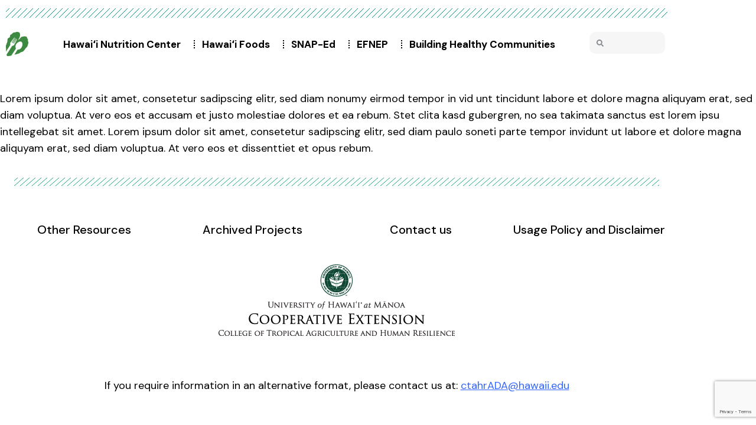

--- FILE ---
content_type: text/html; charset=UTF-8
request_url: https://nutritioncenter.ctahr.hawaii.edu/recipe/green-beans-with-eggs/
body_size: 29474
content:
<!DOCTYPE html>
<html dir="ltr" lang="en-US" prefix="og: https://ogp.me/ns#">
<head>
<meta charset="UTF-8">
<meta name="viewport" content="width=device-width, initial-scale=1.0, viewport-fit=cover" />		<title>Green Beans With Eggs - Hawai'i Nutrition Center</title>
<!-- All in One SEO 4.9.3 - aioseo.com -->
<meta name="description" content="Lorem ipsum dolor sit amet, consetetur sadipscing elitr, sed diam nonumy eirmod tempor in vid unt tincidunt labore et dolore magna aliquyam erat, sed diam voluptua. At vero eos et accusam et justo molestiae dolores et ea rebum. Stet clita kasd gubergren, no sea takimata sanctus est lorem ipsu intellegebat sit amet. Lorem ipsum dolor" />
<meta name="robots" content="max-image-preview:large" />
<meta name="author" content="telim"/>
<link rel="canonical" href="https://nutritioncenter.ctahr.hawaii.edu/recipe/green-beans-with-eggs/" />
<meta name="generator" content="All in One SEO (AIOSEO) 4.9.3" />
<meta property="og:locale" content="en_US" />
<meta property="og:site_name" content="Hawai&#039;i Nutrition Center - Hawai&#039;i Nutrition Center" />
<meta property="og:type" content="article" />
<meta property="og:title" content="Green Beans With Eggs - Hawai&#039;i Nutrition Center" />
<meta property="og:description" content="Lorem ipsum dolor sit amet, consetetur sadipscing elitr, sed diam nonumy eirmod tempor in vid unt tincidunt labore et dolore magna aliquyam erat, sed diam voluptua. At vero eos et accusam et justo molestiae dolores et ea rebum. Stet clita kasd gubergren, no sea takimata sanctus est lorem ipsu intellegebat sit amet. Lorem ipsum dolor" />
<meta property="og:url" content="https://nutritioncenter.ctahr.hawaii.edu/recipe/green-beans-with-eggs/" />
<meta property="article:published_time" content="2021-03-09T10:12:37+00:00" />
<meta property="article:modified_time" content="2021-03-09T10:12:37+00:00" />
<meta name="twitter:card" content="summary" />
<meta name="twitter:title" content="Green Beans With Eggs - Hawai&#039;i Nutrition Center" />
<meta name="twitter:description" content="Lorem ipsum dolor sit amet, consetetur sadipscing elitr, sed diam nonumy eirmod tempor in vid unt tincidunt labore et dolore magna aliquyam erat, sed diam voluptua. At vero eos et accusam et justo molestiae dolores et ea rebum. Stet clita kasd gubergren, no sea takimata sanctus est lorem ipsu intellegebat sit amet. Lorem ipsum dolor" />
<script type="application/ld+json" class="aioseo-schema">
{"@context":"https:\/\/schema.org","@graph":[{"@type":"BreadcrumbList","@id":"https:\/\/nutritioncenter.ctahr.hawaii.edu\/recipe\/green-beans-with-eggs\/#breadcrumblist","itemListElement":[{"@type":"ListItem","@id":"https:\/\/nutritioncenter.ctahr.hawaii.edu#listItem","position":1,"name":"Home","item":"https:\/\/nutritioncenter.ctahr.hawaii.edu","nextItem":{"@type":"ListItem","@id":"https:\/\/nutritioncenter.ctahr.hawaii.edu\/recipe\/#listItem","name":"HealthFirst Recipes"}},{"@type":"ListItem","@id":"https:\/\/nutritioncenter.ctahr.hawaii.edu\/recipe\/#listItem","position":2,"name":"HealthFirst Recipes","item":"https:\/\/nutritioncenter.ctahr.hawaii.edu\/recipe\/","nextItem":{"@type":"ListItem","@id":"https:\/\/nutritioncenter.ctahr.hawaii.edu\/recipe-category\/popular\/#listItem","name":"Popular"},"previousItem":{"@type":"ListItem","@id":"https:\/\/nutritioncenter.ctahr.hawaii.edu#listItem","name":"Home"}},{"@type":"ListItem","@id":"https:\/\/nutritioncenter.ctahr.hawaii.edu\/recipe-category\/popular\/#listItem","position":3,"name":"Popular","item":"https:\/\/nutritioncenter.ctahr.hawaii.edu\/recipe-category\/popular\/","nextItem":{"@type":"ListItem","@id":"https:\/\/nutritioncenter.ctahr.hawaii.edu\/recipe\/green-beans-with-eggs\/#listItem","name":"Green Beans With Eggs"},"previousItem":{"@type":"ListItem","@id":"https:\/\/nutritioncenter.ctahr.hawaii.edu\/recipe\/#listItem","name":"HealthFirst Recipes"}},{"@type":"ListItem","@id":"https:\/\/nutritioncenter.ctahr.hawaii.edu\/recipe\/green-beans-with-eggs\/#listItem","position":4,"name":"Green Beans With Eggs","previousItem":{"@type":"ListItem","@id":"https:\/\/nutritioncenter.ctahr.hawaii.edu\/recipe-category\/popular\/#listItem","name":"Popular"}}]},{"@type":"Organization","@id":"https:\/\/nutritioncenter.ctahr.hawaii.edu\/#organization","name":"Hawai'i Nutrition Center","description":"Hawai'i Nutrition Center","url":"https:\/\/nutritioncenter.ctahr.hawaii.edu\/"},{"@type":"Person","@id":"https:\/\/nutritioncenter.ctahr.hawaii.edu\/author\/telim\/#author","url":"https:\/\/nutritioncenter.ctahr.hawaii.edu\/author\/telim\/","name":"telim","image":{"@type":"ImageObject","@id":"https:\/\/nutritioncenter.ctahr.hawaii.edu\/recipe\/green-beans-with-eggs\/#authorImage","url":"https:\/\/secure.gravatar.com\/avatar\/4cee7ce7a85ff83676bd8305f79d4d1377ec2bf054a3b5bcac834100a7c57311?s=96&d=mm&r=g","width":96,"height":96,"caption":"telim"}},{"@type":"WebPage","@id":"https:\/\/nutritioncenter.ctahr.hawaii.edu\/recipe\/green-beans-with-eggs\/#webpage","url":"https:\/\/nutritioncenter.ctahr.hawaii.edu\/recipe\/green-beans-with-eggs\/","name":"Green Beans With Eggs - Hawai'i Nutrition Center","description":"Lorem ipsum dolor sit amet, consetetur sadipscing elitr, sed diam nonumy eirmod tempor in vid unt tincidunt labore et dolore magna aliquyam erat, sed diam voluptua. At vero eos et accusam et justo molestiae dolores et ea rebum. Stet clita kasd gubergren, no sea takimata sanctus est lorem ipsu intellegebat sit amet. Lorem ipsum dolor","inLanguage":"en-US","isPartOf":{"@id":"https:\/\/nutritioncenter.ctahr.hawaii.edu\/#website"},"breadcrumb":{"@id":"https:\/\/nutritioncenter.ctahr.hawaii.edu\/recipe\/green-beans-with-eggs\/#breadcrumblist"},"author":{"@id":"https:\/\/nutritioncenter.ctahr.hawaii.edu\/author\/telim\/#author"},"creator":{"@id":"https:\/\/nutritioncenter.ctahr.hawaii.edu\/author\/telim\/#author"},"image":{"@type":"ImageObject","url":"https:\/\/nutritioncenter.ctahr.hawaii.edu\/wp-content\/uploads\/2021\/03\/recipes-img-22.jpg","@id":"https:\/\/nutritioncenter.ctahr.hawaii.edu\/recipe\/green-beans-with-eggs\/#mainImage","width":1100,"height":644,"caption":"j"},"primaryImageOfPage":{"@id":"https:\/\/nutritioncenter.ctahr.hawaii.edu\/recipe\/green-beans-with-eggs\/#mainImage"},"datePublished":"2021-03-09T10:12:37-10:00","dateModified":"2021-03-09T10:12:37-10:00"},{"@type":"WebSite","@id":"https:\/\/nutritioncenter.ctahr.hawaii.edu\/#website","url":"https:\/\/nutritioncenter.ctahr.hawaii.edu\/","name":"Hawai'i Nutrition Center","description":"Hawai'i Nutrition Center","inLanguage":"en-US","publisher":{"@id":"https:\/\/nutritioncenter.ctahr.hawaii.edu\/#organization"}}]}
</script>
<!-- All in One SEO -->
<link rel='dns-prefetch' href='//fonts.googleapis.com' />
<link rel="alternate" type="application/rss+xml" title="Hawai&#039;i Nutrition Center &raquo; Feed" href="https://nutritioncenter.ctahr.hawaii.edu/feed/" />
<link rel="alternate" type="application/rss+xml" title="Hawai&#039;i Nutrition Center &raquo; Comments Feed" href="https://nutritioncenter.ctahr.hawaii.edu/comments/feed/" />
<link rel="alternate" type="application/rss+xml" title="Hawai&#039;i Nutrition Center &raquo; Green Beans With Eggs Comments Feed" href="https://nutritioncenter.ctahr.hawaii.edu/recipe/green-beans-with-eggs/feed/" />
<link rel="alternate" title="oEmbed (JSON)" type="application/json+oembed" href="https://nutritioncenter.ctahr.hawaii.edu/wp-json/oembed/1.0/embed?url=https%3A%2F%2Fnutritioncenter.ctahr.hawaii.edu%2Frecipe%2Fgreen-beans-with-eggs%2F" />
<link rel="alternate" title="oEmbed (XML)" type="text/xml+oembed" href="https://nutritioncenter.ctahr.hawaii.edu/wp-json/oembed/1.0/embed?url=https%3A%2F%2Fnutritioncenter.ctahr.hawaii.edu%2Frecipe%2Fgreen-beans-with-eggs%2F&#038;format=xml" />
<script>(()=>{"use strict";const e=[400,500,600,700,800,900],t=e=>`wprm-min-${e}`,n=e=>`wprm-max-${e}`,s=new Set,o="ResizeObserver"in window,r=o?new ResizeObserver((e=>{for(const t of e)c(t.target)})):null,i=.5/(window.devicePixelRatio||1);function c(s){const o=s.getBoundingClientRect().width||0;for(let r=0;r<e.length;r++){const c=e[r],a=o<=c+i;o>c+i?s.classList.add(t(c)):s.classList.remove(t(c)),a?s.classList.add(n(c)):s.classList.remove(n(c))}}function a(e){s.has(e)||(s.add(e),r&&r.observe(e),c(e))}!function(e=document){e.querySelectorAll(".wprm-recipe").forEach(a)}();if(new MutationObserver((e=>{for(const t of e)for(const e of t.addedNodes)e instanceof Element&&(e.matches?.(".wprm-recipe")&&a(e),e.querySelectorAll?.(".wprm-recipe").forEach(a))})).observe(document.documentElement,{childList:!0,subtree:!0}),!o){let e=0;addEventListener("resize",(()=>{e&&cancelAnimationFrame(e),e=requestAnimationFrame((()=>s.forEach(c)))}),{passive:!0})}})();</script>		<!-- This site uses the Google Analytics by MonsterInsights plugin v9.11.1 - Using Analytics tracking - https://www.monsterinsights.com/ -->
<script src="//www.googletagmanager.com/gtag/js?id=G-R4XHKLCM4Q"  data-cfasync="false" data-wpfc-render="false" type="text/javascript" async></script>
<script data-cfasync="false" data-wpfc-render="false" type="text/javascript">
var mi_version = '9.11.1';
var mi_track_user = true;
var mi_no_track_reason = '';
var MonsterInsightsDefaultLocations = {"page_location":"https:\/\/nutritioncenter.ctahr.hawaii.edu\/recipe\/green-beans-with-eggs\/"};
if ( typeof MonsterInsightsPrivacyGuardFilter === 'function' ) {
var MonsterInsightsLocations = (typeof MonsterInsightsExcludeQuery === 'object') ? MonsterInsightsPrivacyGuardFilter( MonsterInsightsExcludeQuery ) : MonsterInsightsPrivacyGuardFilter( MonsterInsightsDefaultLocations );
} else {
var MonsterInsightsLocations = (typeof MonsterInsightsExcludeQuery === 'object') ? MonsterInsightsExcludeQuery : MonsterInsightsDefaultLocations;
}
var disableStrs = [
'ga-disable-G-R4XHKLCM4Q',
];
/* Function to detect opted out users */
function __gtagTrackerIsOptedOut() {
for (var index = 0; index < disableStrs.length; index++) {
if (document.cookie.indexOf(disableStrs[index] + '=true') > -1) {
return true;
}
}
return false;
}
/* Disable tracking if the opt-out cookie exists. */
if (__gtagTrackerIsOptedOut()) {
for (var index = 0; index < disableStrs.length; index++) {
window[disableStrs[index]] = true;
}
}
/* Opt-out function */
function __gtagTrackerOptout() {
for (var index = 0; index < disableStrs.length; index++) {
document.cookie = disableStrs[index] + '=true; expires=Thu, 31 Dec 2099 23:59:59 UTC; path=/';
window[disableStrs[index]] = true;
}
}
if ('undefined' === typeof gaOptout) {
function gaOptout() {
__gtagTrackerOptout();
}
}
window.dataLayer = window.dataLayer || [];
window.MonsterInsightsDualTracker = {
helpers: {},
trackers: {},
};
if (mi_track_user) {
function __gtagDataLayer() {
dataLayer.push(arguments);
}
function __gtagTracker(type, name, parameters) {
if (!parameters) {
parameters = {};
}
if (parameters.send_to) {
__gtagDataLayer.apply(null, arguments);
return;
}
if (type === 'event') {
parameters.send_to = monsterinsights_frontend.v4_id;
var hookName = name;
if (typeof parameters['event_category'] !== 'undefined') {
hookName = parameters['event_category'] + ':' + name;
}
if (typeof MonsterInsightsDualTracker.trackers[hookName] !== 'undefined') {
MonsterInsightsDualTracker.trackers[hookName](parameters);
} else {
__gtagDataLayer('event', name, parameters);
}
} else {
__gtagDataLayer.apply(null, arguments);
}
}
__gtagTracker('js', new Date());
__gtagTracker('set', {
'developer_id.dZGIzZG': true,
});
if ( MonsterInsightsLocations.page_location ) {
__gtagTracker('set', MonsterInsightsLocations);
}
__gtagTracker('config', 'G-R4XHKLCM4Q', {"forceSSL":"true","link_attribution":"true"} );
window.gtag = __gtagTracker;										(function () {
/* https://developers.google.com/analytics/devguides/collection/analyticsjs/ */
/* ga and __gaTracker compatibility shim. */
var noopfn = function () {
return null;
};
var newtracker = function () {
return new Tracker();
};
var Tracker = function () {
return null;
};
var p = Tracker.prototype;
p.get = noopfn;
p.set = noopfn;
p.send = function () {
var args = Array.prototype.slice.call(arguments);
args.unshift('send');
__gaTracker.apply(null, args);
};
var __gaTracker = function () {
var len = arguments.length;
if (len === 0) {
return;
}
var f = arguments[len - 1];
if (typeof f !== 'object' || f === null || typeof f.hitCallback !== 'function') {
if ('send' === arguments[0]) {
var hitConverted, hitObject = false, action;
if ('event' === arguments[1]) {
if ('undefined' !== typeof arguments[3]) {
hitObject = {
'eventAction': arguments[3],
'eventCategory': arguments[2],
'eventLabel': arguments[4],
'value': arguments[5] ? arguments[5] : 1,
}
}
}
if ('pageview' === arguments[1]) {
if ('undefined' !== typeof arguments[2]) {
hitObject = {
'eventAction': 'page_view',
'page_path': arguments[2],
}
}
}
if (typeof arguments[2] === 'object') {
hitObject = arguments[2];
}
if (typeof arguments[5] === 'object') {
Object.assign(hitObject, arguments[5]);
}
if ('undefined' !== typeof arguments[1].hitType) {
hitObject = arguments[1];
if ('pageview' === hitObject.hitType) {
hitObject.eventAction = 'page_view';
}
}
if (hitObject) {
action = 'timing' === arguments[1].hitType ? 'timing_complete' : hitObject.eventAction;
hitConverted = mapArgs(hitObject);
__gtagTracker('event', action, hitConverted);
}
}
return;
}
function mapArgs(args) {
var arg, hit = {};
var gaMap = {
'eventCategory': 'event_category',
'eventAction': 'event_action',
'eventLabel': 'event_label',
'eventValue': 'event_value',
'nonInteraction': 'non_interaction',
'timingCategory': 'event_category',
'timingVar': 'name',
'timingValue': 'value',
'timingLabel': 'event_label',
'page': 'page_path',
'location': 'page_location',
'title': 'page_title',
'referrer' : 'page_referrer',
};
for (arg in args) {
if (!(!args.hasOwnProperty(arg) || !gaMap.hasOwnProperty(arg))) {
hit[gaMap[arg]] = args[arg];
} else {
hit[arg] = args[arg];
}
}
return hit;
}
try {
f.hitCallback();
} catch (ex) {
}
};
__gaTracker.create = newtracker;
__gaTracker.getByName = newtracker;
__gaTracker.getAll = function () {
return [];
};
__gaTracker.remove = noopfn;
__gaTracker.loaded = true;
window['__gaTracker'] = __gaTracker;
})();
} else {
console.log("");
(function () {
function __gtagTracker() {
return null;
}
window['__gtagTracker'] = __gtagTracker;
window['gtag'] = __gtagTracker;
})();
}
</script>
<!-- / Google Analytics by MonsterInsights -->
<style id='wp-img-auto-sizes-contain-inline-css' type='text/css'>
img:is([sizes=auto i],[sizes^="auto," i]){contain-intrinsic-size:3000px 1500px}
/*# sourceURL=wp-img-auto-sizes-contain-inline-css */
</style>
<!-- <link rel='stylesheet' id='wprm-public-css' href='https://nutritioncenter.ctahr.hawaii.edu/wp-content/plugins/wp-recipe-maker/dist/public-modern.css?ver=10.2.3' type='text/css' media='all' /> -->
<!-- <link rel='stylesheet' id='dripicons-css' href='https://nutritioncenter.ctahr.hawaii.edu/wp-content/plugins/healthfirst-core/inc/icons/dripicons/assets/css/dripicons.min.css?ver=6.9' type='text/css' media='all' /> -->
<!-- <link rel='stylesheet' id='elegant-icons-css' href='https://nutritioncenter.ctahr.hawaii.edu/wp-content/plugins/healthfirst-core/inc/icons/elegant-icons/assets/css/elegant-icons.min.css?ver=6.9' type='text/css' media='all' /> -->
<!-- <link rel='stylesheet' id='font-awesome-css' href='https://nutritioncenter.ctahr.hawaii.edu/wp-content/plugins/healthfirst-core/inc/icons/font-awesome/assets/css/all.min.css?ver=6.9' type='text/css' media='all' /> -->
<!-- <link rel='stylesheet' id='fontkiko-css' href='https://nutritioncenter.ctahr.hawaii.edu/wp-content/plugins/healthfirst-core/inc/icons/fontkiko/assets/css/fontkiko.min.css?ver=6.9' type='text/css' media='all' /> -->
<!-- <link rel='stylesheet' id='ionicons-css' href='https://nutritioncenter.ctahr.hawaii.edu/wp-content/plugins/healthfirst-core/inc/icons/ionicons/assets/css/ionicons.min.css?ver=6.9' type='text/css' media='all' /> -->
<!-- <link rel='stylesheet' id='linea-icons-css' href='https://nutritioncenter.ctahr.hawaii.edu/wp-content/plugins/healthfirst-core/inc/icons/linea-icons/assets/css/linea-icons.min.css?ver=6.9' type='text/css' media='all' /> -->
<!-- <link rel='stylesheet' id='linear-icons-css' href='https://nutritioncenter.ctahr.hawaii.edu/wp-content/plugins/healthfirst-core/inc/icons/linear-icons/assets/css/linear-icons.min.css?ver=6.9' type='text/css' media='all' /> -->
<link rel="stylesheet" type="text/css" href="//nutritioncenter.ctahr.hawaii.edu/wp-content/cache/wpfc-minified/md0nwclz/camlq.css" media="all"/>
<link rel='stylesheet' id='material-icons-css' href='https://fonts.googleapis.com/icon?family=Material+Icons&#038;ver=6.9' type='text/css' media='all' />
<!-- <link rel='stylesheet' id='simple-line-icons-css' href='https://nutritioncenter.ctahr.hawaii.edu/wp-content/plugins/healthfirst-core/inc/icons/simple-line-icons/assets/css/simple-line-icons.min.css?ver=6.9' type='text/css' media='all' /> -->
<link rel="stylesheet" type="text/css" href="//nutritioncenter.ctahr.hawaii.edu/wp-content/cache/wpfc-minified/jzs83wc9/camlq.css" media="all"/>
<style id='wp-emoji-styles-inline-css' type='text/css'>
img.wp-smiley, img.emoji {
display: inline !important;
border: none !important;
box-shadow: none !important;
height: 1em !important;
width: 1em !important;
margin: 0 0.07em !important;
vertical-align: -0.1em !important;
background: none !important;
padding: 0 !important;
}
/*# sourceURL=wp-emoji-styles-inline-css */
</style>
<style id='classic-theme-styles-inline-css' type='text/css'>
/*! This file is auto-generated */
.wp-block-button__link{color:#fff;background-color:#32373c;border-radius:9999px;box-shadow:none;text-decoration:none;padding:calc(.667em + 2px) calc(1.333em + 2px);font-size:1.125em}.wp-block-file__button{background:#32373c;color:#fff;text-decoration:none}
/*# sourceURL=/wp-includes/css/classic-themes.min.css */
</style>
<!-- <link rel='stylesheet' id='aioseo/css/src/vue/standalone/blocks/table-of-contents/global.scss-css' href='https://nutritioncenter.ctahr.hawaii.edu/wp-content/plugins/all-in-one-seo-pack/dist/Lite/assets/css/table-of-contents/global.e90f6d47.css?ver=4.9.3' type='text/css' media='all' /> -->
<link rel="stylesheet" type="text/css" href="//nutritioncenter.ctahr.hawaii.edu/wp-content/cache/wpfc-minified/8u6ugzqv/camlq.css" media="all"/>
<style id='filebird-block-filebird-gallery-style-inline-css' type='text/css'>
ul.filebird-block-filebird-gallery{margin:auto!important;padding:0!important;width:100%}ul.filebird-block-filebird-gallery.layout-grid{display:grid;grid-gap:20px;align-items:stretch;grid-template-columns:repeat(var(--columns),1fr);justify-items:stretch}ul.filebird-block-filebird-gallery.layout-grid li img{border:1px solid #ccc;box-shadow:2px 2px 6px 0 rgba(0,0,0,.3);height:100%;max-width:100%;-o-object-fit:cover;object-fit:cover;width:100%}ul.filebird-block-filebird-gallery.layout-masonry{-moz-column-count:var(--columns);-moz-column-gap:var(--space);column-gap:var(--space);-moz-column-width:var(--min-width);columns:var(--min-width) var(--columns);display:block;overflow:auto}ul.filebird-block-filebird-gallery.layout-masonry li{margin-bottom:var(--space)}ul.filebird-block-filebird-gallery li{list-style:none}ul.filebird-block-filebird-gallery li figure{height:100%;margin:0;padding:0;position:relative;width:100%}ul.filebird-block-filebird-gallery li figure figcaption{background:linear-gradient(0deg,rgba(0,0,0,.7),rgba(0,0,0,.3) 70%,transparent);bottom:0;box-sizing:border-box;color:#fff;font-size:.8em;margin:0;max-height:100%;overflow:auto;padding:3em .77em .7em;position:absolute;text-align:center;width:100%;z-index:2}ul.filebird-block-filebird-gallery li figure figcaption a{color:inherit}.fb-block-hover-animation-zoomIn figure{overflow:hidden}.fb-block-hover-animation-zoomIn figure img{transform:scale(1);transition:.3s ease-in-out}.fb-block-hover-animation-zoomIn figure:hover img{transform:scale(1.3)}.fb-block-hover-animation-shine figure{overflow:hidden;position:relative}.fb-block-hover-animation-shine figure:before{background:linear-gradient(90deg,hsla(0,0%,100%,0) 0,hsla(0,0%,100%,.3));content:"";display:block;height:100%;left:-75%;position:absolute;top:0;transform:skewX(-25deg);width:50%;z-index:2}.fb-block-hover-animation-shine figure:hover:before{animation:shine .75s}@keyframes shine{to{left:125%}}.fb-block-hover-animation-opacity figure{overflow:hidden}.fb-block-hover-animation-opacity figure img{opacity:1;transition:.3s ease-in-out}.fb-block-hover-animation-opacity figure:hover img{opacity:.5}.fb-block-hover-animation-grayscale figure img{filter:grayscale(100%);transition:.3s ease-in-out}.fb-block-hover-animation-grayscale figure:hover img{filter:grayscale(0)}
/*# sourceURL=https://nutritioncenter.ctahr.hawaii.edu/wp-content/plugins/filebird-pro/blocks/filebird-gallery/build/style-index.css */
</style>
<style id='global-styles-inline-css' type='text/css'>
:root{--wp--preset--aspect-ratio--square: 1;--wp--preset--aspect-ratio--4-3: 4/3;--wp--preset--aspect-ratio--3-4: 3/4;--wp--preset--aspect-ratio--3-2: 3/2;--wp--preset--aspect-ratio--2-3: 2/3;--wp--preset--aspect-ratio--16-9: 16/9;--wp--preset--aspect-ratio--9-16: 9/16;--wp--preset--color--black: #000000;--wp--preset--color--cyan-bluish-gray: #abb8c3;--wp--preset--color--white: #ffffff;--wp--preset--color--pale-pink: #f78da7;--wp--preset--color--vivid-red: #cf2e2e;--wp--preset--color--luminous-vivid-orange: #ff6900;--wp--preset--color--luminous-vivid-amber: #fcb900;--wp--preset--color--light-green-cyan: #7bdcb5;--wp--preset--color--vivid-green-cyan: #00d084;--wp--preset--color--pale-cyan-blue: #8ed1fc;--wp--preset--color--vivid-cyan-blue: #0693e3;--wp--preset--color--vivid-purple: #9b51e0;--wp--preset--gradient--vivid-cyan-blue-to-vivid-purple: linear-gradient(135deg,rgb(6,147,227) 0%,rgb(155,81,224) 100%);--wp--preset--gradient--light-green-cyan-to-vivid-green-cyan: linear-gradient(135deg,rgb(122,220,180) 0%,rgb(0,208,130) 100%);--wp--preset--gradient--luminous-vivid-amber-to-luminous-vivid-orange: linear-gradient(135deg,rgb(252,185,0) 0%,rgb(255,105,0) 100%);--wp--preset--gradient--luminous-vivid-orange-to-vivid-red: linear-gradient(135deg,rgb(255,105,0) 0%,rgb(207,46,46) 100%);--wp--preset--gradient--very-light-gray-to-cyan-bluish-gray: linear-gradient(135deg,rgb(238,238,238) 0%,rgb(169,184,195) 100%);--wp--preset--gradient--cool-to-warm-spectrum: linear-gradient(135deg,rgb(74,234,220) 0%,rgb(151,120,209) 20%,rgb(207,42,186) 40%,rgb(238,44,130) 60%,rgb(251,105,98) 80%,rgb(254,248,76) 100%);--wp--preset--gradient--blush-light-purple: linear-gradient(135deg,rgb(255,206,236) 0%,rgb(152,150,240) 100%);--wp--preset--gradient--blush-bordeaux: linear-gradient(135deg,rgb(254,205,165) 0%,rgb(254,45,45) 50%,rgb(107,0,62) 100%);--wp--preset--gradient--luminous-dusk: linear-gradient(135deg,rgb(255,203,112) 0%,rgb(199,81,192) 50%,rgb(65,88,208) 100%);--wp--preset--gradient--pale-ocean: linear-gradient(135deg,rgb(255,245,203) 0%,rgb(182,227,212) 50%,rgb(51,167,181) 100%);--wp--preset--gradient--electric-grass: linear-gradient(135deg,rgb(202,248,128) 0%,rgb(113,206,126) 100%);--wp--preset--gradient--midnight: linear-gradient(135deg,rgb(2,3,129) 0%,rgb(40,116,252) 100%);--wp--preset--font-size--small: 13px;--wp--preset--font-size--medium: 20px;--wp--preset--font-size--large: 36px;--wp--preset--font-size--x-large: 42px;--wp--preset--spacing--20: 0.44rem;--wp--preset--spacing--30: 0.67rem;--wp--preset--spacing--40: 1rem;--wp--preset--spacing--50: 1.5rem;--wp--preset--spacing--60: 2.25rem;--wp--preset--spacing--70: 3.38rem;--wp--preset--spacing--80: 5.06rem;--wp--preset--shadow--natural: 6px 6px 9px rgba(0, 0, 0, 0.2);--wp--preset--shadow--deep: 12px 12px 50px rgba(0, 0, 0, 0.4);--wp--preset--shadow--sharp: 6px 6px 0px rgba(0, 0, 0, 0.2);--wp--preset--shadow--outlined: 6px 6px 0px -3px rgb(255, 255, 255), 6px 6px rgb(0, 0, 0);--wp--preset--shadow--crisp: 6px 6px 0px rgb(0, 0, 0);}:where(.is-layout-flex){gap: 0.5em;}:where(.is-layout-grid){gap: 0.5em;}body .is-layout-flex{display: flex;}.is-layout-flex{flex-wrap: wrap;align-items: center;}.is-layout-flex > :is(*, div){margin: 0;}body .is-layout-grid{display: grid;}.is-layout-grid > :is(*, div){margin: 0;}:where(.wp-block-columns.is-layout-flex){gap: 2em;}:where(.wp-block-columns.is-layout-grid){gap: 2em;}:where(.wp-block-post-template.is-layout-flex){gap: 1.25em;}:where(.wp-block-post-template.is-layout-grid){gap: 1.25em;}.has-black-color{color: var(--wp--preset--color--black) !important;}.has-cyan-bluish-gray-color{color: var(--wp--preset--color--cyan-bluish-gray) !important;}.has-white-color{color: var(--wp--preset--color--white) !important;}.has-pale-pink-color{color: var(--wp--preset--color--pale-pink) !important;}.has-vivid-red-color{color: var(--wp--preset--color--vivid-red) !important;}.has-luminous-vivid-orange-color{color: var(--wp--preset--color--luminous-vivid-orange) !important;}.has-luminous-vivid-amber-color{color: var(--wp--preset--color--luminous-vivid-amber) !important;}.has-light-green-cyan-color{color: var(--wp--preset--color--light-green-cyan) !important;}.has-vivid-green-cyan-color{color: var(--wp--preset--color--vivid-green-cyan) !important;}.has-pale-cyan-blue-color{color: var(--wp--preset--color--pale-cyan-blue) !important;}.has-vivid-cyan-blue-color{color: var(--wp--preset--color--vivid-cyan-blue) !important;}.has-vivid-purple-color{color: var(--wp--preset--color--vivid-purple) !important;}.has-black-background-color{background-color: var(--wp--preset--color--black) !important;}.has-cyan-bluish-gray-background-color{background-color: var(--wp--preset--color--cyan-bluish-gray) !important;}.has-white-background-color{background-color: var(--wp--preset--color--white) !important;}.has-pale-pink-background-color{background-color: var(--wp--preset--color--pale-pink) !important;}.has-vivid-red-background-color{background-color: var(--wp--preset--color--vivid-red) !important;}.has-luminous-vivid-orange-background-color{background-color: var(--wp--preset--color--luminous-vivid-orange) !important;}.has-luminous-vivid-amber-background-color{background-color: var(--wp--preset--color--luminous-vivid-amber) !important;}.has-light-green-cyan-background-color{background-color: var(--wp--preset--color--light-green-cyan) !important;}.has-vivid-green-cyan-background-color{background-color: var(--wp--preset--color--vivid-green-cyan) !important;}.has-pale-cyan-blue-background-color{background-color: var(--wp--preset--color--pale-cyan-blue) !important;}.has-vivid-cyan-blue-background-color{background-color: var(--wp--preset--color--vivid-cyan-blue) !important;}.has-vivid-purple-background-color{background-color: var(--wp--preset--color--vivid-purple) !important;}.has-black-border-color{border-color: var(--wp--preset--color--black) !important;}.has-cyan-bluish-gray-border-color{border-color: var(--wp--preset--color--cyan-bluish-gray) !important;}.has-white-border-color{border-color: var(--wp--preset--color--white) !important;}.has-pale-pink-border-color{border-color: var(--wp--preset--color--pale-pink) !important;}.has-vivid-red-border-color{border-color: var(--wp--preset--color--vivid-red) !important;}.has-luminous-vivid-orange-border-color{border-color: var(--wp--preset--color--luminous-vivid-orange) !important;}.has-luminous-vivid-amber-border-color{border-color: var(--wp--preset--color--luminous-vivid-amber) !important;}.has-light-green-cyan-border-color{border-color: var(--wp--preset--color--light-green-cyan) !important;}.has-vivid-green-cyan-border-color{border-color: var(--wp--preset--color--vivid-green-cyan) !important;}.has-pale-cyan-blue-border-color{border-color: var(--wp--preset--color--pale-cyan-blue) !important;}.has-vivid-cyan-blue-border-color{border-color: var(--wp--preset--color--vivid-cyan-blue) !important;}.has-vivid-purple-border-color{border-color: var(--wp--preset--color--vivid-purple) !important;}.has-vivid-cyan-blue-to-vivid-purple-gradient-background{background: var(--wp--preset--gradient--vivid-cyan-blue-to-vivid-purple) !important;}.has-light-green-cyan-to-vivid-green-cyan-gradient-background{background: var(--wp--preset--gradient--light-green-cyan-to-vivid-green-cyan) !important;}.has-luminous-vivid-amber-to-luminous-vivid-orange-gradient-background{background: var(--wp--preset--gradient--luminous-vivid-amber-to-luminous-vivid-orange) !important;}.has-luminous-vivid-orange-to-vivid-red-gradient-background{background: var(--wp--preset--gradient--luminous-vivid-orange-to-vivid-red) !important;}.has-very-light-gray-to-cyan-bluish-gray-gradient-background{background: var(--wp--preset--gradient--very-light-gray-to-cyan-bluish-gray) !important;}.has-cool-to-warm-spectrum-gradient-background{background: var(--wp--preset--gradient--cool-to-warm-spectrum) !important;}.has-blush-light-purple-gradient-background{background: var(--wp--preset--gradient--blush-light-purple) !important;}.has-blush-bordeaux-gradient-background{background: var(--wp--preset--gradient--blush-bordeaux) !important;}.has-luminous-dusk-gradient-background{background: var(--wp--preset--gradient--luminous-dusk) !important;}.has-pale-ocean-gradient-background{background: var(--wp--preset--gradient--pale-ocean) !important;}.has-electric-grass-gradient-background{background: var(--wp--preset--gradient--electric-grass) !important;}.has-midnight-gradient-background{background: var(--wp--preset--gradient--midnight) !important;}.has-small-font-size{font-size: var(--wp--preset--font-size--small) !important;}.has-medium-font-size{font-size: var(--wp--preset--font-size--medium) !important;}.has-large-font-size{font-size: var(--wp--preset--font-size--large) !important;}.has-x-large-font-size{font-size: var(--wp--preset--font-size--x-large) !important;}
:where(.wp-block-post-template.is-layout-flex){gap: 1.25em;}:where(.wp-block-post-template.is-layout-grid){gap: 1.25em;}
:where(.wp-block-term-template.is-layout-flex){gap: 1.25em;}:where(.wp-block-term-template.is-layout-grid){gap: 1.25em;}
:where(.wp-block-columns.is-layout-flex){gap: 2em;}:where(.wp-block-columns.is-layout-grid){gap: 2em;}
:root :where(.wp-block-pullquote){font-size: 1.5em;line-height: 1.6;}
/*# sourceURL=global-styles-inline-css */
</style>
<!-- <link rel='stylesheet' id='contact-form-7-css' href='https://nutritioncenter.ctahr.hawaii.edu/wp-content/plugins/contact-form-7/includes/css/styles.css?ver=6.1.4' type='text/css' media='all' /> -->
<!-- <link rel='stylesheet' id='wprmp-public-css' href='https://nutritioncenter.ctahr.hawaii.edu/wp-content/plugins/wp-recipe-maker-premium/dist/public-elite.css?ver=9.1.0' type='text/css' media='all' /> -->
<!-- <link rel='stylesheet' id='h5p-plugin-styles-css' href='https://nutritioncenter.ctahr.hawaii.edu/wp-content/plugins/h5p/h5p-php-library/styles/h5p.css?ver=1.16.2' type='text/css' media='all' /> -->
<!-- <link rel='stylesheet' id='qi-addons-for-elementor-grid-style-css' href='https://nutritioncenter.ctahr.hawaii.edu/wp-content/plugins/qi-addons-for-elementor/assets/css/grid.min.css?ver=1.9.5' type='text/css' media='all' /> -->
<!-- <link rel='stylesheet' id='qi-addons-for-elementor-helper-parts-style-css' href='https://nutritioncenter.ctahr.hawaii.edu/wp-content/plugins/qi-addons-for-elementor/assets/css/helper-parts.min.css?ver=1.9.5' type='text/css' media='all' /> -->
<!-- <link rel='stylesheet' id='qi-addons-for-elementor-style-css' href='https://nutritioncenter.ctahr.hawaii.edu/wp-content/plugins/qi-addons-for-elementor/assets/css/main.min.css?ver=1.9.5' type='text/css' media='all' /> -->
<!-- <link rel='stylesheet' id='select2-css' href='https://nutritioncenter.ctahr.hawaii.edu/wp-content/plugins/qode-framework/inc/common/assets/plugins/select2/select2.min.css?ver=6.9' type='text/css' media='all' /> -->
<!-- <link rel='stylesheet' id='healthfirst-core-dashboard-style-css' href='https://nutritioncenter.ctahr.hawaii.edu/wp-content/plugins/healthfirst-core/inc/core-dashboard/assets/css/core-dashboard.min.css?ver=6.9' type='text/css' media='all' /> -->
<!-- <link rel='stylesheet' id='perfect-scrollbar-css' href='https://nutritioncenter.ctahr.hawaii.edu/wp-content/plugins/healthfirst-core/assets/plugins/perfect-scrollbar/perfect-scrollbar.css?ver=6.9' type='text/css' media='all' /> -->
<!-- <link rel='stylesheet' id='swiper-css' href='https://nutritioncenter.ctahr.hawaii.edu/wp-content/plugins/qi-addons-for-elementor/assets/plugins/swiper/8.4.5/swiper.min.css?ver=8.4.5' type='text/css' media='all' /> -->
<!-- <link rel='stylesheet' id='healthfirst-main-css' href='https://nutritioncenter.ctahr.hawaii.edu/wp-content/themes/healthfirst/assets/css/main.min.css?ver=6.9' type='text/css' media='all' /> -->
<!-- <link rel='stylesheet' id='healthfirst-core-style-css' href='https://nutritioncenter.ctahr.hawaii.edu/wp-content/plugins/healthfirst-core/assets/css/healthfirst-core.min.css?ver=6.9' type='text/css' media='all' /> -->
<!-- <link rel='stylesheet' id='healthfirst-child-style-css' href='https://nutritioncenter.ctahr.hawaii.edu/wp-content/themes/healthfirst-child/style.css?ver=6.9' type='text/css' media='all' /> -->
<!-- <link rel='stylesheet' id='magnific-popup-css' href='https://nutritioncenter.ctahr.hawaii.edu/wp-content/themes/healthfirst/assets/plugins/magnific-popup/magnific-popup.css?ver=6.9' type='text/css' media='all' /> -->
<link rel="stylesheet" type="text/css" href="//nutritioncenter.ctahr.hawaii.edu/wp-content/cache/wpfc-minified/lcjt4j7d/camlq.css" media="all"/>
<link rel='stylesheet' id='healthfirst-google-fonts-css' href='https://fonts.googleapis.com/css?family=DM+Sans%3A300%2C400%2C500%2C600%2C700%7CRoboto%3A300%2C400%2C500%2C600%2C700&#038;subset=latin-ext&#038;display=swap&#038;ver=1.0.0' type='text/css' media='all' />
<link rel='stylesheet' id='healthfirst-style-css' href='https://nutritioncenter.ctahr.hawaii.edu/wp-content/themes/healthfirst/style.css?ver=6.9' type='text/css' media='all' />
<style id='healthfirst-style-inline-css' type='text/css'>
input[type="submit"], button[type="submit"], .qodef-theme-button, .qodef-button.qodef-layout--filled, #qodef-woo-page .added_to_cart, #qodef-woo-page .button, .qodef-woo-shortcode .added_to_cart, .qodef-woo-shortcode .button, .widget.woocommerce .button { color: #ffffff;background-color: #025939;}input[type="submit"]:hover, button[type="submit"]:hover, .qodef-theme-button:hover, .qodef-button.qodef-layout--filled:hover, #qodef-woo-page .added_to_cart:hover, #qodef-woo-page .button:hover, .qodef-woo-shortcode .added_to_cart:hover, .qodef-woo-shortcode .button:hover, .widget.woocommerce .button:hover { color: #ffffff;background-color: #028857;}.qodef-button.qodef-layout--textual:hover { color: #ffffff;}#qodef-page-inner { padding: 70px 0px 60px 0px;}@media only screen and (max-width: 1024px) { #qodef-page-inner { padding: 70px 0px 60px 0px;}}:root { --qode-main-color: #028857;}.qodef-page-title { height: 160px;background-color: transparent;}.qodef-page-title .qodef-m-title { color: #3a5780;}h3, .qodef-h3 { font-size: 24px;text-decoration: none;}h4, .qodef-h4 { color: #5082ce;font-size: 30px;text-decoration: underline;}h5, .qodef-h5 { font-size: 20px;}h6, .qodef-h6 { color: #5082ce;font-size: 20px;text-decoration: underline;}a, p a { color: #5082ce;text-decoration: underline;}a:hover, p a:hover { color: #02a66a;text-decoration: underline;}h3 a:hover, h3 a:focus { text-decoration: none;}h4 a:hover, h4 a:focus { color: #02a66a;text-decoration: underline;}h6 a:hover, h6 a:focus { color: #02a66a;text-decoration: underline;}
/*# sourceURL=healthfirst-style-inline-css */
</style>
<!-- <link rel='stylesheet' id='elementor-frontend-css' href='https://nutritioncenter.ctahr.hawaii.edu/wp-content/plugins/elementor/assets/css/frontend.min.css?ver=3.34.4' type='text/css' media='all' /> -->
<!-- <link rel='stylesheet' id='widget-divider-css' href='https://nutritioncenter.ctahr.hawaii.edu/wp-content/plugins/elementor/assets/css/widget-divider.min.css?ver=3.34.4' type='text/css' media='all' /> -->
<!-- <link rel='stylesheet' id='widget-image-css' href='https://nutritioncenter.ctahr.hawaii.edu/wp-content/plugins/elementor/assets/css/widget-image.min.css?ver=3.34.4' type='text/css' media='all' /> -->
<!-- <link rel='stylesheet' id='widget-nav-menu-css' href='https://nutritioncenter.ctahr.hawaii.edu/wp-content/plugins/elementor-pro/assets/css/widget-nav-menu.min.css?ver=3.34.4' type='text/css' media='all' /> -->
<!-- <link rel='stylesheet' id='widget-search-form-css' href='https://nutritioncenter.ctahr.hawaii.edu/wp-content/plugins/elementor-pro/assets/css/widget-search-form.min.css?ver=3.34.4' type='text/css' media='all' /> -->
<!-- <link rel='stylesheet' id='healthfirst-core-elementor-css' href='https://nutritioncenter.ctahr.hawaii.edu/wp-content/plugins/healthfirst-core/inc/plugins/elementor/assets/css/elementor.min.css?ver=6.9' type='text/css' media='all' /> -->
<link rel="stylesheet" type="text/css" href="//nutritioncenter.ctahr.hawaii.edu/wp-content/cache/wpfc-minified/9mdmt9r5/camlq.css" media="all"/>
<link rel='stylesheet' id='elementor-post-24369-css' href='https://nutritioncenter.ctahr.hawaii.edu/wp-content/uploads/elementor/css/post-24369.css?ver=1769734663' type='text/css' media='all' />
<!-- <link rel='stylesheet' id='filebird-elementor-frontend-css' href='https://nutritioncenter.ctahr.hawaii.edu/wp-content/plugins/filebird-pro/includes/PageBuilders/Elementor/assets/css/frontend.css?ver=6.5.2' type='text/css' media='all' /> -->
<!-- <link rel='stylesheet' id='font-awesome-5-all-css' href='https://nutritioncenter.ctahr.hawaii.edu/wp-content/plugins/elementor/assets/lib/font-awesome/css/all.min.css?ver=3.34.4' type='text/css' media='all' /> -->
<!-- <link rel='stylesheet' id='font-awesome-4-shim-css' href='https://nutritioncenter.ctahr.hawaii.edu/wp-content/plugins/elementor/assets/lib/font-awesome/css/v4-shims.min.css?ver=3.34.4' type='text/css' media='all' /> -->
<link rel="stylesheet" type="text/css" href="//nutritioncenter.ctahr.hawaii.edu/wp-content/cache/wpfc-minified/lkymtq61/camlq.css" media="all"/>
<link rel='stylesheet' id='elementor-post-37382-css' href='https://nutritioncenter.ctahr.hawaii.edu/wp-content/uploads/elementor/css/post-37382.css?ver=1769734663' type='text/css' media='all' />
<link rel='stylesheet' id='elementor-post-37357-css' href='https://nutritioncenter.ctahr.hawaii.edu/wp-content/uploads/elementor/css/post-37357.css?ver=1769734664' type='text/css' media='all' />
<!-- <link rel='stylesheet' id='elementor-gf-local-roboto-css' href='https://nutritioncenter.ctahr.hawaii.edu/wp-content/uploads/elementor/google-fonts/css/roboto.css?ver=1742259801' type='text/css' media='all' /> -->
<!-- <link rel='stylesheet' id='elementor-gf-local-robotoslab-css' href='https://nutritioncenter.ctahr.hawaii.edu/wp-content/uploads/elementor/google-fonts/css/robotoslab.css?ver=1742259821' type='text/css' media='all' /> -->
<link rel="stylesheet" type="text/css" href="//nutritioncenter.ctahr.hawaii.edu/wp-content/cache/wpfc-minified/mav0cf8j/camlq.css" media="all"/>
<script src='//nutritioncenter.ctahr.hawaii.edu/wp-content/cache/wpfc-minified/ft9w6fhc/camlq.js' type="text/javascript"></script>
<!-- <script type="text/javascript" src="https://nutritioncenter.ctahr.hawaii.edu/wp-includes/js/jquery/jquery.min.js?ver=3.7.1" id="jquery-core-js"></script> -->
<!-- <script type="text/javascript" src="https://nutritioncenter.ctahr.hawaii.edu/wp-includes/js/jquery/jquery-migrate.min.js?ver=3.4.1" id="jquery-migrate-js"></script> -->
<!-- <script type="text/javascript" src="https://nutritioncenter.ctahr.hawaii.edu/wp-content/plugins/google-analytics-for-wordpress/assets/js/frontend-gtag.min.js?ver=9.11.1" id="monsterinsights-frontend-script-js" async="async" data-wp-strategy="async"></script> -->
<script data-cfasync="false" data-wpfc-render="false" type="text/javascript" id='monsterinsights-frontend-script-js-extra'>/* <![CDATA[ */
var monsterinsights_frontend = {"js_events_tracking":"true","download_extensions":"doc,pdf,ppt,zip,xls,docx,pptx,xlsx","inbound_paths":"[{\"path\":\"\\\/go\\\/\",\"label\":\"affiliate\"},{\"path\":\"\\\/recommend\\\/\",\"label\":\"affiliate\"}]","home_url":"https:\/\/nutritioncenter.ctahr.hawaii.edu","hash_tracking":"false","v4_id":"G-R4XHKLCM4Q"};/* ]]> */
</script>
<script src='//nutritioncenter.ctahr.hawaii.edu/wp-content/cache/wpfc-minified/qhvjmmn1/camlq.js' type="text/javascript"></script>
<!-- <script type="text/javascript" src="https://nutritioncenter.ctahr.hawaii.edu/wp-content/plugins/elementor/assets/lib/font-awesome/js/v4-shims.min.js?ver=3.34.4" id="font-awesome-4-shim-js"></script> -->
<link rel="https://api.w.org/" href="https://nutritioncenter.ctahr.hawaii.edu/wp-json/" /><link rel="EditURI" type="application/rsd+xml" title="RSD" href="https://nutritioncenter.ctahr.hawaii.edu/xmlrpc.php?rsd" />
<meta name="generator" content="WordPress 6.9" />
<link rel='shortlink' href='https://nutritioncenter.ctahr.hawaii.edu/?p=1291' />
<style type="text/css"> .tippy-box[data-theme~="wprm"] { background-color: #333333; color: #FFFFFF; } .tippy-box[data-theme~="wprm"][data-placement^="top"] > .tippy-arrow::before { border-top-color: #333333; } .tippy-box[data-theme~="wprm"][data-placement^="bottom"] > .tippy-arrow::before { border-bottom-color: #333333; } .tippy-box[data-theme~="wprm"][data-placement^="left"] > .tippy-arrow::before { border-left-color: #333333; } .tippy-box[data-theme~="wprm"][data-placement^="right"] > .tippy-arrow::before { border-right-color: #333333; } .tippy-box[data-theme~="wprm"] a { color: #FFFFFF; } .wprm-comment-rating svg { width: 18px !important; height: 18px !important; } img.wprm-comment-rating { width: 90px !important; height: 18px !important; } body { --comment-rating-star-color: #343434; } body { --wprm-popup-font-size: 16px; } body { --wprm-popup-background: #ffffff; } body { --wprm-popup-title: #000000; } body { --wprm-popup-content: #444444; } body { --wprm-popup-button-background: #444444; } body { --wprm-popup-button-text: #ffffff; } body { --wprm-popup-accent: #747B2D; }.wprmprs-layout-block-isotope .wprmprs-layout-block-isotope-option input:checked+label {
background: black;
color: white;
}</style><style type="text/css">.wprm-glossary-term {color: #5A822B;text-decoration: underline;cursor: help;}</style><style type="text/css">.wprm-recipe-template-snippet-basic-buttons {
font-family: inherit; /* wprm_font_family type=font */
font-size: 0.9em; /* wprm_font_size type=font_size */
text-align: center; /* wprm_text_align type=align */
margin-top: 0px; /* wprm_margin_top type=size */
margin-bottom: 10px; /* wprm_margin_bottom type=size */
}
.wprm-recipe-template-snippet-basic-buttons a  {
margin: 5px; /* wprm_margin_button type=size */
margin: 5px; /* wprm_margin_button type=size */
}
.wprm-recipe-template-snippet-basic-buttons a:first-child {
margin-left: 0;
}
.wprm-recipe-template-snippet-basic-buttons a:last-child {
margin-right: 0;
}.wprm-recipe-template-poster-redesign {
margin: 40px auto;
background-color: #fafafa; /*wprm_background type=color*/
font-family: Arial, Helvetica, sans-serif; /*wprm_main_font_family type=font*/
font-size: 0.9em; /*wprm_main_font_size type=font_size*/
line-height: 1.5em !important; /*wprm_main_line_height type=font_size*/
color: #333333; /*wprm_main_text type=color*/
max-width: 600px; /*wprm_max_width type=size*/
}
.wprm-recipe-template-poster-redesign a {
color: #3498db; /*wprm_link type=color*/
}
.wprm-recipe-template-poster-redesign p, .wprm-recipe-template-poster-redesign li {
font-family: Arial, Helvetica, sans-serif; /*wprm_main_font_family type=font*/
font-size: 1em !important;
line-height: 1.5em !important; /*wprm_main_line_height type=font_size*/
}
.wprm-recipe-template-poster-redesign li {
margin: 0 0 0 32px !important;
padding: 0 !important;
}
.rtl .wprm-recipe-template-poster-redesign li {
margin: 0 32px 0 0 !important;
}
.wprm-recipe-template-poster-redesign ol, .wprm-recipe-template-poster-redesign ul {
margin: 0 !important;
padding: 0 !important;
}
.wprm-recipe-template-poster-redesign br {
display: none;
}
.wprm-recipe-template-poster-redesign .wprm-recipe-name,
.wprm-recipe-template-poster-redesign .wprm-recipe-header {
font-family: Arial, Helvetica, sans-serif; /*wprm_header_font_family type=font*/
color: #212121; /*wprm_header_text type=color*/
line-height: 1.7em; /*wprm_header_line_height type=font_size*/
}
.wprm-recipe-template-poster-redesign h1,
.wprm-recipe-template-poster-redesign h2,
.wprm-recipe-template-poster-redesign h3,
.wprm-recipe-template-poster-redesign h4,
.wprm-recipe-template-poster-redesign h5,
.wprm-recipe-template-poster-redesign h6 {
font-family: Arial, Helvetica, sans-serif; /*wprm_header_font_family type=font*/
color: #212121; /*wprm_header_text type=color*/
line-height: 1.7em; /*wprm_header_line_height type=font_size*/
margin: 0 !important;
padding: 0 !important;
}
.wprm-recipe-template-poster-redesign .wprm-recipe-header {
margin-top: 1.2em !important;
}
.wprm-recipe-template-poster-redesign h1 {
font-size: 2.7em; /*wprm_h1_size type=font_size*/
}
.wprm-recipe-template-poster-redesign h2 {
font-size: 2.5em; /*wprm_h2_size type=font_size*/
}
.wprm-recipe-template-poster-redesign h3 {
font-size: 1.2em; /*wprm_h3_size type=font_size*/
}
.wprm-recipe-template-poster-redesign h4 {
font-size: 1em; /*wprm_h4_size type=font_size*/
}
.wprm-recipe-template-poster-redesign h5 {
font-size: 1em; /*wprm_h5_size type=font_size*/
}
.wprm-recipe-template-poster-redesign h6 {
font-size: 1em; /*wprm_h6_size type=font_size*/
}.wprm-recipe-template-poster-redesign {
border-style: solid; /*wprm_border_style type=border*/
border-width: 1px; /*wprm_border_width type=size*/
border-color: #ffffff; /*wprm_border type=color*/
border-radius: 0px; /*wprm_border_radius type=size*/
padding: 0 10px 10px 10px;
max-width: 600px; /*wprm_max_width type=size*/
}
.wprm-recipe-template-poster-redesign-image-container {
position: relative;
margin: 0 -10px 10px -10px;
background-color: black;
}
.wprm-recipe-template-poster-redesign-overlay-container {
position: absolute;
text-align: left; /*wprm_overlay_align type=align*/
bottom: 5%; /*wprm_bottom_position suffix=%*/
left: 5%; /*wprm_left_position suffix=%*/
right: 5%; /*wprm_right_position suffix=%*/
}
.wprm-recipe-template-poster-redesign-overlay-container .wprm-recipe-name {
display: inline-block;
padding: 5px 10px !important;
background-color: #ffffff; /*wprm_overlay_name_background type=color*/
color: #000000; /*wprm_overlay_name_text type=color*/
}
.wprm-recipe-template-poster-redesign-overlay-container > div,
.wprm-recipe-template-poster-redesign-overlay-container > span {
display: inline-block;
padding: 5px 10px !important;
background-color: #000000; /*wprm_overlay_other_background type=color*/
color: #ffffff; /*wprm_overlay_other_text type=color*/
}
.wprm-recipe-template-poster-redesign-overlay-container a {
color: #3498db; /*wprm_overlay_other_link type=color*/
}
@media only screen and (max-width: 480px) {
.wprm-recipe-template-poster-redesign-overlay-container {
position: relative;
left: 0;
right: 0;
}
}.wprm-recipe-template-compact-howto {
margin: 20px auto;
background-color: #fafafa; /* wprm_background type=color */
font-family: -apple-system, BlinkMacSystemFont, "Segoe UI", Roboto, Oxygen-Sans, Ubuntu, Cantarell, "Helvetica Neue", sans-serif; /* wprm_main_font_family type=font */
font-size: 0.9em; /* wprm_main_font_size type=font_size */
line-height: 1.5em; /* wprm_main_line_height type=font_size */
color: #333333; /* wprm_main_text type=color */
max-width: 650px; /* wprm_max_width type=size */
}
.wprm-recipe-template-compact-howto a {
color: #3498db; /* wprm_link type=color */
}
.wprm-recipe-template-compact-howto p, .wprm-recipe-template-compact-howto li {
font-family: -apple-system, BlinkMacSystemFont, "Segoe UI", Roboto, Oxygen-Sans, Ubuntu, Cantarell, "Helvetica Neue", sans-serif; /* wprm_main_font_family type=font */
font-size: 1em !important;
line-height: 1.5em !important; /* wprm_main_line_height type=font_size */
}
.wprm-recipe-template-compact-howto li {
margin: 0 0 0 32px !important;
padding: 0 !important;
}
.rtl .wprm-recipe-template-compact-howto li {
margin: 0 32px 0 0 !important;
}
.wprm-recipe-template-compact-howto ol, .wprm-recipe-template-compact-howto ul {
margin: 0 !important;
padding: 0 !important;
}
.wprm-recipe-template-compact-howto br {
display: none;
}
.wprm-recipe-template-compact-howto .wprm-recipe-name,
.wprm-recipe-template-compact-howto .wprm-recipe-header {
font-family: -apple-system, BlinkMacSystemFont, "Segoe UI", Roboto, Oxygen-Sans, Ubuntu, Cantarell, "Helvetica Neue", sans-serif; /* wprm_header_font_family type=font */
color: #000000; /* wprm_header_text type=color */
line-height: 1.3em; /* wprm_header_line_height type=font_size */
}
.wprm-recipe-template-compact-howto .wprm-recipe-header * {
font-family: -apple-system, BlinkMacSystemFont, "Segoe UI", Roboto, Oxygen-Sans, Ubuntu, Cantarell, "Helvetica Neue", sans-serif; /* wprm_main_font_family type=font */
}
.wprm-recipe-template-compact-howto h1,
.wprm-recipe-template-compact-howto h2,
.wprm-recipe-template-compact-howto h3,
.wprm-recipe-template-compact-howto h4,
.wprm-recipe-template-compact-howto h5,
.wprm-recipe-template-compact-howto h6 {
font-family: -apple-system, BlinkMacSystemFont, "Segoe UI", Roboto, Oxygen-Sans, Ubuntu, Cantarell, "Helvetica Neue", sans-serif; /* wprm_header_font_family type=font */
color: #212121; /* wprm_header_text type=color */
line-height: 1.3em; /* wprm_header_line_height type=font_size */
margin: 0 !important;
padding: 0 !important;
}
.wprm-recipe-template-compact-howto .wprm-recipe-header {
margin-top: 1.2em !important;
}
.wprm-recipe-template-compact-howto h1 {
font-size: 2em; /* wprm_h1_size type=font_size */
}
.wprm-recipe-template-compact-howto h2 {
font-size: 1.8em; /* wprm_h2_size type=font_size */
}
.wprm-recipe-template-compact-howto h3 {
font-size: 1.2em; /* wprm_h3_size type=font_size */
}
.wprm-recipe-template-compact-howto h4 {
font-size: 1em; /* wprm_h4_size type=font_size */
}
.wprm-recipe-template-compact-howto h5 {
font-size: 1em; /* wprm_h5_size type=font_size */
}
.wprm-recipe-template-compact-howto h6 {
font-size: 1em; /* wprm_h6_size type=font_size */
}.wprm-recipe-template-compact-howto {
border-style: solid; /* wprm_border_style type=border */
border-width: 1px; /* wprm_border_width type=size */
border-color: #777777; /* wprm_border type=color */
border-radius: 0px; /* wprm_border_radius type=size */
padding: 10px;
}.wprm-recipe-template-chic {
margin: 20px auto;
background-color: #fafafa; /* wprm_background type=color */
font-family: -apple-system, BlinkMacSystemFont, "Segoe UI", Roboto, Oxygen-Sans, Ubuntu, Cantarell, "Helvetica Neue", sans-serif; /* wprm_main_font_family type=font */
font-size: 0.9em; /* wprm_main_font_size type=font_size */
line-height: 1.5em; /* wprm_main_line_height type=font_size */
color: #333333; /* wprm_main_text type=color */
max-width: 650px; /* wprm_max_width type=size */
}
.wprm-recipe-template-chic a {
color: #3498db; /* wprm_link type=color */
}
.wprm-recipe-template-chic p, .wprm-recipe-template-chic li {
font-family: -apple-system, BlinkMacSystemFont, "Segoe UI", Roboto, Oxygen-Sans, Ubuntu, Cantarell, "Helvetica Neue", sans-serif; /* wprm_main_font_family type=font */
font-size: 1em !important;
line-height: 1.5em !important; /* wprm_main_line_height type=font_size */
}
.wprm-recipe-template-chic li {
margin: 0 0 0 32px !important;
padding: 0 !important;
}
.rtl .wprm-recipe-template-chic li {
margin: 0 32px 0 0 !important;
}
.wprm-recipe-template-chic ol, .wprm-recipe-template-chic ul {
margin: 0 !important;
padding: 0 !important;
}
.wprm-recipe-template-chic br {
display: none;
}
.wprm-recipe-template-chic .wprm-recipe-name,
.wprm-recipe-template-chic .wprm-recipe-header {
font-family: -apple-system, BlinkMacSystemFont, "Segoe UI", Roboto, Oxygen-Sans, Ubuntu, Cantarell, "Helvetica Neue", sans-serif; /* wprm_header_font_family type=font */
color: #000000; /* wprm_header_text type=color */
line-height: 1.3em; /* wprm_header_line_height type=font_size */
}
.wprm-recipe-template-chic .wprm-recipe-header * {
font-family: -apple-system, BlinkMacSystemFont, "Segoe UI", Roboto, Oxygen-Sans, Ubuntu, Cantarell, "Helvetica Neue", sans-serif; /* wprm_main_font_family type=font */
}
.wprm-recipe-template-chic h1,
.wprm-recipe-template-chic h2,
.wprm-recipe-template-chic h3,
.wprm-recipe-template-chic h4,
.wprm-recipe-template-chic h5,
.wprm-recipe-template-chic h6 {
font-family: -apple-system, BlinkMacSystemFont, "Segoe UI", Roboto, Oxygen-Sans, Ubuntu, Cantarell, "Helvetica Neue", sans-serif; /* wprm_header_font_family type=font */
color: #212121; /* wprm_header_text type=color */
line-height: 1.3em; /* wprm_header_line_height type=font_size */
margin: 0 !important;
padding: 0 !important;
}
.wprm-recipe-template-chic .wprm-recipe-header {
margin-top: 1.2em !important;
}
.wprm-recipe-template-chic h1 {
font-size: 2em; /* wprm_h1_size type=font_size */
}
.wprm-recipe-template-chic h2 {
font-size: 1.8em; /* wprm_h2_size type=font_size */
}
.wprm-recipe-template-chic h3 {
font-size: 1.2em; /* wprm_h3_size type=font_size */
}
.wprm-recipe-template-chic h4 {
font-size: 1em; /* wprm_h4_size type=font_size */
}
.wprm-recipe-template-chic h5 {
font-size: 1em; /* wprm_h5_size type=font_size */
}
.wprm-recipe-template-chic h6 {
font-size: 1em; /* wprm_h6_size type=font_size */
}.wprm-recipe-template-chic {
font-size: 1em; /* wprm_main_font_size type=font_size */
border-style: solid; /* wprm_border_style type=border */
border-width: 1px; /* wprm_border_width type=size */
border-color: #E0E0E0; /* wprm_border type=color */
padding: 10px;
background-color: #ffffff; /* wprm_background type=color */
max-width: 950px; /* wprm_max_width type=size */
}
.wprm-recipe-template-chic a {
color: #5A822B; /* wprm_link type=color */
}
.wprm-recipe-template-chic .wprm-recipe-name {
line-height: 1.3em;
font-weight: bold;
}
.wprm-recipe-template-chic .wprm-template-chic-buttons {
clear: both;
font-size: 0.9em;
text-align: center;
}
.wprm-recipe-template-chic .wprm-template-chic-buttons .wprm-recipe-icon {
margin-right: 5px;
}
.wprm-recipe-template-chic .wprm-recipe-header {
margin-bottom: 0.5em !important;
}
.wprm-recipe-template-chic .wprm-nutrition-label-container {
font-size: 0.9em;
}
.wprm-recipe-template-chic .wprm-call-to-action {
border-radius: 3px;
}</style><style>.wpupg-grid { transition: height 0.8s; }height:200px;
width:300px;
object-fit: cover;</style> 
<!-- Google Tag Manager -->
<script>(function(w,d,s,l,i){w[l]=w[l]||[];w[l].push({'gtm.start':
new Date().getTime(),event:'gtm.js'});var f=d.getElementsByTagName(s)[0],
j=d.createElement(s),dl=l!='dataLayer'?'&l='+l:'';j.async=true;j.src=
'https://www.googletagmanager.com/gtm.js?id='+i+dl;f.parentNode.insertBefore(j,f);
})(window,document,'script','dataLayer','GTM-MXBZNJ9');</script>
<!-- End Google Tag Manager -->
<meta name="generator" content="Elementor 3.34.4; features: e_font_icon_svg, additional_custom_breakpoints; settings: css_print_method-external, google_font-enabled, font_display-auto">
<style>
.e-con.e-parent:nth-of-type(n+4):not(.e-lazyloaded):not(.e-no-lazyload),
.e-con.e-parent:nth-of-type(n+4):not(.e-lazyloaded):not(.e-no-lazyload) * {
background-image: none !important;
}
@media screen and (max-height: 1024px) {
.e-con.e-parent:nth-of-type(n+3):not(.e-lazyloaded):not(.e-no-lazyload),
.e-con.e-parent:nth-of-type(n+3):not(.e-lazyloaded):not(.e-no-lazyload) * {
background-image: none !important;
}
}
@media screen and (max-height: 640px) {
.e-con.e-parent:nth-of-type(n+2):not(.e-lazyloaded):not(.e-no-lazyload),
.e-con.e-parent:nth-of-type(n+2):not(.e-lazyloaded):not(.e-no-lazyload) * {
background-image: none !important;
}
}
</style>
<meta name="generator" content="Powered by Slider Revolution 6.6.7 - responsive, Mobile-Friendly Slider Plugin for WordPress with comfortable drag and drop interface." />
<link rel="icon" href="https://nutritioncenter.ctahr.hawaii.edu/wp-content/uploads/2022/05/siteicon-150x150.png" sizes="32x32" />
<link rel="icon" href="https://nutritioncenter.ctahr.hawaii.edu/wp-content/uploads/2022/05/siteicon.png" sizes="192x192" />
<link rel="apple-touch-icon" href="https://nutritioncenter.ctahr.hawaii.edu/wp-content/uploads/2022/05/siteicon.png" />
<meta name="msapplication-TileImage" content="https://nutritioncenter.ctahr.hawaii.edu/wp-content/uploads/2022/05/siteicon.png" />
<script>function setREVStartSize(e){
//window.requestAnimationFrame(function() {
window.RSIW = window.RSIW===undefined ? window.innerWidth : window.RSIW;
window.RSIH = window.RSIH===undefined ? window.innerHeight : window.RSIH;
try {
var pw = document.getElementById(e.c).parentNode.offsetWidth,
newh;
pw = pw===0 || isNaN(pw) || (e.l=="fullwidth" || e.layout=="fullwidth") ? window.RSIW : pw;
e.tabw = e.tabw===undefined ? 0 : parseInt(e.tabw);
e.thumbw = e.thumbw===undefined ? 0 : parseInt(e.thumbw);
e.tabh = e.tabh===undefined ? 0 : parseInt(e.tabh);
e.thumbh = e.thumbh===undefined ? 0 : parseInt(e.thumbh);
e.tabhide = e.tabhide===undefined ? 0 : parseInt(e.tabhide);
e.thumbhide = e.thumbhide===undefined ? 0 : parseInt(e.thumbhide);
e.mh = e.mh===undefined || e.mh=="" || e.mh==="auto" ? 0 : parseInt(e.mh,0);
if(e.layout==="fullscreen" || e.l==="fullscreen")
newh = Math.max(e.mh,window.RSIH);
else{
e.gw = Array.isArray(e.gw) ? e.gw : [e.gw];
for (var i in e.rl) if (e.gw[i]===undefined || e.gw[i]===0) e.gw[i] = e.gw[i-1];
e.gh = e.el===undefined || e.el==="" || (Array.isArray(e.el) && e.el.length==0)? e.gh : e.el;
e.gh = Array.isArray(e.gh) ? e.gh : [e.gh];
for (var i in e.rl) if (e.gh[i]===undefined || e.gh[i]===0) e.gh[i] = e.gh[i-1];
var nl = new Array(e.rl.length),
ix = 0,
sl;
e.tabw = e.tabhide>=pw ? 0 : e.tabw;
e.thumbw = e.thumbhide>=pw ? 0 : e.thumbw;
e.tabh = e.tabhide>=pw ? 0 : e.tabh;
e.thumbh = e.thumbhide>=pw ? 0 : e.thumbh;
for (var i in e.rl) nl[i] = e.rl[i]<window.RSIW ? 0 : e.rl[i];
sl = nl[0];
for (var i in nl) if (sl>nl[i] && nl[i]>0) { sl = nl[i]; ix=i;}
var m = pw>(e.gw[ix]+e.tabw+e.thumbw) ? 1 : (pw-(e.tabw+e.thumbw)) / (e.gw[ix]);
newh =  (e.gh[ix] * m) + (e.tabh + e.thumbh);
}
var el = document.getElementById(e.c);
if (el!==null && el) el.style.height = newh+"px";
el = document.getElementById(e.c+"_wrapper");
if (el!==null && el) {
el.style.height = newh+"px";
el.style.display = "block";
}
} catch(e){
console.log("Failure at Presize of Slider:" + e)
}
//});
};</script>
<style type="text/css" id="wp-custom-css">
.qodef-search-cover-form .qodef-m-form-field, 
.qodef-search-cover-form .qodef-m-form-field:focus {
color: #024731;
}
/* #qodef-page-header-inner .qodef-header-logo-image {
padding-right: 1%;
}
.qodef-header-logo-image {
max-height: 90%;
width: auto !important;
} */
/* Input type file */
.custom-file-input::-webkit-file-upload-button {
visibility: hidden;
}
.custom-file-input::before {
content: 'Choose file';
display: inline-block;
color: #fff;
background: #025939;
border: 1px solid transparent;
padding: 10px 20px;
margin: 0 -10% 0 0;
white-space: nowrap;
-webkit-user-select: none;
cursor: pointer;
font-weight: 500;
font-size: 14px;
font-family: "DM Sans";
vertical-align: middle;
}
input[type=checkbox] {
visibility: unset;
}
.wprmprs-layout-block-isotope .wprmprs-layout-block-isotope-option input {
position:absolute;
left:-10000px;
top:auto;
width:1px;
height:1px;
overflow:hidden;
}
.wprmprs-layout-block-isotope .wprmprs-layout-block-isotope-option input:focus + label {
outline: #025939 auto 5px !important;
}
.wprmprs-layout-block-isotope .wprmprs-layout-block-isotope-option input {
display: unset!important;
}
</style>
</head>
<body class="wp-singular recipe-template-default single single-recipe postid-1291 wp-theme-healthfirst wp-child-theme-healthfirst-child qode-framework-1.2 eio-default qodef-qi--no-touch qi-addons-for-elementor-1.9.5 qodef-back-to-top--enabled  qodef-header--standard qodef-header-appearance--sticky qodef-mobile-header--side-area qodef-drop-down-second--full-width qodef-drop-down-second--default healthfirst-core-1.1 healthfirst-child-child-1.0.0 healthfirst-1.1 qodef-content-grid-1300 qodef-header-standard--left qodef-search--covers-header elementor-default elementor-template-full-width elementor-kit-24369 elementor-page elementor-page-1291">
<!-- Google Tag Manager (noscript) -->
<noscript><iframe src="https://www.googletagmanager.com/ns.html?id=GTM-MXBZNJ9" height="0" width="0" style="display:none;visibility:hidden"></iframe></noscript>
<!-- End Google Tag Manager (noscript) -->
<header data-elementor-type="header" data-elementor-id="37382" class="elementor elementor-37382 elementor-location-header" data-elementor-post-type="elementor_library">
<section class="elementor-section elementor-top-section elementor-element elementor-element-d90acec elementor-section-boxed elementor-section-height-default elementor-section-height-default qodef-elementor-content-no" data-id="d90acec" data-element_type="section">
<div class="elementor-container elementor-column-gap-default">
<div class="elementor-column elementor-col-100 elementor-top-column elementor-element elementor-element-84e0893" data-id="84e0893" data-element_type="column">
<div class="elementor-widget-wrap elementor-element-populated">
<div class="elementor-element elementor-element-4038990 elementor-widget__width-inherit elementor-widget-divider--separator-type-pattern elementor-widget-divider--view-line elementor-widget elementor-widget-divider" data-id="4038990" data-element_type="widget" data-widget_type="divider.default">
<div class="elementor-widget-container">
<div class="elementor-divider" style="--divider-pattern-url: url(&quot;data:image/svg+xml,%3Csvg xmlns=&#039;http://www.w3.org/2000/svg&#039; preserveAspectRatio=&#039;none&#039; overflow=&#039;visible&#039; height=&#039;100%&#039; viewBox=&#039;0 0 20 16&#039; fill=&#039;none&#039; stroke=&#039;black&#039; stroke-width=&#039;1&#039; stroke-linecap=&#039;square&#039; stroke-miterlimit=&#039;10&#039;%3E%3Cg transform=&#039;translate(-12.000000, 0)&#039;%3E%3Cpath d=&#039;M28,0L10,18&#039;/%3E%3Cpath d=&#039;M18,0L0,18&#039;/%3E%3Cpath d=&#039;M48,0L30,18&#039;/%3E%3Cpath d=&#039;M38,0L20,18&#039;/%3E%3C/g%3E%3C/svg%3E&quot;);">
<span class="elementor-divider-separator">
</span>
</div>
</div>
</div>
</div>
</div>
</div>
</section>
<header class="elementor-section elementor-top-section elementor-element elementor-element-de56c9f elementor-section-boxed elementor-section-height-default elementor-section-height-default qodef-elementor-content-no" data-id="de56c9f" data-element_type="section">
<div class="elementor-container elementor-column-gap-default">
<div class="elementor-column elementor-col-33 elementor-top-column elementor-element elementor-element-37096bd" data-id="37096bd" data-element_type="column">
<div class="elementor-widget-wrap elementor-element-populated">
<div class="elementor-element elementor-element-fc75271 elementor-widget elementor-widget-image" data-id="fc75271" data-element_type="widget" data-widget_type="image.default">
<div class="elementor-widget-container">
<figure class="wp-caption">
<a href="https://nutritioncenter.ctahr.hawaii.edu">
<img src="https://nutritioncenter.ctahr.hawaii.edu/wp-content/uploads/elementor/thumbs/siteicon-ppggralnpq50epmv6519rcx08a0a6gef6pdujdoq38.png" title="hncsitelogo" alt="Hawaii Nutrition Center logo" loading="lazy" />								</a>
<figcaption class="widget-image-caption wp-caption-text"></figcaption>
</figure>
</div>
</div>
</div>
</div>
<div class="elementor-column elementor-col-33 elementor-top-column elementor-element elementor-element-98b95e9" data-id="98b95e9" data-element_type="column">
<div class="elementor-widget-wrap elementor-element-populated">
<div class="elementor-element elementor-element-b5e3e6f elementor-nav-menu__align-center elementor-nav-menu--dropdown-none elementor-widget elementor-widget-nav-menu" data-id="b5e3e6f" data-element_type="widget" data-settings="{&quot;submenu_icon&quot;:{&quot;value&quot;:&quot;&lt;i aria-hidden=\&quot;true\&quot; class=\&quot;\&quot;&gt;&lt;\/i&gt;&quot;,&quot;library&quot;:&quot;&quot;},&quot;layout&quot;:&quot;horizontal&quot;}" data-widget_type="nav-menu.default">
<div class="elementor-widget-container">
<nav aria-label="Menu" class="elementor-nav-menu--main elementor-nav-menu__container elementor-nav-menu--layout-horizontal e--pointer-underline e--animation-fade">
<ul id="menu-1-b5e3e6f" class="elementor-nav-menu"><li class="menu-item menu-item-type-post_type menu-item-object-page menu-item-home menu-item-has-children menu-item-25909 qodef-menu-item--narrow"><a href="https://nutritioncenter.ctahr.hawaii.edu/" class="elementor-item">Hawaiʻi Nutrition Center</a>
<ul class="sub-menu elementor-nav-menu--dropdown">
<li class="menu-item menu-item-type-post_type menu-item-object-page menu-item-42953"><a href="https://nutritioncenter.ctahr.hawaii.edu/jobs-office-staff/" class="elementor-sub-item">HNC Office Staff</a></li>
<li class="menu-item menu-item-type-post_type menu-item-object-page menu-item-42960"><a href="https://nutritioncenter.ctahr.hawaii.edu/jobs-nutrition-educators/" class="elementor-sub-item">Nutrition Educators</a></li>
</ul>
</li>
<li class="menu-item menu-item-type-post_type menu-item-object-page menu-item-has-children menu-item-24621 qodef-menu-item--narrow"><a href="https://nutritioncenter.ctahr.hawaii.edu/hawaii-foods/" class="elementor-item">Hawaiʻi Foods</a>
<ul class="sub-menu elementor-nav-menu--dropdown">
<li class="menu-item menu-item-type-post_type menu-item-object-page menu-item-24764"><a href="https://nutritioncenter.ctahr.hawaii.edu/hawaii-foods/" class="elementor-sub-item">Food and Recipe Nutrient Database</a></li>
<li class="menu-item menu-item-type-post_type menu-item-object-page menu-item-45740"><a href="https://nutritioncenter.ctahr.hawaii.edu/hawaii-foods/recipe-collections/" class="elementor-sub-item">Recipe Collections</a></li>
<li class="menu-item menu-item-type-post_type menu-item-object-page menu-item-50605"><a href="https://nutritioncenter.ctahr.hawaii.edu/hawaii-foods/submit-recipe/" class="elementor-sub-item">Submit Recipe</a></li>
<li class="menu-item menu-item-type-post_type menu-item-object-page menu-item-50604"><a href="https://nutritioncenter.ctahr.hawaii.edu/food-browser/" class="elementor-sub-item">Food Browser</a></li>
<li class="menu-item menu-item-type-post_type menu-item-object-page menu-item-52369"><a href="https://nutritioncenter.ctahr.hawaii.edu/hnc-food-skills-cookbook/" class="elementor-sub-item">HNC Food Skills Cookbook</a></li>
<li class="menu-item menu-item-type-post_type menu-item-object-page menu-item-25431"><a href="https://nutritioncenter.ctahr.hawaii.edu/hawaii-foods/hf-about/" class="elementor-sub-item">About</a></li>
<li class="menu-item menu-item-type-post_type menu-item-object-page menu-item-29828"><a href="https://nutritioncenter.ctahr.hawaii.edu/pactrac/" class="elementor-sub-item">PacTrac</a></li>
</ul>
</li>
<li class="menu-item menu-item-type-post_type menu-item-object-page menu-item-has-children menu-item-24988 qodef-menu-item--narrow"><a href="https://nutritioncenter.ctahr.hawaii.edu/snap-ed/" class="elementor-item">SNAP-Ed</a>
<ul class="sub-menu elementor-nav-menu--dropdown">
<li class="menu-item menu-item-type-post_type menu-item-object-page menu-item-24987"><a href="https://nutritioncenter.ctahr.hawaii.edu/snap-ed/" class="elementor-sub-item">SNAP-Ed</a></li>
<li class="menu-item menu-item-type-post_type menu-item-object-page menu-item-52419"><a href="https://nutritioncenter.ctahr.hawaii.edu/snap-ed/mini-lesson-activities/" class="elementor-sub-item">Mini Lesson Activities</a></li>
<li class="menu-item menu-item-type-post_type menu-item-object-page menu-item-52365"><a href="https://nutritioncenter.ctahr.hawaii.edu/hnc-food-skills-cookbook/" class="elementor-sub-item">HNC Food Skills Cookbook</a></li>
<li class="menu-item menu-item-type-post_type menu-item-object-page menu-item-25076"><a href="https://nutritioncenter.ctahr.hawaii.edu/snap-ed/food-and-money-basics-adults/" class="elementor-sub-item">Food and Money Basics – ADULTS</a></li>
<li class="menu-item menu-item-type-post_type menu-item-object-page menu-item-25504"><a href="https://nutritioncenter.ctahr.hawaii.edu/snap-ed/hi-fly/" class="elementor-sub-item">Hawaii—Food and Lifeskills for Youth (HI-FLY)</a></li>
<li class="menu-item menu-item-type-post_type menu-item-object-page menu-item-25444"><a href="https://nutritioncenter.ctahr.hawaii.edu/building-healthy-communities/food-to-grow/" class="elementor-sub-item">Food to Grow</a></li>
<li class="menu-item menu-item-type-post_type menu-item-object-page menu-item-25473"><a href="https://nutritioncenter.ctahr.hawaii.edu/snap-ed/got-ebt/" class="elementor-sub-item">Got EBT?</a></li>
<li class="menu-item menu-item-type-post_type menu-item-object-page menu-item-48579"><a href="https://nutritioncenter.ctahr.hawaii.edu/physical-activity/" class="elementor-sub-item">Physical Activity</a></li>
<li class="menu-item menu-item-type-post_type menu-item-object-page menu-item-25077"><a href="https://nutritioncenter.ctahr.hawaii.edu/other-resources/" class="elementor-sub-item">Other Resources</a></li>
<li class="menu-item menu-item-type-post_type menu-item-object-page menu-item-25508"><a href="https://nutritioncenter.ctahr.hawaii.edu/archived_projects/" class="elementor-sub-item">Archived Projects</a></li>
</ul>
</li>
<li class="menu-item menu-item-type-post_type menu-item-object-page menu-item-has-children menu-item-24620 qodef-menu-item--narrow"><a href="https://nutritioncenter.ctahr.hawaii.edu/efnep/" class="elementor-item">EFNEP</a>
<ul class="sub-menu elementor-nav-menu--dropdown">
<li class="menu-item menu-item-type-post_type menu-item-object-page menu-item-24795"><a href="https://nutritioncenter.ctahr.hawaii.edu/efnep/" class="elementor-sub-item">EFNEP</a></li>
<li class="menu-item menu-item-type-post_type menu-item-object-page menu-item-24859"><a href="https://nutritioncenter.ctahr.hawaii.edu/efnep/eating-smart-being-active-adults/" class="elementor-sub-item">Eating Smart Being Active – ADULTS</a></li>
<li class="menu-item menu-item-type-post_type menu-item-object-page menu-item-25506"><a href="https://nutritioncenter.ctahr.hawaii.edu/efnep/eating-smart-being-active-youth/" class="elementor-sub-item">Teen Cuisine &#8211; YOUTH</a></li>
<li class="menu-item menu-item-type-post_type menu-item-object-page menu-item-52364"><a href="https://nutritioncenter.ctahr.hawaii.edu/hnc-food-skills-cookbook/" class="elementor-sub-item">HNC Food Skills Cookbook</a></li>
<li class="menu-item menu-item-type-post_type menu-item-object-page menu-item-48578"><a href="https://nutritioncenter.ctahr.hawaii.edu/physical-activity/" class="elementor-sub-item">Physical Activity</a></li>
<li class="menu-item menu-item-type-post_type menu-item-object-page menu-item-37209"><a href="https://nutritioncenter.ctahr.hawaii.edu/efnep-promotional-materials/" class="elementor-sub-item">EFNEP Promotional Materials</a></li>
<li class="menu-item menu-item-type-post_type menu-item-object-page menu-item-25075"><a href="https://nutritioncenter.ctahr.hawaii.edu/other-resources/" class="elementor-sub-item">Other Resources</a></li>
<li class="menu-item menu-item-type-post_type menu-item-object-page menu-item-25507"><a href="https://nutritioncenter.ctahr.hawaii.edu/archived_projects/" class="elementor-sub-item">Archived Projects</a></li>
</ul>
</li>
<li class="menu-item menu-item-type-post_type menu-item-object-page menu-item-has-children menu-item-25000 qodef-menu-item--narrow"><a href="https://nutritioncenter.ctahr.hawaii.edu/building-healthy-communities/" class="elementor-item">Building Healthy Communities</a>
<ul class="sub-menu elementor-nav-menu--dropdown">
<li class="menu-item menu-item-type-post_type menu-item-object-page menu-item-24999"><a href="https://nutritioncenter.ctahr.hawaii.edu/building-healthy-communities/" class="elementor-sub-item">Building Healthy Communities</a></li>
<li class="menu-item menu-item-type-post_type menu-item-object-page menu-item-52420"><a href="https://nutritioncenter.ctahr.hawaii.edu/snap-ed/mini-lesson-activities/" class="elementor-sub-item">Mini Lesson Activities</a></li>
<li class="menu-item menu-item-type-post_type menu-item-object-page menu-item-52102"><a href="https://nutritioncenter.ctahr.hawaii.edu/building-healthy-communities/preschool-wellness/" class="elementor-sub-item">Preschool Wellness</a></li>
<li class="menu-item menu-item-type-post_type menu-item-object-page menu-item-52363"><a href="https://nutritioncenter.ctahr.hawaii.edu/hnc-food-skills-cookbook/" class="elementor-sub-item">HNC Food Skills Cookbook</a></li>
<li class="menu-item menu-item-type-post_type menu-item-object-page menu-item-48577"><a href="https://nutritioncenter.ctahr.hawaii.edu/physical-activity/" class="elementor-sub-item">Physical Activity</a></li>
<li class="menu-item menu-item-type-post_type menu-item-object-page menu-item-30597"><a href="https://nutritioncenter.ctahr.hawaii.edu/building-healthy-communities/food-to-grow/" class="elementor-sub-item">Food to Grow</a></li>
<li class="menu-item menu-item-type-post_type menu-item-object-page menu-item-25472"><a href="https://nutritioncenter.ctahr.hawaii.edu/snap-ed/got-ebt/" class="elementor-sub-item">Got EBT?</a></li>
<li class="menu-item menu-item-type-post_type menu-item-object-page menu-item-25510"><a href="https://nutritioncenter.ctahr.hawaii.edu/other-resources/" class="elementor-sub-item">Other Resources</a></li>
<li class="menu-item menu-item-type-post_type menu-item-object-page menu-item-25509"><a href="https://nutritioncenter.ctahr.hawaii.edu/archived_projects/" class="elementor-sub-item">Archived Projects</a></li>
</ul>
</li>
</ul>			</nav>
<nav class="elementor-nav-menu--dropdown elementor-nav-menu__container" aria-hidden="true">
<ul id="menu-2-b5e3e6f" class="elementor-nav-menu"><li class="menu-item menu-item-type-post_type menu-item-object-page menu-item-home menu-item-has-children menu-item-25909 qodef-menu-item--narrow"><a href="https://nutritioncenter.ctahr.hawaii.edu/" class="elementor-item" tabindex="-1">Hawaiʻi Nutrition Center</a>
<ul class="sub-menu elementor-nav-menu--dropdown">
<li class="menu-item menu-item-type-post_type menu-item-object-page menu-item-42953"><a href="https://nutritioncenter.ctahr.hawaii.edu/jobs-office-staff/" class="elementor-sub-item" tabindex="-1">HNC Office Staff</a></li>
<li class="menu-item menu-item-type-post_type menu-item-object-page menu-item-42960"><a href="https://nutritioncenter.ctahr.hawaii.edu/jobs-nutrition-educators/" class="elementor-sub-item" tabindex="-1">Nutrition Educators</a></li>
</ul>
</li>
<li class="menu-item menu-item-type-post_type menu-item-object-page menu-item-has-children menu-item-24621 qodef-menu-item--narrow"><a href="https://nutritioncenter.ctahr.hawaii.edu/hawaii-foods/" class="elementor-item" tabindex="-1">Hawaiʻi Foods</a>
<ul class="sub-menu elementor-nav-menu--dropdown">
<li class="menu-item menu-item-type-post_type menu-item-object-page menu-item-24764"><a href="https://nutritioncenter.ctahr.hawaii.edu/hawaii-foods/" class="elementor-sub-item" tabindex="-1">Food and Recipe Nutrient Database</a></li>
<li class="menu-item menu-item-type-post_type menu-item-object-page menu-item-45740"><a href="https://nutritioncenter.ctahr.hawaii.edu/hawaii-foods/recipe-collections/" class="elementor-sub-item" tabindex="-1">Recipe Collections</a></li>
<li class="menu-item menu-item-type-post_type menu-item-object-page menu-item-50605"><a href="https://nutritioncenter.ctahr.hawaii.edu/hawaii-foods/submit-recipe/" class="elementor-sub-item" tabindex="-1">Submit Recipe</a></li>
<li class="menu-item menu-item-type-post_type menu-item-object-page menu-item-50604"><a href="https://nutritioncenter.ctahr.hawaii.edu/food-browser/" class="elementor-sub-item" tabindex="-1">Food Browser</a></li>
<li class="menu-item menu-item-type-post_type menu-item-object-page menu-item-52369"><a href="https://nutritioncenter.ctahr.hawaii.edu/hnc-food-skills-cookbook/" class="elementor-sub-item" tabindex="-1">HNC Food Skills Cookbook</a></li>
<li class="menu-item menu-item-type-post_type menu-item-object-page menu-item-25431"><a href="https://nutritioncenter.ctahr.hawaii.edu/hawaii-foods/hf-about/" class="elementor-sub-item" tabindex="-1">About</a></li>
<li class="menu-item menu-item-type-post_type menu-item-object-page menu-item-29828"><a href="https://nutritioncenter.ctahr.hawaii.edu/pactrac/" class="elementor-sub-item" tabindex="-1">PacTrac</a></li>
</ul>
</li>
<li class="menu-item menu-item-type-post_type menu-item-object-page menu-item-has-children menu-item-24988 qodef-menu-item--narrow"><a href="https://nutritioncenter.ctahr.hawaii.edu/snap-ed/" class="elementor-item" tabindex="-1">SNAP-Ed</a>
<ul class="sub-menu elementor-nav-menu--dropdown">
<li class="menu-item menu-item-type-post_type menu-item-object-page menu-item-24987"><a href="https://nutritioncenter.ctahr.hawaii.edu/snap-ed/" class="elementor-sub-item" tabindex="-1">SNAP-Ed</a></li>
<li class="menu-item menu-item-type-post_type menu-item-object-page menu-item-52419"><a href="https://nutritioncenter.ctahr.hawaii.edu/snap-ed/mini-lesson-activities/" class="elementor-sub-item" tabindex="-1">Mini Lesson Activities</a></li>
<li class="menu-item menu-item-type-post_type menu-item-object-page menu-item-52365"><a href="https://nutritioncenter.ctahr.hawaii.edu/hnc-food-skills-cookbook/" class="elementor-sub-item" tabindex="-1">HNC Food Skills Cookbook</a></li>
<li class="menu-item menu-item-type-post_type menu-item-object-page menu-item-25076"><a href="https://nutritioncenter.ctahr.hawaii.edu/snap-ed/food-and-money-basics-adults/" class="elementor-sub-item" tabindex="-1">Food and Money Basics – ADULTS</a></li>
<li class="menu-item menu-item-type-post_type menu-item-object-page menu-item-25504"><a href="https://nutritioncenter.ctahr.hawaii.edu/snap-ed/hi-fly/" class="elementor-sub-item" tabindex="-1">Hawaii—Food and Lifeskills for Youth (HI-FLY)</a></li>
<li class="menu-item menu-item-type-post_type menu-item-object-page menu-item-25444"><a href="https://nutritioncenter.ctahr.hawaii.edu/building-healthy-communities/food-to-grow/" class="elementor-sub-item" tabindex="-1">Food to Grow</a></li>
<li class="menu-item menu-item-type-post_type menu-item-object-page menu-item-25473"><a href="https://nutritioncenter.ctahr.hawaii.edu/snap-ed/got-ebt/" class="elementor-sub-item" tabindex="-1">Got EBT?</a></li>
<li class="menu-item menu-item-type-post_type menu-item-object-page menu-item-48579"><a href="https://nutritioncenter.ctahr.hawaii.edu/physical-activity/" class="elementor-sub-item" tabindex="-1">Physical Activity</a></li>
<li class="menu-item menu-item-type-post_type menu-item-object-page menu-item-25077"><a href="https://nutritioncenter.ctahr.hawaii.edu/other-resources/" class="elementor-sub-item" tabindex="-1">Other Resources</a></li>
<li class="menu-item menu-item-type-post_type menu-item-object-page menu-item-25508"><a href="https://nutritioncenter.ctahr.hawaii.edu/archived_projects/" class="elementor-sub-item" tabindex="-1">Archived Projects</a></li>
</ul>
</li>
<li class="menu-item menu-item-type-post_type menu-item-object-page menu-item-has-children menu-item-24620 qodef-menu-item--narrow"><a href="https://nutritioncenter.ctahr.hawaii.edu/efnep/" class="elementor-item" tabindex="-1">EFNEP</a>
<ul class="sub-menu elementor-nav-menu--dropdown">
<li class="menu-item menu-item-type-post_type menu-item-object-page menu-item-24795"><a href="https://nutritioncenter.ctahr.hawaii.edu/efnep/" class="elementor-sub-item" tabindex="-1">EFNEP</a></li>
<li class="menu-item menu-item-type-post_type menu-item-object-page menu-item-24859"><a href="https://nutritioncenter.ctahr.hawaii.edu/efnep/eating-smart-being-active-adults/" class="elementor-sub-item" tabindex="-1">Eating Smart Being Active – ADULTS</a></li>
<li class="menu-item menu-item-type-post_type menu-item-object-page menu-item-25506"><a href="https://nutritioncenter.ctahr.hawaii.edu/efnep/eating-smart-being-active-youth/" class="elementor-sub-item" tabindex="-1">Teen Cuisine &#8211; YOUTH</a></li>
<li class="menu-item menu-item-type-post_type menu-item-object-page menu-item-52364"><a href="https://nutritioncenter.ctahr.hawaii.edu/hnc-food-skills-cookbook/" class="elementor-sub-item" tabindex="-1">HNC Food Skills Cookbook</a></li>
<li class="menu-item menu-item-type-post_type menu-item-object-page menu-item-48578"><a href="https://nutritioncenter.ctahr.hawaii.edu/physical-activity/" class="elementor-sub-item" tabindex="-1">Physical Activity</a></li>
<li class="menu-item menu-item-type-post_type menu-item-object-page menu-item-37209"><a href="https://nutritioncenter.ctahr.hawaii.edu/efnep-promotional-materials/" class="elementor-sub-item" tabindex="-1">EFNEP Promotional Materials</a></li>
<li class="menu-item menu-item-type-post_type menu-item-object-page menu-item-25075"><a href="https://nutritioncenter.ctahr.hawaii.edu/other-resources/" class="elementor-sub-item" tabindex="-1">Other Resources</a></li>
<li class="menu-item menu-item-type-post_type menu-item-object-page menu-item-25507"><a href="https://nutritioncenter.ctahr.hawaii.edu/archived_projects/" class="elementor-sub-item" tabindex="-1">Archived Projects</a></li>
</ul>
</li>
<li class="menu-item menu-item-type-post_type menu-item-object-page menu-item-has-children menu-item-25000 qodef-menu-item--narrow"><a href="https://nutritioncenter.ctahr.hawaii.edu/building-healthy-communities/" class="elementor-item" tabindex="-1">Building Healthy Communities</a>
<ul class="sub-menu elementor-nav-menu--dropdown">
<li class="menu-item menu-item-type-post_type menu-item-object-page menu-item-24999"><a href="https://nutritioncenter.ctahr.hawaii.edu/building-healthy-communities/" class="elementor-sub-item" tabindex="-1">Building Healthy Communities</a></li>
<li class="menu-item menu-item-type-post_type menu-item-object-page menu-item-52420"><a href="https://nutritioncenter.ctahr.hawaii.edu/snap-ed/mini-lesson-activities/" class="elementor-sub-item" tabindex="-1">Mini Lesson Activities</a></li>
<li class="menu-item menu-item-type-post_type menu-item-object-page menu-item-52102"><a href="https://nutritioncenter.ctahr.hawaii.edu/building-healthy-communities/preschool-wellness/" class="elementor-sub-item" tabindex="-1">Preschool Wellness</a></li>
<li class="menu-item menu-item-type-post_type menu-item-object-page menu-item-52363"><a href="https://nutritioncenter.ctahr.hawaii.edu/hnc-food-skills-cookbook/" class="elementor-sub-item" tabindex="-1">HNC Food Skills Cookbook</a></li>
<li class="menu-item menu-item-type-post_type menu-item-object-page menu-item-48577"><a href="https://nutritioncenter.ctahr.hawaii.edu/physical-activity/" class="elementor-sub-item" tabindex="-1">Physical Activity</a></li>
<li class="menu-item menu-item-type-post_type menu-item-object-page menu-item-30597"><a href="https://nutritioncenter.ctahr.hawaii.edu/building-healthy-communities/food-to-grow/" class="elementor-sub-item" tabindex="-1">Food to Grow</a></li>
<li class="menu-item menu-item-type-post_type menu-item-object-page menu-item-25472"><a href="https://nutritioncenter.ctahr.hawaii.edu/snap-ed/got-ebt/" class="elementor-sub-item" tabindex="-1">Got EBT?</a></li>
<li class="menu-item menu-item-type-post_type menu-item-object-page menu-item-25510"><a href="https://nutritioncenter.ctahr.hawaii.edu/other-resources/" class="elementor-sub-item" tabindex="-1">Other Resources</a></li>
<li class="menu-item menu-item-type-post_type menu-item-object-page menu-item-25509"><a href="https://nutritioncenter.ctahr.hawaii.edu/archived_projects/" class="elementor-sub-item" tabindex="-1">Archived Projects</a></li>
</ul>
</li>
</ul>			</nav>
</div>
</div>
</div>
</div>
<div class="elementor-column elementor-col-33 elementor-top-column elementor-element elementor-element-ddc90a9" data-id="ddc90a9" data-element_type="column">
<div class="elementor-widget-wrap elementor-element-populated">
<div class="elementor-element elementor-element-c16ed1e elementor-search-form--skin-minimal elementor-widget elementor-widget-search-form" data-id="c16ed1e" data-element_type="widget" data-settings="{&quot;skin&quot;:&quot;minimal&quot;}" data-widget_type="search-form.default">
<div class="elementor-widget-container">
<search role="search">
<form class="elementor-search-form" action="https://nutritioncenter.ctahr.hawaii.edu" method="get">
<div class="elementor-search-form__container">
<label class="elementor-screen-only" for="elementor-search-form-c16ed1e">Search</label>
<div class="elementor-search-form__icon">
<div class="e-font-icon-svg-container"><svg aria-hidden="true" class="e-font-icon-svg e-fas-search" viewBox="0 0 512 512" xmlns="http://www.w3.org/2000/svg"><path d="M505 442.7L405.3 343c-4.5-4.5-10.6-7-17-7H372c27.6-35.3 44-79.7 44-128C416 93.1 322.9 0 208 0S0 93.1 0 208s93.1 208 208 208c48.3 0 92.7-16.4 128-44v16.3c0 6.4 2.5 12.5 7 17l99.7 99.7c9.4 9.4 24.6 9.4 33.9 0l28.3-28.3c9.4-9.4 9.4-24.6.1-34zM208 336c-70.7 0-128-57.2-128-128 0-70.7 57.2-128 128-128 70.7 0 128 57.2 128 128 0 70.7-57.2 128-128 128z"></path></svg></div>							<span class="elementor-screen-only">Search</span>
</div>
<input id="elementor-search-form-c16ed1e" placeholder="" class="elementor-search-form__input" type="search" name="s" value="">
</div>
</form>
</search>
</div>
</div>
</div>
</div>
</div>
</header>
</header>
<p style=\"line-height: 28px;\">Lorem ipsum dolor sit amet, consetetur sadipscing elitr, sed diam nonumy eirmod tempor in vid unt tincidunt labore et dolore magna aliquyam erat, sed diam voluptua. At vero eos et accusam et justo molestiae dolores et ea rebum. Stet clita kasd gubergren, no sea takimata sanctus est lorem ipsu intellegebat sit amet. Lorem ipsum dolor sit amet, consetetur sadipscing elitr, sed diam paulo soneti parte tempor invidunt ut labore et dolore magna aliquyam erat, sed diam voluptua. At vero eos et dissenttiet et opus rebum.</p>
		<footer data-elementor-type="footer" data-elementor-id="37357" class="elementor elementor-37357 elementor-location-footer" data-elementor-post-type="elementor_library">
<section class="elementor-section elementor-top-section elementor-element elementor-element-4d9ae67 elementor-section-boxed elementor-section-height-default elementor-section-height-default qodef-elementor-content-no" data-id="4d9ae67" data-element_type="section">
<div class="elementor-container elementor-column-gap-default">
<div class="elementor-column elementor-col-100 elementor-top-column elementor-element elementor-element-ebbc1aa" data-id="ebbc1aa" data-element_type="column">
<div class="elementor-widget-wrap elementor-element-populated">
<div class="elementor-element elementor-element-49c7d59 elementor-widget__width-inherit elementor-widget-divider--separator-type-pattern elementor-widget-divider--view-line elementor-widget elementor-widget-divider" data-id="49c7d59" data-element_type="widget" data-widget_type="divider.default">
<div class="elementor-widget-container">
<div class="elementor-divider" style="--divider-pattern-url: url(&quot;data:image/svg+xml,%3Csvg xmlns=&#039;http://www.w3.org/2000/svg&#039; preserveAspectRatio=&#039;none&#039; overflow=&#039;visible&#039; height=&#039;100%&#039; viewBox=&#039;0 0 20 16&#039; fill=&#039;none&#039; stroke=&#039;black&#039; stroke-width=&#039;1&#039; stroke-linecap=&#039;square&#039; stroke-miterlimit=&#039;10&#039;%3E%3Cg transform=&#039;translate(-12.000000, 0)&#039;%3E%3Cpath d=&#039;M28,0L10,18&#039;/%3E%3Cpath d=&#039;M18,0L0,18&#039;/%3E%3Cpath d=&#039;M48,0L30,18&#039;/%3E%3Cpath d=&#039;M38,0L20,18&#039;/%3E%3C/g%3E%3C/svg%3E&quot;);">
<span class="elementor-divider-separator">
</span>
</div>
</div>
</div>
</div>
</div>
</div>
</section>
<footer class="elementor-section elementor-top-section elementor-element elementor-element-f98ee60 elementor-section-boxed elementor-section-height-default elementor-section-height-default qodef-elementor-content-no" data-id="f98ee60" data-element_type="section">
<div class="elementor-container elementor-column-gap-default">
<div class="elementor-column elementor-col-25 elementor-top-column elementor-element elementor-element-dc4885a" data-id="dc4885a" data-element_type="column">
<div class="elementor-widget-wrap elementor-element-populated">
<div class="elementor-element elementor-element-c6eff96 elementor-widget elementor-widget-text-editor" data-id="c6eff96" data-element_type="widget" data-widget_type="text-editor.default">
<div class="elementor-widget-container">
<h5 style="text-align: center;"><a href="https://nutritioncenter.ctahr.hawaii.edu/other-resources/">Other Resources</a></h5>								</div>
</div>
</div>
</div>
<div class="elementor-column elementor-col-25 elementor-top-column elementor-element elementor-element-d8b2f1d" data-id="d8b2f1d" data-element_type="column">
<div class="elementor-widget-wrap elementor-element-populated">
<div class="elementor-element elementor-element-3caa4a4 elementor-widget elementor-widget-text-editor" data-id="3caa4a4" data-element_type="widget" data-widget_type="text-editor.default">
<div class="elementor-widget-container">
<h5 style="text-align: center;"><a href="https://nutritioncenter.ctahr.hawaii.edu/archived_projects/">Archived Projects</a></h5>								</div>
</div>
</div>
</div>
<div class="elementor-column elementor-col-25 elementor-top-column elementor-element elementor-element-e1af67a" data-id="e1af67a" data-element_type="column">
<div class="elementor-widget-wrap elementor-element-populated">
<div class="elementor-element elementor-element-86fcd6f elementor-widget elementor-widget-text-editor" data-id="86fcd6f" data-element_type="widget" data-widget_type="text-editor.default">
<div class="elementor-widget-container">
<h5 style="text-align: center;"><a href="https://nutritioncenter.ctahr.hawaii.edu/contact/">Contact us</a></h5>								</div>
</div>
</div>
</div>
<div class="elementor-column elementor-col-25 elementor-top-column elementor-element elementor-element-2d033bf" data-id="2d033bf" data-element_type="column">
<div class="elementor-widget-wrap elementor-element-populated">
<div class="elementor-element elementor-element-406b381 elementor-widget elementor-widget-text-editor" data-id="406b381" data-element_type="widget" data-widget_type="text-editor.default">
<div class="elementor-widget-container">
<h5 style="text-align: center;"><a href="https://nutritioncenter.ctahr.hawaii.edu/usage-policy-and-disclaimer/">Usage Policy and Disclaimer</a></h5>								</div>
</div>
</div>
</div>
</div>
</footer>
<section class="elementor-section elementor-top-section elementor-element elementor-element-9dc68bf elementor-section-boxed elementor-section-height-default elementor-section-height-default qodef-elementor-content-no" data-id="9dc68bf" data-element_type="section">
<div class="elementor-container elementor-column-gap-default">
<div class="elementor-column elementor-col-100 elementor-top-column elementor-element elementor-element-85ea8ff" data-id="85ea8ff" data-element_type="column">
<div class="elementor-widget-wrap elementor-element-populated">
<div class="elementor-element elementor-element-76d8cd2 elementor-widget elementor-widget-image" data-id="76d8cd2" data-element_type="widget" data-widget_type="image.default">
<div class="elementor-widget-container">
<img src="https://nutritioncenter.ctahr.hawaii.edu/wp-content/uploads/elementor/thumbs/CTAHR_centered_CoopExt-r1ufi91xuz1ytkcli4g5qc5559bqmr460bx64la116.png" title="Cooperative Extension CTAHR logo updated 2025" alt="Cooperative Extension CTAHR logo" loading="lazy" />															</div>
</div>
</div>
</div>
</div>
</section>
<section class="elementor-section elementor-top-section elementor-element elementor-element-8ffc510 elementor-section-boxed elementor-section-height-default elementor-section-height-default qodef-elementor-content-no" data-id="8ffc510" data-element_type="section">
<div class="elementor-container elementor-column-gap-default">
<div class="elementor-column elementor-col-100 elementor-top-column elementor-element elementor-element-9ed39e4" data-id="9ed39e4" data-element_type="column">
<div class="elementor-widget-wrap elementor-element-populated">
<div class="elementor-element elementor-element-d696f2d elementor-widget elementor-widget-text-editor" data-id="d696f2d" data-element_type="widget" data-widget_type="text-editor.default">
<div class="elementor-widget-container">
<p style="text-align: center;">If you require information in an alternative format, please contact us at: <span style="color: #3366ff;"><a style="color: #3366ff;" href="mailto:ctahrADA@hawaii.edu" target="_blank" rel="noreferrer noopener"><span style="text-decoration: underline;">ctahrADA@hawaii.edu</span></a></span></p>								</div>
</div>
</div>
</div>
</div>
</section>
</footer>
<script>
window.RS_MODULES = window.RS_MODULES || {};
window.RS_MODULES.modules = window.RS_MODULES.modules || {};
window.RS_MODULES.waiting = window.RS_MODULES.waiting || [];
window.RS_MODULES.defered = true;
window.RS_MODULES.moduleWaiting = window.RS_MODULES.moduleWaiting || {};
window.RS_MODULES.type = 'compiled';
</script>
<script type="speculationrules">
{"prefetch":[{"source":"document","where":{"and":[{"href_matches":"/*"},{"not":{"href_matches":["/wp-*.php","/wp-admin/*","/wp-content/uploads/*","/wp-content/*","/wp-content/plugins/*","/wp-content/themes/healthfirst-child/*","/wp-content/themes/healthfirst/*","/*\\?(.+)"]}},{"not":{"selector_matches":"a[rel~=\"nofollow\"]"}},{"not":{"selector_matches":".no-prefetch, .no-prefetch a"}}]},"eagerness":"conservative"}]}
</script>
<script>
const lazyloadRunObserver = () => {
const lazyloadBackgrounds = document.querySelectorAll( `.e-con.e-parent:not(.e-lazyloaded)` );
const lazyloadBackgroundObserver = new IntersectionObserver( ( entries ) => {
entries.forEach( ( entry ) => {
if ( entry.isIntersecting ) {
let lazyloadBackground = entry.target;
if( lazyloadBackground ) {
lazyloadBackground.classList.add( 'e-lazyloaded' );
}
lazyloadBackgroundObserver.unobserve( entry.target );
}
});
}, { rootMargin: '200px 0px 200px 0px' } );
lazyloadBackgrounds.forEach( ( lazyloadBackground ) => {
lazyloadBackgroundObserver.observe( lazyloadBackground );
} );
};
const events = [
'DOMContentLoaded',
'elementor/lazyload/observe',
];
events.forEach( ( event ) => {
document.addEventListener( event, lazyloadRunObserver );
} );
</script>
<!-- <link rel='stylesheet' id='rs-plugin-settings-css' href='https://nutritioncenter.ctahr.hawaii.edu/wp-content/plugins/revslider/public/assets/css/rs6.css?ver=6.6.7' type='text/css' media='all' /> -->
<link rel="stylesheet" type="text/css" href="//nutritioncenter.ctahr.hawaii.edu/wp-content/cache/wpfc-minified/1sb8w6os/camlq.css" media="all"/>
<style id='rs-plugin-settings-inline-css' type='text/css'>
#rs-demo-id {}
/*# sourceURL=rs-plugin-settings-inline-css */
</style>
<script type="text/javascript" src="https://nutritioncenter.ctahr.hawaii.edu/wp-content/plugins/healthfirst-core/inc/plugins/recipe/post-types/recipe/shortcodes/recipe-list-with-filter/assets/js/plugins/jquery-show-more.js?ver=1" id="show-more-js"></script>
<script type="text/javascript" id="wprm-public-js-extra">
/* <![CDATA[ */
var wprm_public = {"user":"0","endpoints":{"analytics":"https://nutritioncenter.ctahr.hawaii.edu/wp-json/wp-recipe-maker/v1/analytics","integrations":"https://nutritioncenter.ctahr.hawaii.edu/wp-json/wp-recipe-maker/v1/integrations","manage":"https://nutritioncenter.ctahr.hawaii.edu/wp-json/wp-recipe-maker/v1/manage","utilities":"https://nutritioncenter.ctahr.hawaii.edu/wp-json/wp-recipe-maker/v1/utilities"},"settings":{"jump_output_hash":true,"features_comment_ratings":false,"template_color_comment_rating":"#343434","instruction_media_toggle_default":"on","video_force_ratio":false,"analytics_enabled":true,"google_analytics_enabled":true,"print_new_tab":true,"print_recipe_identifier":"slug"},"post_id":"1291","home_url":"https://nutritioncenter.ctahr.hawaii.edu/","print_slug":"wprm_print","permalinks":"/%postname%/","ajax_url":"https://nutritioncenter.ctahr.hawaii.edu/wp-admin/admin-ajax.php","nonce":"7b91caa196","api_nonce":"8b885a96d4","translations":{"Select a collection":"Select a collection","Select a column":"Select a column","Select a group":"Select a group","Shopping List":"Shopping List","Print":"Print","Print Collection":"Print Collection","Print Recipes":"Print Recipes","Hide Nutrition Facts":"Hide Nutrition Facts","Show Nutrition Facts":"Show Nutrition Facts","Are you sure you want to remove all items from this collection?":"Are you sure you want to remove all items from this collection?","Clear Items":"Clear Items","Description for this collection:":"Description for this collection:","Change Description":"Change Description","Set Description":"Set Description","Save to my Collections":"Save to my Collections","None":"None","Blue":"Blue","Red":"Red","Green":"Green","Yellow":"Yellow","Note":"Note","Color":"Color","Name":"Name","Ingredients":"Ingredients","cup":"cup","olive oil":"olive oil","Add Ingredient":"Add Ingredient","Edit Ingredients":"Edit Ingredients","Text":"Text","Nutrition Facts (per serving)":"Nutrition Facts (per serving)","Add Column":"Add Column","Edit Columns":"Edit Columns","Add Group":"Add Group","Edit Groups":"Edit Groups","Add Item":"Add Item","Remove Items":"Remove Items","Columns & Groups":"Columns & Groups","Remove All Items":"Remove All Items","Stop Removing Items":"Stop Removing Items","Actions":"Actions","Click to add:":"Click to add:","Drag and drop to add:":"Drag and drop to add:","Load more...":"Load more...","Search Recipes":"Search Recipes","Search Ingredients":"Search Ingredients","Add Custom Recipe":"Add Custom Recipe","Add Note":"Add Note","Add from Collection":"Add from Collection","Start typing to search...":"Start typing to search...","Your Collections":"Your Collections","Editing User":"Editing User","Cancel":"Cancel","Go Back":"Go Back","Edit Item":"Edit Item","Change Name":"Change Name","Move Left":"Move Left","Move Right":"Move Right","Duplicate":"Duplicate","Delete Column":"Delete Column","Are you sure you want to delete?":"Are you sure you want to delete?","Click to set name":"Click to set name","Set a new amount for this ingredient:":"Set a new amount for this ingredient:","Set the number of servings":"Set the number of servings","servings":"servings","View Recipe":"View Recipe","Edit Custom Recipe":"Edit Custom Recipe","Edit Note":"Edit Note","Duplicate Item":"Duplicate Item","Change Servings":"Change Servings","Remove Item":"Remove Item","Move Up":"Move Up","Move Down":"Move Down","Delete Group":"Delete Group","Nutrition Facts":"Nutrition Facts","Click to confirm...":"Click to confirm...","Are you sure you want to delete all items in":"Are you sure you want to delete all items in","Stop Editing":"Stop Editing","Recipe":"Recipe","Regenerate Shopping List":"Regenerate Shopping List","Print Shopping List":"Print Shopping List","The link copied to your clipboard will allow others to edit this shopping list.":"The link copied to your clipboard will allow others to edit this shopping list.","Copy this link to allow others to edit this shopping list:":"Copy this link to allow others to edit this shopping list:","Share Edit Link":"Share Edit Link","Save Shopping List":"Save Shopping List","Edit Shopping List":"Edit Shopping List","Generate Shopping List":"Generate Shopping List","Remove All":"Remove All","Shopping List Options":"Shopping List Options","Include ingredient notes":"Include ingredient notes","Preferred Unit System":"Preferred Unit System","Deselect all":"Deselect all","Select all":"Select all","Collection":"Collection","Unnamed":"Unnamed","remove":"remove","There are unsaved changes. Are you sure you want to leave this page?":"There are unsaved changes. Are you sure you want to leave this page?","Make sure to select some recipes for the shopping list first.":"Make sure to select some recipes for the shopping list first.","Are you sure you want to generate a new shopping list for this collection? You will only be able to access this shopping list again with the share link.":"Are you sure you want to generate a new shopping list for this collection? You will only be able to access this shopping list again with the share link.","The shopping list could not be saved. Try again later.":"The shopping list could not be saved. Try again later.","Are you sure you want to remove all recipes from this shopping list?":"Are you sure you want to remove all recipes from this shopping list?","Back":"Back","Make sure to save the shopping list before printing.":"Make sure to save the shopping list before printing.","No recipes have been added to the shopping list yet.":"No recipes have been added to the shopping list yet.","Click the cart icon in the top right to generate the shopping list.":"Click the cart icon in the top right to generate the shopping list.","Select recipes and click the cart icon in the top right to generate the shopping list.":"Select recipes and click the cart icon in the top right to generate the shopping list.","Click the cart icon in the top right to generate a new shopping list.":"Click the cart icon in the top right to generate a new shopping list.","Right click and copy this link to allow others to edit this shopping list.":"Right click and copy this link to allow others to edit this shopping list.","List":"List","Are you sure you want to delete this group, and all of the items in it?":"Are you sure you want to delete this group, and all of the items in it?","Your shopping list is empty.":"Your shopping list is empty.","Group":"Group","Add Collection":"Add Collection","Empty Collection":"Empty Collection","Add Pre-made Collection":"Add Pre-made Collection","Edit Collections":"Edit Collections","Select a collection to add for this user":"Select a collection to add for this user","Add Saved Collection":"Add Saved Collection","Delete":"Delete","Go to Shopping List":"Go to Shopping List","Recipes":"Recipes","Decrease serving size by 1":"Decrease serving size by 1","Increase serving size by 1":"Increase serving size by 1","Something went wrong. Please try again.":"Something went wrong. Please try again.","Select Amazon Product":"Select Amazon Product","Change Amazon Product":"Change Amazon Product","Find Amazon Product:":"Find Amazon Product:","Search":"Search","Error":"Error","No products found for":"No products found for","No products found.":"No products found.","Results for":"Results for","Current Product":"Current Product","Select Product":"Select Product","Nothing to add products to yet.":"Nothing to add products to yet.","In recipe":"In recipe","Product":"Product","Amount needed":"Amount needed","Change Product":"Change Product","A name is required for this saved nutrition ingredient.":"A name is required for this saved nutrition ingredient.","Save a new Custom Ingredient":"Save a new Custom Ingredient","Amount":"Amount","Unit":"Unit","Name (required)":"Name (required)","Save for Later & Use":"Save for Later & Use","Use":"Use","Select a saved ingredient":"Select a saved ingredient","Match this equation to get the correct amounts:":"Match this equation to get the correct amounts:","Cancel Calculation":"Cancel Calculation","Go to Next Step":"Go to Next Step","Use These Values":"Use These Values","Nutrition Calculation":"Nutrition Calculation","Experiencing issues?":"Experiencing issues?","Check the API Status":"Check the API Status","n/a":"n/a","Values of all the checked ingredients will be added together and":"Values of all the checked ingredients will be added together and","divided by":"divided by","the number of servings for this recipe.":"the number of servings for this recipe.","Values of all the checked ingredients will be added together.":"Values of all the checked ingredients will be added together.","API Ingredients":"API Ingredients","Custom Ingredients":"Custom Ingredients","Recipe Nutrition Facts Preview":"Recipe Nutrition Facts Preview","Changes to these values can be made after confirming with the blue button.":"Changes to these values can be made after confirming with the blue button.","Select or search for a saved ingredient":"Select or search for a saved ingredient","No ingredients set for this recipe.":"No ingredients set for this recipe.","Used in Recipe":"Used in Recipe","Used for Calculation":"Used for Calculation","Nutrition Source":"Nutrition Source","Match & Units":"Match & Units","API":"API","Saved/Custom":"Saved/Custom","no match found":"no match found","Units n/a":"Units n/a","Find a match for:":"Find a match for:","No ingredients found for":"No ingredients found for","No ingredients found.":"No ingredients found.","Editing Equipment Affiliate Fields":"Editing Equipment Affiliate Fields","The fields you set here will affect all recipes using this equipment.":"The fields you set here will affect all recipes using this equipment.","Regular Links":"Regular Links","Images":"Images","HTML Code":"HTML Code","Images and HTML code only show up when the Equipment block is set to the \"Images\" display style in the Template Editor.":"Images and HTML code only show up when the Equipment block is set to the \"Images\" display style in the Template Editor.","Save Changes":"Save Changes","other recipe(s) affected":"other recipe(s) affected","This can affect other recipes":"This can affect other recipes","Edit Link":"Edit Link","Remove Link":"Remove Link","Are you sure you want to delete this link?":"Are you sure you want to delete this link?","Set Affiliate Link":"Set Affiliate Link","Edit Image":"Edit Image","Remove Image":"Remove Image","Add Image":"Add Image","This feature is only available in":"This feature is only available in","You need to set up this feature on the WP Recipe Maker \u003E Settings \u003E Unit Conversion page first.":"You need to set up this feature on the WP Recipe Maker \u003E Settings \u003E Unit Conversion page first.","Original Unit System for this recipe":"Original Unit System for this recipe","Use Default":"Use Default","First Unit System":"First Unit System","Second Unit System":"Second Unit System","Conversion":"Conversion","Converted":"Converted","Original":"Original","Convert All Automatically":"Convert All Automatically","Convert":"Convert","Keep Unit":"Keep Unit","Automatically":"Automatically","Weight Units":"Weight Units","Volume Units":"Volume Units","Convert...":"Convert...","Ingredient Link Type":"Ingredient Link Type","Global: the same link will be used for every recipe with this ingredient":"Global: the same link will be used for every recipe with this ingredient","Custom: these links will only affect the recipe below":"Custom: these links will only affect the recipe below","Use Global Links":"Use Global Links","Custom Links for this Recipe only":"Custom Links for this Recipe only","Edit Global Links":"Edit Global Links","Affiliate Link":"Affiliate Link","No link set":"No link set","No equipment set for this recipe.":"No equipment set for this recipe.","Regular Link":"Regular Link","Image":"Image","Edit Affiliate Fields":"Edit Affiliate Fields","No HTML set":"No HTML set","Editing Global Ingredient Links":"Editing Global Ingredient Links","All fields are required.":"All fields are required.","Something went wrong. Make sure this key does not exist yet.":"Something went wrong. Make sure this key does not exist yet.","Are you sure you want to close without saving changes?":"Are you sure you want to close without saving changes?","Editing Custom Field":"Editing Custom Field","Creating new Custom Field":"Creating new Custom Field","Type":"Type","Key":"Key","my-custom-field":"my-custom-field","My Custom Field":"My Custom Field","Save":"Save","Editing Product":"Editing Product","Setting Product":"Setting Product","Product ID":"Product ID","No product set yet":"No product set yet","Product Name":"Product Name","Unset Product":"Unset Product","Search for products":"Search for products","No products found":"No products found","A label and key are required.":"A label and key are required.","Editing Nutrient":"Editing Nutrient","Creating new Nutrient":"Creating new Nutrient","Custom":"Custom","Calculated":"Calculated","my-custom-nutrient":"my-custom-nutrient","Label":"Label","My Custom Nutrient":"My Custom Nutrient","mg":"mg","Daily Need":"Daily Need","Calculation":"Calculation","Learn more":"Learn more","Decimal Precision":"Decimal Precision","Order":"Order","Loading...":"Loading...","Editing Nutrition Ingredient":"Editing Nutrition Ingredient","Creating new Nutrition Ingredient":"Creating new Nutrition Ingredient","Are you sure you want to overwrite the existing values?":"Are you sure you want to overwrite the existing values?","Import values from recipe":"Import values from recipe","Cancel import":"Cancel import","Use this recipe":"Use this recipe","Sort:":"Sort:","Filter:":"Filter:","Edit Recipe Submission":"Edit Recipe Submission","Approve Submission":"Approve Submission","Approve Submission & Add to new Post":"Approve Submission & Add to new Post","Delete Recipe Submission":"Delete Recipe Submission","Are you sure you want to delete":"Are you sure you want to delete","ID":"ID","Date":"Date","User":"User","Edit Nutrient":"Edit Nutrient","Delete Custom Nutrient":"Delete Custom Nutrient","Active":"Active","View and edit collections for this user":"View and edit collections for this user","User ID":"User ID","Display Name":"Display Name","Email":"Email","# Collections":"# Collections","Show All":"Show All","Has Saved Collections":"Has Saved Collections","Does not have Saved Collections":"Does not have Saved Collections","# Items in Inbox":"# Items in Inbox","# Items in Collections":"# Items in Collections","Your Custom Fields":"Your Custom Fields","Custom Field":"Custom Field","Custom Fields":"Custom Fields","Custom Nutrition Ingredient":"Custom Nutrition Ingredient","Custom Nutrition":"Custom Nutrition","Custom Nutrient":"Custom Nutrient","Custom Nutrients":"Custom Nutrients","Features":"Features","Saved Collection":"Saved Collection","Saved Collections":"Saved Collections","User Collection":"User Collection","User Collections":"User Collections","Recipe Submissions":"Recipe Submissions","Recipe Submission":"Recipe Submission","Edit Field":"Edit Field","Delete Field":"Delete Field","Edit Custom Ingredient":"Edit Custom Ingredient","Delete Custom Ingredient":"Delete Custom Ingredient","Edit Saved Collection":"Edit Saved Collection","Reload Recipes":"Reload Recipes","Duplicate Saved Collection":"Duplicate Saved Collection","Delete Saved Collection":"Delete Saved Collection","Description":"Description","Default":"Default","Enable to make this a default collection for new users. Does not affect those who have used the collections feature before.":"Enable to make this a default collection for new users. Does not affect those who have used the collections feature before.","Push to All":"Push to All","Enable to push this collection to everyone using the collections feature. Will affect both new and existing users and add this collection to their list.":"Enable to push this collection to everyone using the collections feature. Will affect both new and existing users and add this collection to their list.","Template":"Template","Enable to make this saved collection show up as an option after clicking \"Add Collection\". This would usually be an empty collection with a specific structure like \"Empty Week Plan\".":"Enable to make this saved collection show up as an option after clicking \"Add Collection\". This would usually be an empty collection with a specific structure like \"Empty Week Plan\".","Quick Add":"Quick Add","Enable to make this saved collection show up after clicking on \"Add Pre-made Collection\". Can be used to give users easy access to the meal plans you create.":"Enable to make this saved collection show up after clicking on \"Add Pre-made Collection\". Can be used to give users easy access to the meal plans you create.","What do you want the new order to be?":"What do you want the new order to be?","Save Collection Link":"Save Collection Link","# Items":"# Items"},"version":{"free":"10.2.3","elite":"9.1.0"}};
//# sourceURL=wprm-public-js-extra
/* ]]> */
</script>
<script type="text/javascript" src="https://nutritioncenter.ctahr.hawaii.edu/wp-content/plugins/wp-recipe-maker/dist/public-modern.js?ver=10.2.3" id="wprm-public-js"></script>
<script type="text/javascript" src="https://nutritioncenter.ctahr.hawaii.edu/wp-includes/js/dist/hooks.min.js?ver=dd5603f07f9220ed27f1" id="wp-hooks-js"></script>
<script type="text/javascript" src="https://nutritioncenter.ctahr.hawaii.edu/wp-includes/js/dist/i18n.min.js?ver=c26c3dc7bed366793375" id="wp-i18n-js"></script>
<script type="text/javascript" id="wp-i18n-js-after">
/* <![CDATA[ */
wp.i18n.setLocaleData( { 'text direction\u0004ltr': [ 'ltr' ] } );
//# sourceURL=wp-i18n-js-after
/* ]]> */
</script>
<script type="text/javascript" src="https://nutritioncenter.ctahr.hawaii.edu/wp-content/plugins/contact-form-7/includes/swv/js/index.js?ver=6.1.4" id="swv-js"></script>
<script type="text/javascript" id="contact-form-7-js-before">
/* <![CDATA[ */
var wpcf7 = {
"api": {
"root": "https:\/\/nutritioncenter.ctahr.hawaii.edu\/wp-json\/",
"namespace": "contact-form-7\/v1"
}
};
//# sourceURL=contact-form-7-js-before
/* ]]> */
</script>
<script type="text/javascript" src="https://nutritioncenter.ctahr.hawaii.edu/wp-content/plugins/contact-form-7/includes/js/index.js?ver=6.1.4" id="contact-form-7-js"></script>
<script type="text/javascript" src="https://nutritioncenter.ctahr.hawaii.edu/wp-content/plugins/revslider/public/assets/js/rbtools.min.js?ver=6.6.7" defer async id="tp-tools-js"></script>
<script type="text/javascript" src="https://nutritioncenter.ctahr.hawaii.edu/wp-content/plugins/revslider/public/assets/js/rs6.min.js?ver=6.6.7" defer async id="revmin-js"></script>
<script type="text/javascript" id="wprmp-public-js-extra">
/* <![CDATA[ */
var wprmp_public = {"user":"0","endpoints":{"private_notes":"https://nutritioncenter.ctahr.hawaii.edu/wp-json/wp-recipe-maker/v1/private-notes","collections":"https://nutritioncenter.ctahr.hawaii.edu/wp-json/wp/v2/wprm_collection","collections_helper":"https://nutritioncenter.ctahr.hawaii.edu/wp-json/wp-recipe-maker/v1/recipe-collections","nutrition":"https://nutritioncenter.ctahr.hawaii.edu/wp-json/wp-recipe-maker/v1/nutrition"},"settings":{"recipe_template_mode":"modern","features_adjustable_servings":true,"adjustable_servings_round_to_decimals":"2","unit_conversion_remember":true,"unit_conversion_temperature":"none","unit_conversion_system_1_temperature":"F","unit_conversion_system_2_temperature":"C","unit_conversion_advanced_servings_conversion":false,"unit_conversion_system_1_length_unit":"inch","unit_conversion_system_2_length_unit":"cm","fractions_enabled":true,"fractions_use_mixed":true,"fractions_use_symbols":true,"fractions_max_denominator":"8","unit_conversion_system_1_fractions":true,"unit_conversion_system_2_fractions":true,"unit_conversion_enabled":false,"decimal_separator":"point","features_comment_ratings":false,"features_user_ratings":false,"user_ratings_thank_you_message":"Thank you for voting!","user_ratings_force_comment":"never","user_ratings_force_comment_scroll_to":"","servings_changer_display":"tooltip_slider","template_ingredient_list_style":"disc","template_instruction_list_style":"decimal","template_color_icon":"#343434","recipe_collections_scroll_to_top":true,"recipe_collections_scroll_to_top_offset":"30"},"timer":{"sound_file":"https://nutritioncenter.ctahr.hawaii.edu/wp-content/plugins/wp-recipe-maker-premium/assets/sounds/alarm.mp3","text":{"start_timer":"Click to Start Timer"},"icons":{"pause":"\u003Csvg xmlns=\"http://www.w3.org/2000/svg\" xmlns:xlink=\"http://www.w3.org/1999/xlink\" x=\"0px\" y=\"0px\" width=\"24px\" height=\"24px\" viewBox=\"0 0 24 24\"\u003E\u003Cg \u003E\u003Cpath fill=\"#fffefe\" d=\"M9,2H4C3.4,2,3,2.4,3,3v18c0,0.6,0.4,1,1,1h5c0.6,0,1-0.4,1-1V3C10,2.4,9.6,2,9,2z\"/\u003E\u003Cpath fill=\"#fffefe\" d=\"M20,2h-5c-0.6,0-1,0.4-1,1v18c0,0.6,0.4,1,1,1h5c0.6,0,1-0.4,1-1V3C21,2.4,20.6,2,20,2z\"/\u003E\u003C/g\u003E\u003C/svg\u003E","play":"\u003Csvg xmlns=\"http://www.w3.org/2000/svg\" xmlns:xlink=\"http://www.w3.org/1999/xlink\" x=\"0px\" y=\"0px\" width=\"24px\" height=\"24px\" viewBox=\"0 0 24 24\"\u003E\u003Cg \u003E\u003Cpath fill=\"#fffefe\" d=\"M6.6,2.2C6.3,2,5.9,1.9,5.6,2.1C5.2,2.3,5,2.6,5,3v18c0,0.4,0.2,0.7,0.6,0.9C5.7,22,5.8,22,6,22c0.2,0,0.4-0.1,0.6-0.2l12-9c0.3-0.2,0.4-0.5,0.4-0.8s-0.1-0.6-0.4-0.8L6.6,2.2z\"/\u003E\u003C/g\u003E\u003C/svg\u003E","close":"\u003Csvg xmlns=\"http://www.w3.org/2000/svg\" xmlns:xlink=\"http://www.w3.org/1999/xlink\" x=\"0px\" y=\"0px\" width=\"24px\" height=\"24px\" viewBox=\"0 0 24 24\"\u003E\u003Cg \u003E\u003Cpath fill=\"#fffefe\" d=\"M22.7,4.3l-3-3c-0.4-0.4-1-0.4-1.4,0L12,7.6L5.7,1.3c-0.4-0.4-1-0.4-1.4,0l-3,3c-0.4,0.4-0.4,1,0,1.4L7.6,12l-6.3,6.3c-0.4,0.4-0.4,1,0,1.4l3,3c0.4,0.4,1,0.4,1.4,0l6.3-6.3l6.3,6.3c0.2,0.2,0.5,0.3,0.7,0.3s0.5-0.1,0.7-0.3l3-3c0.4-0.4,0.4-1,0-1.4L16.4,12l6.3-6.3C23.1,5.3,23.1,4.7,22.7,4.3z\"/\u003E\u003C/g\u003E\u003C/svg\u003E"}},"recipe_submission":{"max_file_size":134217728,"text":{"image_size":"The image file is too large"}},"collections":{"default":{"inbox":{"id":0,"name":"My Collection","nbrItems":0,"columns":[{"id":0,"name":"Recipes"}],"groups":[{"id":0,"name":""}],"items":{"0-0":[]}},"user":[{"id":0,"name":"Fish","description":"","default":true,"push":true,"template":false,"quick_add":true,"nbrItems":"12","columns":[{"id":0,"name":"Foods"},{"id":1,"name":"Foods"},{"id":2,"name":"Foods"},{"id":3,"name":"Foods"},{"id":4,"name":"Foods"},{"id":5,"name":"Foods"},{"id":6,"name":"Foods"},{"id":7,"name":"Foods"},{"id":8,"name":"Recipes"},{"id":9,"name":"Recipes"},{"id":10,"name":"Recipes"},{"id":11,"name":"Recipes"}],"groups":[{"id":0,"name":"Fish"}],"items":{"0-0":[{"type":"recipe","recipeId":31004,"name":"Salted Butterfish","image":"https://nutritioncenter.ctahr.hawaii.edu/wp-content/uploads/2022/06/fish-butterfish-sablefish-cooked-salted-500x500.jpg","servings":1,"servingsUnit":"","parent_id":"33765","parent_url":"https://nutritioncenter.ctahr.hawaii.edu/salted-butterfish/","id":8}],"3-0":[{"type":"recipe","recipeId":31502,"name":"Fish, Kajiki","image":"https://nutritioncenter.ctahr.hawaii.edu/wp-content/uploads/2022/06/fish-swordfish-a-u-cooked-500x500.jpg","servings":1,"servingsUnit":"","parent_id":"35542","parent_url":"https://nutritioncenter.ctahr.hawaii.edu/fish-kajiki/","id":0}],"2-0":[{"type":"recipe","recipeId":31213,"name":"Rainbow Trout, Fish","image":"https://nutritioncenter.ctahr.hawaii.edu/wp-content/uploads/2022/06/fish-trout-rainbow-cooked-500x500.jpg","servings":1,"servingsUnit":"","parent_id":"34851","parent_url":"https://nutritioncenter.ctahr.hawaii.edu/rainbow-trout-fish/","id":1}],"1-0":[{"type":"recipe","recipeId":31100,"name":"Cod, Fish","image":"https://nutritioncenter.ctahr.hawaii.edu/wp-content/uploads/2022/06/fish-cod-cooked-500x500.jpg","servings":1,"servingsUnit":"","parent_id":"34241","parent_url":"https://nutritioncenter.ctahr.hawaii.edu/cod-fish/","id":2}],"4-0":[{"type":"recipe","recipeId":32039,"name":"Fish, Sashimi, Ahi","image":"https://nutritioncenter.ctahr.hawaii.edu/wp-content/uploads/2022/09/sashimi-ahi2-500x500.jpg","servings":1,"servingsUnit":"","parent_id":"32781","parent_url":"https://nutritioncenter.ctahr.hawaii.edu/fish-sashimi-ahi/","id":4}],"5-0":[{"type":"recipe","recipeId":32045,"name":"Fish, Aku","image":"https://nutritioncenter.ctahr.hawaii.edu/wp-content/uploads/2023/01/160010-FISH-TUNA-SKIPJACK-AKU-KATSUO-COOKED-500x500.jpg","servings":1,"servingsUnit":"","parent_id":"32775","parent_url":"https://nutritioncenter.ctahr.hawaii.edu/fish-aku/","id":5}],"6-0":[{"type":"recipe","recipeId":32051,"name":"Fish, Menpachi","image":"https://nutritioncenter.ctahr.hawaii.edu/wp-content/uploads/2022/06/fish-squirrel-fish-red-menpachi-uu-cooked-500x500.jpg","servings":1,"servingsUnit":"","parent_id":"32769","parent_url":"https://nutritioncenter.ctahr.hawaii.edu/fish-menpachi/","id":6}],"7-0":[{"type":"recipe","recipeId":32059,"name":"Fish, Goatfish","image":"https://nutritioncenter.ctahr.hawaii.edu/wp-content/uploads/2022/06/fish-parrot-fish-uhu-cooked-500x500.jpg","servings":1,"servingsUnit":"","parent_id":"32763","parent_url":"https://nutritioncenter.ctahr.hawaii.edu/fish-goatfish/","id":7}],"8-0":[{"type":"recipe","recipeId":31766,"name":"Fish, White, Breaded and Fried","image":"https://nutritioncenter.ctahr.hawaii.edu/wp-content/uploads/2022/06/fish-battered-or-breaded-deep-fried-500x500.jpg","servings":1,"servingsUnit":"","parent_id":"34510","parent_url":"https://nutritioncenter.ctahr.hawaii.edu/fish-white-breaded-and-fried/","id":9}],"9-0":[{"type":"recipe","recipeId":32109,"name":"Fish Cake, Fried","image":"https://nutritioncenter.ctahr.hawaii.edu/wp-content/uploads/2022/06/fish-cake-fried-agehan-kushi-sashi-500x500.jpg","servings":1,"servingsUnit":"","parent_id":"32697","parent_url":"https://nutritioncenter.ctahr.hawaii.edu/fish-cake-fried/","id":10}],"10-0":[{"type":"recipe","recipeId":29209,"name":"Fresh Fish Tacos with Hearts of Palm Salsa","image":"https://nutritioncenter.ctahr.hawaii.edu/wp-content/uploads/2022/06/fresh-fish-tacos-with-hearts-of-palm-salsa-500x500.jpg","servings":4,"servingsUnit":"","parent_id":"29953","parent_url":"https://nutritioncenter.ctahr.hawaii.edu/fresh-fish-tacos-with-hearts-of-palm-salsa/","id":11}],"11-0":[{"type":"recipe","recipeId":29225,"name":"Poached Fish with Curly Cress","image":"https://nutritioncenter.ctahr.hawaii.edu/wp-content/uploads/2022/09/poached-fish-with-curly-cress2-500x500.jpg","servings":4,"servingsUnit":"","parent_id":"29761","parent_url":"https://nutritioncenter.ctahr.hawaii.edu/poached-fish-with-curly-cress/","id":12}]},"saveLink":"https://nutritioncenter.ctahr.hawaii.edu/hawaii-foods/recipe-collections/?save=YakK","order":"0","shoppingList":false},{"id":1,"name":"Local Fruits","description":"","default":true,"push":true,"template":false,"quick_add":true,"nbrItems":"18","columns":[{"id":0,"name":"Papaya"},{"id":1,"name":"Banana"},{"id":2,"name":"Passionfruit"},{"id":3,"name":"Pineapple"}],"groups":[{"id":0,"name":""}],"items":{"0-0":[{"type":"recipe","recipeId":43637,"name":"Papaya Boats","image":"https://nutritioncenter.ctahr.hawaii.edu/wp-content/uploads/2022/12/Papaya-Boats-2-500x500.jpeg","servings":6,"servingsUnit":"","parent_id":"43646","parent_url":"https://nutritioncenter.ctahr.hawaii.edu/papaya-boat/","id":0},{"type":"recipe","recipeId":43251,"name":"Banana Papaya Protein Smoothie","image":"https://nutritioncenter.ctahr.hawaii.edu/wp-content/uploads/2023/07/banana-payaya-protein-smoothie-01-500x500.jpg","servings":6,"servingsUnit":"","parent_id":"43253","parent_url":"https://nutritioncenter.ctahr.hawaii.edu/banana-papaya-protein-smoothie/","id":1},{"type":"recipe","recipeId":29303,"name":"Papaya Smoothie","image":"https://nutritioncenter.ctahr.hawaii.edu/wp-content/uploads/2022/06/papaya-smoothie-500x500.jpg","servings":4,"servingsUnit":"","parent_id":"29345","parent_url":"https://nutritioncenter.ctahr.hawaii.edu/papaya-smoothie/","id":2},{"type":"recipe","recipeId":29274,"name":"Orange Panacotta with Fresh Papaya","image":"https://nutritioncenter.ctahr.hawaii.edu/wp-content/uploads/2022/09/orange-panacotta-with-fresh-papaya2-500x500.jpg","servings":4,"servingsUnit":"","parent_id":"29278","parent_url":"https://nutritioncenter.ctahr.hawaii.edu/orange-panacotta-with-fresh-papaya/","id":3},{"type":"recipe","recipeId":29190,"name":"Green Papaya Salad","image":"https://nutritioncenter.ctahr.hawaii.edu/wp-content/uploads/2022/06/green-papaya-salad-with-meat-500x500.jpg","servings":4,"servingsUnit":"","parent_id":"30052","parent_url":"https://nutritioncenter.ctahr.hawaii.edu/green-papaya-salad/","id":19}],"1-0":[{"type":"recipe","recipeId":43251,"name":"Banana Papaya Protein Smoothie","image":"https://nutritioncenter.ctahr.hawaii.edu/wp-content/uploads/2023/07/banana-payaya-protein-smoothie-01-500x500.jpg","servings":6,"servingsUnit":"","parent_id":"43253","parent_url":"https://nutritioncenter.ctahr.hawaii.edu/banana-papaya-protein-smoothie/","id":6},{"type":"recipe","recipeId":29137,"name":"Healthy Apple-Banana Orange Whip","image":"https://nutritioncenter.ctahr.hawaii.edu/wp-content/uploads/2022/06/healthy-apple-banana-orange-whip-500x500.jpg","servings":4,"servingsUnit":"","parent_id":"30295","parent_url":"https://nutritioncenter.ctahr.hawaii.edu/healthy-apple-banana-orange-whip/","id":11},{"type":"recipe","recipeId":29119,"name":"Banana Gingerbread","image":"https://nutritioncenter.ctahr.hawaii.edu/wp-content/uploads/2023/01/300039-BANANA-GINGERBREAD-From-DASH-of-Aloha-500x500.jpg","servings":1,"servingsUnit":"","parent_id":"30370","parent_url":"https://nutritioncenter.ctahr.hawaii.edu/apple-banana-bread/","id":10},{"type":"recipe","recipeId":31567,"name":"Bread, Banana, with Nuts","image":"https://nutritioncenter.ctahr.hawaii.edu/wp-content/uploads/2023/01/127320-BANANA-BREAD-W-NUTS-1-500x500.jpg","servings":1,"servingsUnit":"","parent_id":"35317","parent_url":"https://nutritioncenter.ctahr.hawaii.edu/bread-banana-with-nuts/","id":7},{"type":"recipe","recipeId":43443,"name":"Banana Energy Balls","image":"https://nutritioncenter.ctahr.hawaii.edu/wp-content/uploads/2022/12/Banana-Energy-Balls-1-500x500.jpeg","servings":6,"servingsUnit":"","parent_id":"43445","parent_url":"https://nutritioncenter.ctahr.hawaii.edu/banana-energy-balls/","id":5},{"type":"recipe","recipeId":30936,"name":"Banana Chips","image":"https://nutritioncenter.ctahr.hawaii.edu/wp-content/uploads/2022/06/banana-chips-500x500.jpg","servings":1,"servingsUnit":"","parent_id":"32499","parent_url":"https://nutritioncenter.ctahr.hawaii.edu/banana-chips/","id":9}],"2-0":[{"type":"recipe","recipeId":29198,"name":"Passion Fruit (Lilikoi) Pain De Perdu with Fruit and Cheesecake Cream","image":"https://nutritioncenter.ctahr.hawaii.edu/wp-content/uploads/2022/09/passion-fruit-pain-de-perdu-with-seasonal-fruit2-500x500.jpg","servings":2,"servingsUnit":"","parent_id":"30010","parent_url":"https://nutritioncenter.ctahr.hawaii.edu/passion-fruit-pain-de-perdu-with-fruit-and-cheesecake-cream/","id":12},{"type":"recipe","recipeId":31668,"name":"Passion (Lilikoi) Fruit Juice","image":"https://nutritioncenter.ctahr.hawaii.edu/wp-content/uploads/2023/06/lilikoi-juice-500x500.jpg","servings":1,"servingsUnit":"","parent_id":"35006","parent_url":"https://nutritioncenter.ctahr.hawaii.edu/passion-fruit-juice/","id":13},{"type":"recipe","recipeId":31336,"name":"Lilikoi (Passionfruit) Passion Drink, Sugar-Free","image":"https://nutritioncenter.ctahr.hawaii.edu/wp-content/uploads/2023/06/lilikoi-drink-500x500.jpg","servings":1,"servingsUnit":"","parent_id":"36206","parent_url":"https://nutritioncenter.ctahr.hawaii.edu/lilikoi-passion-drink-sugar-free/","id":14}],"3-0":[{"type":"recipe","recipeId":29201,"name":"Pineapple Oat Breakfast Pie","image":"https://nutritioncenter.ctahr.hawaii.edu/wp-content/uploads/2022/06/pineapple-oat-breakfast-squares-500x500.jpg","servings":9,"servingsUnit":"","parent_id":"29999","parent_url":"https://nutritioncenter.ctahr.hawaii.edu/pineapple-oat-breakfast-pie/","id":15},{"type":"recipe","recipeId":29149,"name":"Pineapple Coleslaw","image":"https://nutritioncenter.ctahr.hawaii.edu/wp-content/uploads/2022/06/pineapple-coleslaw-500x500.jpg","servings":4,"servingsUnit":"","parent_id":"30247","parent_url":"https://nutritioncenter.ctahr.hawaii.edu/pineapple-coleslaw/","id":16},{"type":"recipe","recipeId":29147,"name":"Pineapple Chicken","image":"https://nutritioncenter.ctahr.hawaii.edu/wp-content/uploads/2022/06/pineapple-chicken-500x500.jpg","servings":4,"servingsUnit":"","parent_id":"30257","parent_url":"https://nutritioncenter.ctahr.hawaii.edu/pineapple-chicken/","id":17},{"type":"recipe","recipeId":31338,"name":"Pineapple","image":"https://nutritioncenter.ctahr.hawaii.edu/wp-content/uploads/2022/10/116110-PINEAPPLE-RAW-2-500x500.jpg","servings":1,"servingsUnit":"","parent_id":"36200","parent_url":"https://nutritioncenter.ctahr.hawaii.edu/pineapple/","id":18}]},"saveLink":"https://nutritioncenter.ctahr.hawaii.edu/hawaii-foods/recipe-collections/?save=w0d5","order":"0","shoppingList":false},{"id":2,"name":"Local Starches","description":"","default":true,"push":true,"template":false,"quick_add":true,"nbrItems":"19","columns":[{"id":2,"name":"Kalo/Taro"},{"id":3,"name":"Ulu/Breadfruit"},{"id":4,"name":"\u02bbUala/Sweet Potato"},{"id":5,"name":"Multiple"}],"groups":[{"id":0,"name":"Recipes"},{"id":1,"name":"Foods"}],"items":{"2-0":[{"type":"recipe","recipeId":43484,"name":"Kalo Poke","image":"https://nutritioncenter.ctahr.hawaii.edu/wp-content/uploads/2022/12/Kalo-Poke-1-500x500.jpeg","servings":6,"servingsUnit":"","parent_id":"43488","parent_url":"https://nutritioncenter.ctahr.hawaii.edu/kalo-poke/","id":1},{"type":"recipe","recipeId":43654,"name":"Poi Parfait","image":"https://nutritioncenter.ctahr.hawaii.edu/wp-content/uploads/2022/12/Poi-Parfait-1-500x500.jpeg","servings":6,"servingsUnit":"","parent_id":"43666","parent_url":"https://nutritioncenter.ctahr.hawaii.edu/poi-parfait/","id":11}],"2-1":[{"type":"recipe","recipeId":31512,"name":"Taro","image":"https://nutritioncenter.ctahr.hawaii.edu/wp-content/uploads/2023/01/122711_tarocooked_1-500x500.jpeg","servings":1,"servingsUnit":"","parent_id":"35724","parent_url":"https://nutritioncenter.ctahr.hawaii.edu/taro-2/","id":2},{"type":"recipe","recipeId":31514,"name":"Chips, Taro","image":"https://nutritioncenter.ctahr.hawaii.edu/wp-content/uploads/2022/10/122712-CHIPS-TARO-500x500.jpg","servings":1,"servingsUnit":"","parent_id":"35513","parent_url":"https://nutritioncenter.ctahr.hawaii.edu/chips-taro-2/","id":3},{"type":"recipe","recipeId":31614,"name":"Poi","image":"https://nutritioncenter.ctahr.hawaii.edu/wp-content/uploads/2022/09/poi2-500x500.jpg","servings":1,"servingsUnit":"","parent_id":"35184","parent_url":"https://nutritioncenter.ctahr.hawaii.edu/poi/","id":12},{"type":"recipe","recipeId":32135,"name":"Kulolo","image":"https://nutritioncenter.ctahr.hawaii.edu/wp-content/uploads/2022/09/photo_coming_soon07b-500x500.png","servings":1,"servingsUnit":"","parent_id":"32605","parent_url":"https://nutritioncenter.ctahr.hawaii.edu/kulolo/","id":19}],"3-0":[{"type":"recipe","recipeId":43283,"name":"'Ulu Hashbrowns","image":"https://nutritioncenter.ctahr.hawaii.edu/wp-content/uploads/2022/12/Ulu-Hashbrowns-1-500x500.jpeg","servings":12,"servingsUnit":"","parent_id":"43285","parent_url":"https://nutritioncenter.ctahr.hawaii.edu/ulu-hashbrowns/","id":4}],"3-1":[{"type":"recipe","recipeId":31806,"name":"Breadfruit","image":"https://nutritioncenter.ctahr.hawaii.edu/wp-content/uploads/2022/06/breadfruit-500x500.jpg","servings":1,"servingsUnit":"","parent_id":"33645","parent_url":"https://nutritioncenter.ctahr.hawaii.edu/breadfruit/","id":5}],"4-0":[{"type":"recipe","recipeId":43495,"name":"'Uala Chips and Salsa","image":"https://nutritioncenter.ctahr.hawaii.edu/wp-content/uploads/2022/12/Uala-Chips-Salsa2-500x500.jpeg","servings":6,"servingsUnit":"","parent_id":"43497","parent_url":"https://nutritioncenter.ctahr.hawaii.edu/uala-chips-and-salsa/","id":6},{"type":"recipe","recipeId":43275,"name":"\u02bbUala Mai\u02bba Pancakes","image":"https://nutritioncenter.ctahr.hawaii.edu/wp-content/uploads/2022/12/Uala-Pancakes-1-500x500.jpeg","servings":6,"servingsUnit":"","parent_id":"43277","parent_url":"https://nutritioncenter.ctahr.hawaii.edu/uala-maia-pancakes/","id":7},{"type":"recipe","recipeId":43407,"name":"Pork 'Uala Pan Laulau","image":"https://nutritioncenter.ctahr.hawaii.edu/wp-content/uploads/2022/12/Pork-Uala-Pan-Laulau-1-500x500.jpeg","servings":6,"servingsUnit":"","parent_id":"43409","parent_url":"https://nutritioncenter.ctahr.hawaii.edu/pork-uala-pan-laulau/","id":8},{"type":"recipe","recipeId":29143,"name":"Okinawan Sweet Potato Hash","image":"https://nutritioncenter.ctahr.hawaii.edu/wp-content/uploads/2022/06/okinawan-sweet-potato-hash-500x500.jpg","servings":4,"servingsUnit":"","parent_id":"30269","parent_url":"https://nutritioncenter.ctahr.hawaii.edu/okinawan-sweet-potato-hash/","id":14},{"type":"recipe","recipeId":29185,"name":"Sweet Potato Palau","image":"https://nutritioncenter.ctahr.hawaii.edu/wp-content/uploads/2022/06/sweet-potato-palau-2-500x500.jpg","servings":15,"servingsUnit":"","parent_id":"30071","parent_url":"https://nutritioncenter.ctahr.hawaii.edu/sweet-potato-palau/","id":15},{"type":"recipe","recipeId":29235,"name":"Steamed Sweet Potato and Swiss Chard Dumplings","image":"https://nutritioncenter.ctahr.hawaii.edu/wp-content/uploads/2022/06/steamed-sweet-potato-and-swiss-chard-dumplings-500x500.jpg","servings":4,"servingsUnit":"","parent_id":"29695","parent_url":"https://nutritioncenter.ctahr.hawaii.edu/steamed-sweet-potato-and-swiss-chard-dumplings/","id":16},{"type":"recipe","recipeId":29250,"name":"Moloka'i Sweet Potato-Lemongrass Bisque","image":"https://nutritioncenter.ctahr.hawaii.edu/wp-content/uploads/2022/09/molokai-sweet-potato-lemongrass-bisque2-1-500x500.jpg","servings":4,"servingsUnit":"","parent_id":"29630","parent_url":"https://nutritioncenter.ctahr.hawaii.edu/molokai-sweet-potato-lemongrass-bisque/","id":17},{"type":"recipe","recipeId":29263,"name":"Okinawan Sweet Potato Crisps with Salad","image":"https://nutritioncenter.ctahr.hawaii.edu/wp-content/uploads/2023/01/300112-SALAD-WITH-OKINAWAN-SWEET-POTATO-CRISPS-500x500.jpg","servings":4,"servingsUnit":"","parent_id":"29405","parent_url":"https://nutritioncenter.ctahr.hawaii.edu/okinawan-sweet-potato-crisps-with-salad/","id":18}],"5-0":[{"type":"recipe","recipeId":43652,"name":"Kalo/'Ulu Parfait","image":"https://nutritioncenter.ctahr.hawaii.edu/wp-content/uploads/2022/12/Kalo_Ulu-Parfait-2-500x500.jpeg","servings":6,"servingsUnit":"","parent_id":"43672","parent_url":"https://nutritioncenter.ctahr.hawaii.edu/kalo-ulu-parfait/","id":9},{"type":"recipe","recipeId":43623,"name":"Poi 'Ulu Beef Stew","image":"https://nutritioncenter.ctahr.hawaii.edu/wp-content/uploads/2022/12/Poi-Ulu-Beef-Stew-1-500x500.jpeg","servings":20,"servingsUnit":"","parent_id":"43625","parent_url":"https://nutritioncenter.ctahr.hawaii.edu/poi-ulu-beef-stew/","id":10},{"type":"recipe","recipeId":43504,"name":"'Uala 'Ulu Salad","image":"https://nutritioncenter.ctahr.hawaii.edu/wp-content/uploads/2022/12/Uala-Ulu-Salad-3-500x500.jpeg","servings":6,"servingsUnit":"","parent_id":"43506","parent_url":"https://nutritioncenter.ctahr.hawaii.edu/uala-ulu-salad/","id":13}]},"saveLink":"https://nutritioncenter.ctahr.hawaii.edu/hawaii-foods/recipe-collections/?save=Z2Z2","order":"0","shoppingList":false}]}},"add_to_collection":{"access":"everyone","behaviour":"choose","placement":"top","not_logged_in":"hide","not_logged_in_redirect":"","not_logged_in_tooltip":"","collections":{"inbox":"My Collection","user":[{"id":0,"name":"Fish","nbrItems":"12","groups":[{"id":0,"name":"Fish"}],"columns":[{"id":0,"name":"Foods"},{"id":1,"name":"Foods"},{"id":2,"name":"Foods"},{"id":3,"name":"Foods"},{"id":4,"name":"Foods"},{"id":5,"name":"Foods"},{"id":6,"name":"Foods"},{"id":7,"name":"Foods"},{"id":8,"name":"Recipes"},{"id":9,"name":"Recipes"},{"id":10,"name":"Recipes"},{"id":11,"name":"Recipes"}]},{"id":1,"name":"Local Fruits","nbrItems":"18","groups":[{"id":0,"name":""}],"columns":[{"id":0,"name":"Papaya"},{"id":1,"name":"Banana"},{"id":2,"name":"Passionfruit"},{"id":3,"name":"Pineapple"}]},{"id":2,"name":"Local Starches","nbrItems":"19","groups":[{"id":0,"name":"Recipes"},{"id":1,"name":"Foods"}],"columns":[{"id":2,"name":"Kalo/Taro"},{"id":3,"name":"Ulu/Breadfruit"},{"id":4,"name":"\u02bbUala/Sweet Potato"},{"id":5,"name":"Multiple"}]}]}},"quick_access_shopping_list":{"access":"everyone"}};
//# sourceURL=wprmp-public-js-extra
/* ]]> */
</script>
<script type="text/javascript" src="https://nutritioncenter.ctahr.hawaii.edu/wp-content/plugins/wp-recipe-maker-premium/dist/public-elite.js?ver=9.1.0" id="wprmp-public-js"></script>
<script type="text/javascript" src="https://nutritioncenter.ctahr.hawaii.edu/wp-includes/js/jquery/ui/core.min.js?ver=1.13.3" id="jquery-ui-core-js"></script>
<script type="text/javascript" id="qi-addons-for-elementor-script-js-extra">
/* <![CDATA[ */
var qodefQiAddonsGlobal = {"vars":{"adminBarHeight":0,"iconArrowLeft":"\u003Csvg  xmlns=\"http://www.w3.org/2000/svg\" x=\"0px\" y=\"0px\" viewBox=\"0 0 34.2 32.3\" xml:space=\"preserve\" style=\"stroke-width: 2;\"\u003E\u003Cline x1=\"0.5\" y1=\"16\" x2=\"33.5\" y2=\"16\"/\u003E\u003Cline x1=\"0.3\" y1=\"16.5\" x2=\"16.2\" y2=\"0.7\"/\u003E\u003Cline x1=\"0\" y1=\"15.4\" x2=\"16.2\" y2=\"31.6\"/\u003E\u003C/svg\u003E","iconArrowRight":"\u003Csvg  xmlns=\"http://www.w3.org/2000/svg\" x=\"0px\" y=\"0px\" viewBox=\"0 0 34.2 32.3\" xml:space=\"preserve\" style=\"stroke-width: 2;\"\u003E\u003Cline x1=\"0\" y1=\"16\" x2=\"33\" y2=\"16\"/\u003E\u003Cline x1=\"17.3\" y1=\"0.7\" x2=\"33.2\" y2=\"16.5\"/\u003E\u003Cline x1=\"17.3\" y1=\"31.6\" x2=\"33.5\" y2=\"15.4\"/\u003E\u003C/svg\u003E","iconClose":"\u003Csvg  xmlns=\"http://www.w3.org/2000/svg\" x=\"0px\" y=\"0px\" viewBox=\"0 0 9.1 9.1\" xml:space=\"preserve\"\u003E\u003Cg\u003E\u003Cpath d=\"M8.5,0L9,0.6L5.1,4.5L9,8.5L8.5,9L4.5,5.1L0.6,9L0,8.5L4,4.5L0,0.6L0.6,0L4.5,4L8.5,0z\"/\u003E\u003C/g\u003E\u003C/svg\u003E"}};
//# sourceURL=qi-addons-for-elementor-script-js-extra
/* ]]> */
</script>
<script type="text/javascript" src="https://nutritioncenter.ctahr.hawaii.edu/wp-content/plugins/qi-addons-for-elementor/assets/js/main.min.js?ver=1.9.5" id="qi-addons-for-elementor-script-js"></script>
<script type="text/javascript" src="https://nutritioncenter.ctahr.hawaii.edu/wp-includes/js/hoverIntent.min.js?ver=1.10.2" id="hoverIntent-js"></script>
<script type="text/javascript" src="https://nutritioncenter.ctahr.hawaii.edu/wp-content/plugins/healthfirst-core/assets/plugins/perfect-scrollbar/perfect-scrollbar.jquery.min.js?ver=6.9" id="perfect-scrollbar-js"></script>
<script type="text/javascript" src="https://nutritioncenter.ctahr.hawaii.edu/wp-content/plugins/healthfirst-core/assets/plugins/jquery/jquery.easing.1.3.js?ver=6.9" id="jquery-easing-1.3-js"></script>
<script type="text/javascript" src="https://nutritioncenter.ctahr.hawaii.edu/wp-content/plugins/healthfirst-core/assets/plugins/modernizr/modernizr.js?ver=6.9" id="modernizr-js"></script>
<script type="text/javascript" src="https://nutritioncenter.ctahr.hawaii.edu/wp-content/plugins/healthfirst-core/assets/plugins/tweenmax/tweenmax.min.js?ver=6.9" id="tweenmax-js"></script>
<script type="text/javascript" src="https://nutritioncenter.ctahr.hawaii.edu/wp-content/plugins/healthfirst-core/inc/plugins/recipe/assets/js/plugins/jquery.printelement.min.js?ver=6.9" id="printelement-js"></script>
<script type="text/javascript" id="healthfirst-main-js-js-extra">
/* <![CDATA[ */
var qodefGlobal = {"vars":{"adminBarHeight":0,"iconArrowLeft":"\u003Csvg  xmlns=\"http://www.w3.org/2000/svg\" xmlns:xlink=\"http://www.w3.org/1999/xlink\" x=\"0px\" y=\"0px\" viewBox=\"0 0 26 50.9\" xml:space=\"preserve\"\u003E\u003Cpolyline points=\"25.6,0.4 0.7,25.5 25.6,50.6 \"/\u003E\u003C/svg\u003E","iconArrowRight":"\u003Csvg  xmlns=\"http://www.w3.org/2000/svg\" xmlns:xlink=\"http://www.w3.org/1999/xlink\" x=\"0px\" y=\"0px\" viewBox=\"0 0 26 50.9\" xml:space=\"preserve\"\u003E\u003Cpolyline points=\"0.4,50.6 25.3,25.5 0.4,0.4 \"/\u003E\u003C/svg\u003E","iconClose":"\u003Csvg  xmlns=\"http://www.w3.org/2000/svg\" xmlns:xlink=\"http://www.w3.org/1999/xlink\" width=\"32\" height=\"32\" viewBox=\"0 0 32 32\"\u003E\u003Cg\u003E\u003Cpath d=\"M 10.050,23.95c 0.39,0.39, 1.024,0.39, 1.414,0L 17,18.414l 5.536,5.536c 0.39,0.39, 1.024,0.39, 1.414,0 c 0.39-0.39, 0.39-1.024,0-1.414L 18.414,17l 5.536-5.536c 0.39-0.39, 0.39-1.024,0-1.414c-0.39-0.39-1.024-0.39-1.414,0 L 17,15.586L 11.464,10.050c-0.39-0.39-1.024-0.39-1.414,0c-0.39,0.39-0.39,1.024,0,1.414L 15.586,17l-5.536,5.536 C 9.66,22.926, 9.66,23.56, 10.050,23.95z\"\u003E\u003C/path\u003E\u003C/g\u003E\u003C/svg\u003E","qodefStickyHeaderScrollAmount":0,"topAreaHeight":0,"restUrl":"https://nutritioncenter.ctahr.hawaii.edu/wp-json/","restNonce":"8b885a96d4","deleteRecipeRestRoute":"healthfirst/v1/delete-recipe","paginationRestRoute":"healthfirst/v1/get-posts","bmiCalculatorRestRoute":"healthfirst/v1/bmi-calculate","headerHeight":100,"mobileHeaderHeight":70}};
//# sourceURL=healthfirst-main-js-js-extra
/* ]]> */
</script>
<script type="text/javascript" src="https://nutritioncenter.ctahr.hawaii.edu/wp-content/themes/healthfirst/assets/js/main.min.js?ver=6.9" id="healthfirst-main-js-js"></script>
<script type="text/javascript" id="healthfirst-core-script-js-extra">
/* <![CDATA[ */
var healthfirst_ajax_object = {"ajax_url":"https://nutritioncenter.ctahr.hawaii.edu/wp-admin/admin-ajax.php"};
//# sourceURL=healthfirst-core-script-js-extra
/* ]]> */
</script>
<script type="text/javascript" src="https://nutritioncenter.ctahr.hawaii.edu/wp-content/plugins/healthfirst-core/assets/js/healthfirst-core.min.js?ver=6.9" id="healthfirst-core-script-js"></script>
<script type="text/javascript" src="https://nutritioncenter.ctahr.hawaii.edu/wp-content/themes/healthfirst/assets/plugins/waitforimages/jquery.waitforimages.js?ver=6.9" id="jquery-waitforimages-js"></script>
<script type="text/javascript" src="https://nutritioncenter.ctahr.hawaii.edu/wp-content/themes/healthfirst/assets/plugins/appear/jquery.appear.js?ver=6.9" id="jquery-appear-js"></script>
<script type="text/javascript" src="https://nutritioncenter.ctahr.hawaii.edu/wp-content/plugins/qi-addons-for-elementor/assets/plugins/swiper/8.4.5/swiper.min.js?ver=8.4.5" id="swiper-js"></script>
<script type="text/javascript" src="https://nutritioncenter.ctahr.hawaii.edu/wp-content/themes/healthfirst/assets/plugins/magnific-popup/jquery.magnific-popup.min.js?ver=6.9" id="jquery-magnific-popup-js"></script>
<script type="text/javascript" src="https://nutritioncenter.ctahr.hawaii.edu/wp-content/themes/healthfirst/assets/plugins/tweenlite/TweenLite.min.js?ver=6.9" id="tweenlite-js"></script>
<script type="text/javascript" src="https://nutritioncenter.ctahr.hawaii.edu/wp-includes/js/comment-reply.min.js?ver=6.9" id="comment-reply-js" async="async" data-wp-strategy="async" fetchpriority="low"></script>
<script type="text/javascript" src="https://nutritioncenter.ctahr.hawaii.edu/wp-content/plugins/elementor/assets/js/webpack.runtime.min.js?ver=3.34.4" id="elementor-webpack-runtime-js"></script>
<script type="text/javascript" src="https://nutritioncenter.ctahr.hawaii.edu/wp-content/plugins/elementor/assets/js/frontend-modules.min.js?ver=3.34.4" id="elementor-frontend-modules-js"></script>
<script type="text/javascript" id="elementor-frontend-js-before">
/* <![CDATA[ */
var elementorFrontendConfig = {"environmentMode":{"edit":false,"wpPreview":false,"isScriptDebug":false},"i18n":{"shareOnFacebook":"Share on Facebook","shareOnTwitter":"Share on Twitter","pinIt":"Pin it","download":"Download","downloadImage":"Download image","fullscreen":"Fullscreen","zoom":"Zoom","share":"Share","playVideo":"Play Video","previous":"Previous","next":"Next","close":"Close","a11yCarouselPrevSlideMessage":"Previous slide","a11yCarouselNextSlideMessage":"Next slide","a11yCarouselFirstSlideMessage":"This is the first slide","a11yCarouselLastSlideMessage":"This is the last slide","a11yCarouselPaginationBulletMessage":"Go to slide"},"is_rtl":false,"breakpoints":{"xs":0,"sm":480,"md":768,"lg":1025,"xl":1440,"xxl":1600},"responsive":{"breakpoints":{"mobile":{"label":"Mobile Portrait","value":767,"default_value":767,"direction":"max","is_enabled":true},"mobile_extra":{"label":"Mobile Landscape","value":880,"default_value":880,"direction":"max","is_enabled":false},"tablet":{"label":"Tablet Portrait","value":1024,"default_value":1024,"direction":"max","is_enabled":true},"tablet_extra":{"label":"Tablet Landscape","value":1200,"default_value":1200,"direction":"max","is_enabled":false},"laptop":{"label":"Laptop","value":1366,"default_value":1366,"direction":"max","is_enabled":false},"widescreen":{"label":"Widescreen","value":2400,"default_value":2400,"direction":"min","is_enabled":false}},"hasCustomBreakpoints":false},"version":"3.34.4","is_static":false,"experimentalFeatures":{"e_font_icon_svg":true,"additional_custom_breakpoints":true,"theme_builder_v2":true,"landing-pages":true,"home_screen":true,"global_classes_should_enforce_capabilities":true,"e_variables":true,"cloud-library":true,"e_opt_in_v4_page":true,"e_interactions":true,"e_editor_one":true,"import-export-customization":true,"e_pro_variables":true},"urls":{"assets":"https:\/\/nutritioncenter.ctahr.hawaii.edu\/wp-content\/plugins\/elementor\/assets\/","ajaxurl":"https:\/\/nutritioncenter.ctahr.hawaii.edu\/wp-admin\/admin-ajax.php","uploadUrl":"https:\/\/nutritioncenter.ctahr.hawaii.edu\/wp-content\/uploads"},"nonces":{"floatingButtonsClickTracking":"4051ebd013"},"swiperClass":"swiper","settings":{"page":[],"editorPreferences":[]},"kit":{"active_breakpoints":["viewport_mobile","viewport_tablet"],"global_image_lightbox":"yes","lightbox_enable_counter":"yes","lightbox_enable_fullscreen":"yes","lightbox_enable_zoom":"yes","lightbox_enable_share":"yes","lightbox_title_src":"title","lightbox_description_src":"description"},"post":{"id":1291,"title":"Green%20Beans%20With%20Eggs%20-%20Hawai%27i%20Nutrition%20Center","excerpt":"","featuredImage":"https:\/\/nutritioncenter.ctahr.hawaii.edu\/wp-content\/uploads\/2021\/03\/recipes-img-22-1024x600.jpg"}};
//# sourceURL=elementor-frontend-js-before
/* ]]> */
</script>
<script type="text/javascript" src="https://nutritioncenter.ctahr.hawaii.edu/wp-content/plugins/elementor/assets/js/frontend.min.js?ver=3.34.4" id="elementor-frontend-js"></script>
<script type="text/javascript" src="https://nutritioncenter.ctahr.hawaii.edu/wp-content/plugins/elementor-pro/assets/lib/smartmenus/jquery.smartmenus.min.js?ver=1.2.1" id="smartmenus-js"></script>
<script type="text/javascript" src="https://www.google.com/recaptcha/api.js?render=6LdWs1cmAAAAAGFgipJ_Dz98PEvyq6Ai2tWz614k&amp;ver=3.0" id="google-recaptcha-js"></script>
<script type="text/javascript" src="https://nutritioncenter.ctahr.hawaii.edu/wp-includes/js/dist/vendor/wp-polyfill.min.js?ver=3.15.0" id="wp-polyfill-js"></script>
<script type="text/javascript" id="wpcf7-recaptcha-js-before">
/* <![CDATA[ */
var wpcf7_recaptcha = {
"sitekey": "6LdWs1cmAAAAAGFgipJ_Dz98PEvyq6Ai2tWz614k",
"actions": {
"homepage": "homepage",
"contactform": "contactform"
}
};
//# sourceURL=wpcf7-recaptcha-js-before
/* ]]> */
</script>
<script type="text/javascript" src="https://nutritioncenter.ctahr.hawaii.edu/wp-content/plugins/contact-form-7/modules/recaptcha/index.js?ver=6.1.4" id="wpcf7-recaptcha-js"></script>
<script type="text/javascript" src="https://nutritioncenter.ctahr.hawaii.edu/wp-content/plugins/qi-addons-for-elementor/inc/plugins/elementor/assets/js/elementor.js?ver=6.9" id="qi-addons-for-elementor-elementor-js"></script>
<script type="text/javascript" id="healthfirst-core-elementor-js-extra">
/* <![CDATA[ */
var qodefElementorGlobal = {"vars":{"elementorSectionHandler":[]}};
//# sourceURL=healthfirst-core-elementor-js-extra
/* ]]> */
</script>
<script type="text/javascript" src="https://nutritioncenter.ctahr.hawaii.edu/wp-content/plugins/healthfirst-core/inc/plugins/elementor/assets/js/elementor.js?ver=6.9" id="healthfirst-core-elementor-js"></script>
<script type="text/javascript" src="https://nutritioncenter.ctahr.hawaii.edu/wp-content/plugins/elementor-pro/assets/js/webpack-pro.runtime.min.js?ver=3.34.4" id="elementor-pro-webpack-runtime-js"></script>
<script type="text/javascript" id="elementor-pro-frontend-js-before">
/* <![CDATA[ */
var ElementorProFrontendConfig = {"ajaxurl":"https:\/\/nutritioncenter.ctahr.hawaii.edu\/wp-admin\/admin-ajax.php","nonce":"3190f0c3fe","urls":{"assets":"https:\/\/nutritioncenter.ctahr.hawaii.edu\/wp-content\/plugins\/elementor-pro\/assets\/","rest":"https:\/\/nutritioncenter.ctahr.hawaii.edu\/wp-json\/"},"settings":{"lazy_load_background_images":true},"popup":{"hasPopUps":false},"shareButtonsNetworks":{"facebook":{"title":"Facebook","has_counter":true},"twitter":{"title":"Twitter"},"linkedin":{"title":"LinkedIn","has_counter":true},"pinterest":{"title":"Pinterest","has_counter":true},"reddit":{"title":"Reddit","has_counter":true},"vk":{"title":"VK","has_counter":true},"odnoklassniki":{"title":"OK","has_counter":true},"tumblr":{"title":"Tumblr"},"digg":{"title":"Digg"},"skype":{"title":"Skype"},"stumbleupon":{"title":"StumbleUpon","has_counter":true},"mix":{"title":"Mix"},"telegram":{"title":"Telegram"},"pocket":{"title":"Pocket","has_counter":true},"xing":{"title":"XING","has_counter":true},"whatsapp":{"title":"WhatsApp"},"email":{"title":"Email"},"print":{"title":"Print"},"x-twitter":{"title":"X"},"threads":{"title":"Threads"}},"facebook_sdk":{"lang":"en_US","app_id":""},"lottie":{"defaultAnimationUrl":"https:\/\/nutritioncenter.ctahr.hawaii.edu\/wp-content\/plugins\/elementor-pro\/modules\/lottie\/assets\/animations\/default.json"}};
//# sourceURL=elementor-pro-frontend-js-before
/* ]]> */
</script>
<script type="text/javascript" src="https://nutritioncenter.ctahr.hawaii.edu/wp-content/plugins/elementor-pro/assets/js/frontend.min.js?ver=3.34.4" id="elementor-pro-frontend-js"></script>
<script type="text/javascript" src="https://nutritioncenter.ctahr.hawaii.edu/wp-content/plugins/elementor-pro/assets/js/elements-handlers.min.js?ver=3.34.4" id="pro-elements-handlers-js"></script>
<script id="wp-emoji-settings" type="application/json">
{"baseUrl":"https://s.w.org/images/core/emoji/17.0.2/72x72/","ext":".png","svgUrl":"https://s.w.org/images/core/emoji/17.0.2/svg/","svgExt":".svg","source":{"concatemoji":"https://nutritioncenter.ctahr.hawaii.edu/wp-includes/js/wp-emoji-release.min.js?ver=6.9"}}
</script>
<script type="module">
/* <![CDATA[ */
/*! This file is auto-generated */
const a=JSON.parse(document.getElementById("wp-emoji-settings").textContent),o=(window._wpemojiSettings=a,"wpEmojiSettingsSupports"),s=["flag","emoji"];function i(e){try{var t={supportTests:e,timestamp:(new Date).valueOf()};sessionStorage.setItem(o,JSON.stringify(t))}catch(e){}}function c(e,t,n){e.clearRect(0,0,e.canvas.width,e.canvas.height),e.fillText(t,0,0);t=new Uint32Array(e.getImageData(0,0,e.canvas.width,e.canvas.height).data);e.clearRect(0,0,e.canvas.width,e.canvas.height),e.fillText(n,0,0);const a=new Uint32Array(e.getImageData(0,0,e.canvas.width,e.canvas.height).data);return t.every((e,t)=>e===a[t])}function p(e,t){e.clearRect(0,0,e.canvas.width,e.canvas.height),e.fillText(t,0,0);var n=e.getImageData(16,16,1,1);for(let e=0;e<n.data.length;e++)if(0!==n.data[e])return!1;return!0}function u(e,t,n,a){switch(t){case"flag":return n(e,"\ud83c\udff3\ufe0f\u200d\u26a7\ufe0f","\ud83c\udff3\ufe0f\u200b\u26a7\ufe0f")?!1:!n(e,"\ud83c\udde8\ud83c\uddf6","\ud83c\udde8\u200b\ud83c\uddf6")&&!n(e,"\ud83c\udff4\udb40\udc67\udb40\udc62\udb40\udc65\udb40\udc6e\udb40\udc67\udb40\udc7f","\ud83c\udff4\u200b\udb40\udc67\u200b\udb40\udc62\u200b\udb40\udc65\u200b\udb40\udc6e\u200b\udb40\udc67\u200b\udb40\udc7f");case"emoji":return!a(e,"\ud83e\u1fac8")}return!1}function f(e,t,n,a){let r;const o=(r="undefined"!=typeof WorkerGlobalScope&&self instanceof WorkerGlobalScope?new OffscreenCanvas(300,150):document.createElement("canvas")).getContext("2d",{willReadFrequently:!0}),s=(o.textBaseline="top",o.font="600 32px Arial",{});return e.forEach(e=>{s[e]=t(o,e,n,a)}),s}function r(e){var t=document.createElement("script");t.src=e,t.defer=!0,document.head.appendChild(t)}a.supports={everything:!0,everythingExceptFlag:!0},new Promise(t=>{let n=function(){try{var e=JSON.parse(sessionStorage.getItem(o));if("object"==typeof e&&"number"==typeof e.timestamp&&(new Date).valueOf()<e.timestamp+604800&&"object"==typeof e.supportTests)return e.supportTests}catch(e){}return null}();if(!n){if("undefined"!=typeof Worker&&"undefined"!=typeof OffscreenCanvas&&"undefined"!=typeof URL&&URL.createObjectURL&&"undefined"!=typeof Blob)try{var e="postMessage("+f.toString()+"("+[JSON.stringify(s),u.toString(),c.toString(),p.toString()].join(",")+"));",a=new Blob([e],{type:"text/javascript"});const r=new Worker(URL.createObjectURL(a),{name:"wpTestEmojiSupports"});return void(r.onmessage=e=>{i(n=e.data),r.terminate(),t(n)})}catch(e){}i(n=f(s,u,c,p))}t(n)}).then(e=>{for(const n in e)a.supports[n]=e[n],a.supports.everything=a.supports.everything&&a.supports[n],"flag"!==n&&(a.supports.everythingExceptFlag=a.supports.everythingExceptFlag&&a.supports[n]);var t;a.supports.everythingExceptFlag=a.supports.everythingExceptFlag&&!a.supports.flag,a.supports.everything||((t=a.source||{}).concatemoji?r(t.concatemoji):t.wpemoji&&t.twemoji&&(r(t.twemoji),r(t.wpemoji)))});
//# sourceURL=https://nutritioncenter.ctahr.hawaii.edu/wp-includes/js/wp-emoji-loader.min.js
/* ]]> */
</script>
</body>
</html><!-- WP Fastest Cache file was created in 0.404 seconds, on January 29, 2026 @ 8:50 pm --><!-- need to refresh to see cached version -->

--- FILE ---
content_type: text/html; charset=utf-8
request_url: https://www.google.com/recaptcha/api2/anchor?ar=1&k=6LdWs1cmAAAAAGFgipJ_Dz98PEvyq6Ai2tWz614k&co=aHR0cHM6Ly9udXRyaXRpb25jZW50ZXIuY3RhaHIuaGF3YWlpLmVkdTo0NDM.&hl=en&v=N67nZn4AqZkNcbeMu4prBgzg&size=invisible&anchor-ms=20000&execute-ms=30000&cb=gbega2j348c1
body_size: 48874
content:
<!DOCTYPE HTML><html dir="ltr" lang="en"><head><meta http-equiv="Content-Type" content="text/html; charset=UTF-8">
<meta http-equiv="X-UA-Compatible" content="IE=edge">
<title>reCAPTCHA</title>
<style type="text/css">
/* cyrillic-ext */
@font-face {
  font-family: 'Roboto';
  font-style: normal;
  font-weight: 400;
  font-stretch: 100%;
  src: url(//fonts.gstatic.com/s/roboto/v48/KFO7CnqEu92Fr1ME7kSn66aGLdTylUAMa3GUBHMdazTgWw.woff2) format('woff2');
  unicode-range: U+0460-052F, U+1C80-1C8A, U+20B4, U+2DE0-2DFF, U+A640-A69F, U+FE2E-FE2F;
}
/* cyrillic */
@font-face {
  font-family: 'Roboto';
  font-style: normal;
  font-weight: 400;
  font-stretch: 100%;
  src: url(//fonts.gstatic.com/s/roboto/v48/KFO7CnqEu92Fr1ME7kSn66aGLdTylUAMa3iUBHMdazTgWw.woff2) format('woff2');
  unicode-range: U+0301, U+0400-045F, U+0490-0491, U+04B0-04B1, U+2116;
}
/* greek-ext */
@font-face {
  font-family: 'Roboto';
  font-style: normal;
  font-weight: 400;
  font-stretch: 100%;
  src: url(//fonts.gstatic.com/s/roboto/v48/KFO7CnqEu92Fr1ME7kSn66aGLdTylUAMa3CUBHMdazTgWw.woff2) format('woff2');
  unicode-range: U+1F00-1FFF;
}
/* greek */
@font-face {
  font-family: 'Roboto';
  font-style: normal;
  font-weight: 400;
  font-stretch: 100%;
  src: url(//fonts.gstatic.com/s/roboto/v48/KFO7CnqEu92Fr1ME7kSn66aGLdTylUAMa3-UBHMdazTgWw.woff2) format('woff2');
  unicode-range: U+0370-0377, U+037A-037F, U+0384-038A, U+038C, U+038E-03A1, U+03A3-03FF;
}
/* math */
@font-face {
  font-family: 'Roboto';
  font-style: normal;
  font-weight: 400;
  font-stretch: 100%;
  src: url(//fonts.gstatic.com/s/roboto/v48/KFO7CnqEu92Fr1ME7kSn66aGLdTylUAMawCUBHMdazTgWw.woff2) format('woff2');
  unicode-range: U+0302-0303, U+0305, U+0307-0308, U+0310, U+0312, U+0315, U+031A, U+0326-0327, U+032C, U+032F-0330, U+0332-0333, U+0338, U+033A, U+0346, U+034D, U+0391-03A1, U+03A3-03A9, U+03B1-03C9, U+03D1, U+03D5-03D6, U+03F0-03F1, U+03F4-03F5, U+2016-2017, U+2034-2038, U+203C, U+2040, U+2043, U+2047, U+2050, U+2057, U+205F, U+2070-2071, U+2074-208E, U+2090-209C, U+20D0-20DC, U+20E1, U+20E5-20EF, U+2100-2112, U+2114-2115, U+2117-2121, U+2123-214F, U+2190, U+2192, U+2194-21AE, U+21B0-21E5, U+21F1-21F2, U+21F4-2211, U+2213-2214, U+2216-22FF, U+2308-230B, U+2310, U+2319, U+231C-2321, U+2336-237A, U+237C, U+2395, U+239B-23B7, U+23D0, U+23DC-23E1, U+2474-2475, U+25AF, U+25B3, U+25B7, U+25BD, U+25C1, U+25CA, U+25CC, U+25FB, U+266D-266F, U+27C0-27FF, U+2900-2AFF, U+2B0E-2B11, U+2B30-2B4C, U+2BFE, U+3030, U+FF5B, U+FF5D, U+1D400-1D7FF, U+1EE00-1EEFF;
}
/* symbols */
@font-face {
  font-family: 'Roboto';
  font-style: normal;
  font-weight: 400;
  font-stretch: 100%;
  src: url(//fonts.gstatic.com/s/roboto/v48/KFO7CnqEu92Fr1ME7kSn66aGLdTylUAMaxKUBHMdazTgWw.woff2) format('woff2');
  unicode-range: U+0001-000C, U+000E-001F, U+007F-009F, U+20DD-20E0, U+20E2-20E4, U+2150-218F, U+2190, U+2192, U+2194-2199, U+21AF, U+21E6-21F0, U+21F3, U+2218-2219, U+2299, U+22C4-22C6, U+2300-243F, U+2440-244A, U+2460-24FF, U+25A0-27BF, U+2800-28FF, U+2921-2922, U+2981, U+29BF, U+29EB, U+2B00-2BFF, U+4DC0-4DFF, U+FFF9-FFFB, U+10140-1018E, U+10190-1019C, U+101A0, U+101D0-101FD, U+102E0-102FB, U+10E60-10E7E, U+1D2C0-1D2D3, U+1D2E0-1D37F, U+1F000-1F0FF, U+1F100-1F1AD, U+1F1E6-1F1FF, U+1F30D-1F30F, U+1F315, U+1F31C, U+1F31E, U+1F320-1F32C, U+1F336, U+1F378, U+1F37D, U+1F382, U+1F393-1F39F, U+1F3A7-1F3A8, U+1F3AC-1F3AF, U+1F3C2, U+1F3C4-1F3C6, U+1F3CA-1F3CE, U+1F3D4-1F3E0, U+1F3ED, U+1F3F1-1F3F3, U+1F3F5-1F3F7, U+1F408, U+1F415, U+1F41F, U+1F426, U+1F43F, U+1F441-1F442, U+1F444, U+1F446-1F449, U+1F44C-1F44E, U+1F453, U+1F46A, U+1F47D, U+1F4A3, U+1F4B0, U+1F4B3, U+1F4B9, U+1F4BB, U+1F4BF, U+1F4C8-1F4CB, U+1F4D6, U+1F4DA, U+1F4DF, U+1F4E3-1F4E6, U+1F4EA-1F4ED, U+1F4F7, U+1F4F9-1F4FB, U+1F4FD-1F4FE, U+1F503, U+1F507-1F50B, U+1F50D, U+1F512-1F513, U+1F53E-1F54A, U+1F54F-1F5FA, U+1F610, U+1F650-1F67F, U+1F687, U+1F68D, U+1F691, U+1F694, U+1F698, U+1F6AD, U+1F6B2, U+1F6B9-1F6BA, U+1F6BC, U+1F6C6-1F6CF, U+1F6D3-1F6D7, U+1F6E0-1F6EA, U+1F6F0-1F6F3, U+1F6F7-1F6FC, U+1F700-1F7FF, U+1F800-1F80B, U+1F810-1F847, U+1F850-1F859, U+1F860-1F887, U+1F890-1F8AD, U+1F8B0-1F8BB, U+1F8C0-1F8C1, U+1F900-1F90B, U+1F93B, U+1F946, U+1F984, U+1F996, U+1F9E9, U+1FA00-1FA6F, U+1FA70-1FA7C, U+1FA80-1FA89, U+1FA8F-1FAC6, U+1FACE-1FADC, U+1FADF-1FAE9, U+1FAF0-1FAF8, U+1FB00-1FBFF;
}
/* vietnamese */
@font-face {
  font-family: 'Roboto';
  font-style: normal;
  font-weight: 400;
  font-stretch: 100%;
  src: url(//fonts.gstatic.com/s/roboto/v48/KFO7CnqEu92Fr1ME7kSn66aGLdTylUAMa3OUBHMdazTgWw.woff2) format('woff2');
  unicode-range: U+0102-0103, U+0110-0111, U+0128-0129, U+0168-0169, U+01A0-01A1, U+01AF-01B0, U+0300-0301, U+0303-0304, U+0308-0309, U+0323, U+0329, U+1EA0-1EF9, U+20AB;
}
/* latin-ext */
@font-face {
  font-family: 'Roboto';
  font-style: normal;
  font-weight: 400;
  font-stretch: 100%;
  src: url(//fonts.gstatic.com/s/roboto/v48/KFO7CnqEu92Fr1ME7kSn66aGLdTylUAMa3KUBHMdazTgWw.woff2) format('woff2');
  unicode-range: U+0100-02BA, U+02BD-02C5, U+02C7-02CC, U+02CE-02D7, U+02DD-02FF, U+0304, U+0308, U+0329, U+1D00-1DBF, U+1E00-1E9F, U+1EF2-1EFF, U+2020, U+20A0-20AB, U+20AD-20C0, U+2113, U+2C60-2C7F, U+A720-A7FF;
}
/* latin */
@font-face {
  font-family: 'Roboto';
  font-style: normal;
  font-weight: 400;
  font-stretch: 100%;
  src: url(//fonts.gstatic.com/s/roboto/v48/KFO7CnqEu92Fr1ME7kSn66aGLdTylUAMa3yUBHMdazQ.woff2) format('woff2');
  unicode-range: U+0000-00FF, U+0131, U+0152-0153, U+02BB-02BC, U+02C6, U+02DA, U+02DC, U+0304, U+0308, U+0329, U+2000-206F, U+20AC, U+2122, U+2191, U+2193, U+2212, U+2215, U+FEFF, U+FFFD;
}
/* cyrillic-ext */
@font-face {
  font-family: 'Roboto';
  font-style: normal;
  font-weight: 500;
  font-stretch: 100%;
  src: url(//fonts.gstatic.com/s/roboto/v48/KFO7CnqEu92Fr1ME7kSn66aGLdTylUAMa3GUBHMdazTgWw.woff2) format('woff2');
  unicode-range: U+0460-052F, U+1C80-1C8A, U+20B4, U+2DE0-2DFF, U+A640-A69F, U+FE2E-FE2F;
}
/* cyrillic */
@font-face {
  font-family: 'Roboto';
  font-style: normal;
  font-weight: 500;
  font-stretch: 100%;
  src: url(//fonts.gstatic.com/s/roboto/v48/KFO7CnqEu92Fr1ME7kSn66aGLdTylUAMa3iUBHMdazTgWw.woff2) format('woff2');
  unicode-range: U+0301, U+0400-045F, U+0490-0491, U+04B0-04B1, U+2116;
}
/* greek-ext */
@font-face {
  font-family: 'Roboto';
  font-style: normal;
  font-weight: 500;
  font-stretch: 100%;
  src: url(//fonts.gstatic.com/s/roboto/v48/KFO7CnqEu92Fr1ME7kSn66aGLdTylUAMa3CUBHMdazTgWw.woff2) format('woff2');
  unicode-range: U+1F00-1FFF;
}
/* greek */
@font-face {
  font-family: 'Roboto';
  font-style: normal;
  font-weight: 500;
  font-stretch: 100%;
  src: url(//fonts.gstatic.com/s/roboto/v48/KFO7CnqEu92Fr1ME7kSn66aGLdTylUAMa3-UBHMdazTgWw.woff2) format('woff2');
  unicode-range: U+0370-0377, U+037A-037F, U+0384-038A, U+038C, U+038E-03A1, U+03A3-03FF;
}
/* math */
@font-face {
  font-family: 'Roboto';
  font-style: normal;
  font-weight: 500;
  font-stretch: 100%;
  src: url(//fonts.gstatic.com/s/roboto/v48/KFO7CnqEu92Fr1ME7kSn66aGLdTylUAMawCUBHMdazTgWw.woff2) format('woff2');
  unicode-range: U+0302-0303, U+0305, U+0307-0308, U+0310, U+0312, U+0315, U+031A, U+0326-0327, U+032C, U+032F-0330, U+0332-0333, U+0338, U+033A, U+0346, U+034D, U+0391-03A1, U+03A3-03A9, U+03B1-03C9, U+03D1, U+03D5-03D6, U+03F0-03F1, U+03F4-03F5, U+2016-2017, U+2034-2038, U+203C, U+2040, U+2043, U+2047, U+2050, U+2057, U+205F, U+2070-2071, U+2074-208E, U+2090-209C, U+20D0-20DC, U+20E1, U+20E5-20EF, U+2100-2112, U+2114-2115, U+2117-2121, U+2123-214F, U+2190, U+2192, U+2194-21AE, U+21B0-21E5, U+21F1-21F2, U+21F4-2211, U+2213-2214, U+2216-22FF, U+2308-230B, U+2310, U+2319, U+231C-2321, U+2336-237A, U+237C, U+2395, U+239B-23B7, U+23D0, U+23DC-23E1, U+2474-2475, U+25AF, U+25B3, U+25B7, U+25BD, U+25C1, U+25CA, U+25CC, U+25FB, U+266D-266F, U+27C0-27FF, U+2900-2AFF, U+2B0E-2B11, U+2B30-2B4C, U+2BFE, U+3030, U+FF5B, U+FF5D, U+1D400-1D7FF, U+1EE00-1EEFF;
}
/* symbols */
@font-face {
  font-family: 'Roboto';
  font-style: normal;
  font-weight: 500;
  font-stretch: 100%;
  src: url(//fonts.gstatic.com/s/roboto/v48/KFO7CnqEu92Fr1ME7kSn66aGLdTylUAMaxKUBHMdazTgWw.woff2) format('woff2');
  unicode-range: U+0001-000C, U+000E-001F, U+007F-009F, U+20DD-20E0, U+20E2-20E4, U+2150-218F, U+2190, U+2192, U+2194-2199, U+21AF, U+21E6-21F0, U+21F3, U+2218-2219, U+2299, U+22C4-22C6, U+2300-243F, U+2440-244A, U+2460-24FF, U+25A0-27BF, U+2800-28FF, U+2921-2922, U+2981, U+29BF, U+29EB, U+2B00-2BFF, U+4DC0-4DFF, U+FFF9-FFFB, U+10140-1018E, U+10190-1019C, U+101A0, U+101D0-101FD, U+102E0-102FB, U+10E60-10E7E, U+1D2C0-1D2D3, U+1D2E0-1D37F, U+1F000-1F0FF, U+1F100-1F1AD, U+1F1E6-1F1FF, U+1F30D-1F30F, U+1F315, U+1F31C, U+1F31E, U+1F320-1F32C, U+1F336, U+1F378, U+1F37D, U+1F382, U+1F393-1F39F, U+1F3A7-1F3A8, U+1F3AC-1F3AF, U+1F3C2, U+1F3C4-1F3C6, U+1F3CA-1F3CE, U+1F3D4-1F3E0, U+1F3ED, U+1F3F1-1F3F3, U+1F3F5-1F3F7, U+1F408, U+1F415, U+1F41F, U+1F426, U+1F43F, U+1F441-1F442, U+1F444, U+1F446-1F449, U+1F44C-1F44E, U+1F453, U+1F46A, U+1F47D, U+1F4A3, U+1F4B0, U+1F4B3, U+1F4B9, U+1F4BB, U+1F4BF, U+1F4C8-1F4CB, U+1F4D6, U+1F4DA, U+1F4DF, U+1F4E3-1F4E6, U+1F4EA-1F4ED, U+1F4F7, U+1F4F9-1F4FB, U+1F4FD-1F4FE, U+1F503, U+1F507-1F50B, U+1F50D, U+1F512-1F513, U+1F53E-1F54A, U+1F54F-1F5FA, U+1F610, U+1F650-1F67F, U+1F687, U+1F68D, U+1F691, U+1F694, U+1F698, U+1F6AD, U+1F6B2, U+1F6B9-1F6BA, U+1F6BC, U+1F6C6-1F6CF, U+1F6D3-1F6D7, U+1F6E0-1F6EA, U+1F6F0-1F6F3, U+1F6F7-1F6FC, U+1F700-1F7FF, U+1F800-1F80B, U+1F810-1F847, U+1F850-1F859, U+1F860-1F887, U+1F890-1F8AD, U+1F8B0-1F8BB, U+1F8C0-1F8C1, U+1F900-1F90B, U+1F93B, U+1F946, U+1F984, U+1F996, U+1F9E9, U+1FA00-1FA6F, U+1FA70-1FA7C, U+1FA80-1FA89, U+1FA8F-1FAC6, U+1FACE-1FADC, U+1FADF-1FAE9, U+1FAF0-1FAF8, U+1FB00-1FBFF;
}
/* vietnamese */
@font-face {
  font-family: 'Roboto';
  font-style: normal;
  font-weight: 500;
  font-stretch: 100%;
  src: url(//fonts.gstatic.com/s/roboto/v48/KFO7CnqEu92Fr1ME7kSn66aGLdTylUAMa3OUBHMdazTgWw.woff2) format('woff2');
  unicode-range: U+0102-0103, U+0110-0111, U+0128-0129, U+0168-0169, U+01A0-01A1, U+01AF-01B0, U+0300-0301, U+0303-0304, U+0308-0309, U+0323, U+0329, U+1EA0-1EF9, U+20AB;
}
/* latin-ext */
@font-face {
  font-family: 'Roboto';
  font-style: normal;
  font-weight: 500;
  font-stretch: 100%;
  src: url(//fonts.gstatic.com/s/roboto/v48/KFO7CnqEu92Fr1ME7kSn66aGLdTylUAMa3KUBHMdazTgWw.woff2) format('woff2');
  unicode-range: U+0100-02BA, U+02BD-02C5, U+02C7-02CC, U+02CE-02D7, U+02DD-02FF, U+0304, U+0308, U+0329, U+1D00-1DBF, U+1E00-1E9F, U+1EF2-1EFF, U+2020, U+20A0-20AB, U+20AD-20C0, U+2113, U+2C60-2C7F, U+A720-A7FF;
}
/* latin */
@font-face {
  font-family: 'Roboto';
  font-style: normal;
  font-weight: 500;
  font-stretch: 100%;
  src: url(//fonts.gstatic.com/s/roboto/v48/KFO7CnqEu92Fr1ME7kSn66aGLdTylUAMa3yUBHMdazQ.woff2) format('woff2');
  unicode-range: U+0000-00FF, U+0131, U+0152-0153, U+02BB-02BC, U+02C6, U+02DA, U+02DC, U+0304, U+0308, U+0329, U+2000-206F, U+20AC, U+2122, U+2191, U+2193, U+2212, U+2215, U+FEFF, U+FFFD;
}
/* cyrillic-ext */
@font-face {
  font-family: 'Roboto';
  font-style: normal;
  font-weight: 900;
  font-stretch: 100%;
  src: url(//fonts.gstatic.com/s/roboto/v48/KFO7CnqEu92Fr1ME7kSn66aGLdTylUAMa3GUBHMdazTgWw.woff2) format('woff2');
  unicode-range: U+0460-052F, U+1C80-1C8A, U+20B4, U+2DE0-2DFF, U+A640-A69F, U+FE2E-FE2F;
}
/* cyrillic */
@font-face {
  font-family: 'Roboto';
  font-style: normal;
  font-weight: 900;
  font-stretch: 100%;
  src: url(//fonts.gstatic.com/s/roboto/v48/KFO7CnqEu92Fr1ME7kSn66aGLdTylUAMa3iUBHMdazTgWw.woff2) format('woff2');
  unicode-range: U+0301, U+0400-045F, U+0490-0491, U+04B0-04B1, U+2116;
}
/* greek-ext */
@font-face {
  font-family: 'Roboto';
  font-style: normal;
  font-weight: 900;
  font-stretch: 100%;
  src: url(//fonts.gstatic.com/s/roboto/v48/KFO7CnqEu92Fr1ME7kSn66aGLdTylUAMa3CUBHMdazTgWw.woff2) format('woff2');
  unicode-range: U+1F00-1FFF;
}
/* greek */
@font-face {
  font-family: 'Roboto';
  font-style: normal;
  font-weight: 900;
  font-stretch: 100%;
  src: url(//fonts.gstatic.com/s/roboto/v48/KFO7CnqEu92Fr1ME7kSn66aGLdTylUAMa3-UBHMdazTgWw.woff2) format('woff2');
  unicode-range: U+0370-0377, U+037A-037F, U+0384-038A, U+038C, U+038E-03A1, U+03A3-03FF;
}
/* math */
@font-face {
  font-family: 'Roboto';
  font-style: normal;
  font-weight: 900;
  font-stretch: 100%;
  src: url(//fonts.gstatic.com/s/roboto/v48/KFO7CnqEu92Fr1ME7kSn66aGLdTylUAMawCUBHMdazTgWw.woff2) format('woff2');
  unicode-range: U+0302-0303, U+0305, U+0307-0308, U+0310, U+0312, U+0315, U+031A, U+0326-0327, U+032C, U+032F-0330, U+0332-0333, U+0338, U+033A, U+0346, U+034D, U+0391-03A1, U+03A3-03A9, U+03B1-03C9, U+03D1, U+03D5-03D6, U+03F0-03F1, U+03F4-03F5, U+2016-2017, U+2034-2038, U+203C, U+2040, U+2043, U+2047, U+2050, U+2057, U+205F, U+2070-2071, U+2074-208E, U+2090-209C, U+20D0-20DC, U+20E1, U+20E5-20EF, U+2100-2112, U+2114-2115, U+2117-2121, U+2123-214F, U+2190, U+2192, U+2194-21AE, U+21B0-21E5, U+21F1-21F2, U+21F4-2211, U+2213-2214, U+2216-22FF, U+2308-230B, U+2310, U+2319, U+231C-2321, U+2336-237A, U+237C, U+2395, U+239B-23B7, U+23D0, U+23DC-23E1, U+2474-2475, U+25AF, U+25B3, U+25B7, U+25BD, U+25C1, U+25CA, U+25CC, U+25FB, U+266D-266F, U+27C0-27FF, U+2900-2AFF, U+2B0E-2B11, U+2B30-2B4C, U+2BFE, U+3030, U+FF5B, U+FF5D, U+1D400-1D7FF, U+1EE00-1EEFF;
}
/* symbols */
@font-face {
  font-family: 'Roboto';
  font-style: normal;
  font-weight: 900;
  font-stretch: 100%;
  src: url(//fonts.gstatic.com/s/roboto/v48/KFO7CnqEu92Fr1ME7kSn66aGLdTylUAMaxKUBHMdazTgWw.woff2) format('woff2');
  unicode-range: U+0001-000C, U+000E-001F, U+007F-009F, U+20DD-20E0, U+20E2-20E4, U+2150-218F, U+2190, U+2192, U+2194-2199, U+21AF, U+21E6-21F0, U+21F3, U+2218-2219, U+2299, U+22C4-22C6, U+2300-243F, U+2440-244A, U+2460-24FF, U+25A0-27BF, U+2800-28FF, U+2921-2922, U+2981, U+29BF, U+29EB, U+2B00-2BFF, U+4DC0-4DFF, U+FFF9-FFFB, U+10140-1018E, U+10190-1019C, U+101A0, U+101D0-101FD, U+102E0-102FB, U+10E60-10E7E, U+1D2C0-1D2D3, U+1D2E0-1D37F, U+1F000-1F0FF, U+1F100-1F1AD, U+1F1E6-1F1FF, U+1F30D-1F30F, U+1F315, U+1F31C, U+1F31E, U+1F320-1F32C, U+1F336, U+1F378, U+1F37D, U+1F382, U+1F393-1F39F, U+1F3A7-1F3A8, U+1F3AC-1F3AF, U+1F3C2, U+1F3C4-1F3C6, U+1F3CA-1F3CE, U+1F3D4-1F3E0, U+1F3ED, U+1F3F1-1F3F3, U+1F3F5-1F3F7, U+1F408, U+1F415, U+1F41F, U+1F426, U+1F43F, U+1F441-1F442, U+1F444, U+1F446-1F449, U+1F44C-1F44E, U+1F453, U+1F46A, U+1F47D, U+1F4A3, U+1F4B0, U+1F4B3, U+1F4B9, U+1F4BB, U+1F4BF, U+1F4C8-1F4CB, U+1F4D6, U+1F4DA, U+1F4DF, U+1F4E3-1F4E6, U+1F4EA-1F4ED, U+1F4F7, U+1F4F9-1F4FB, U+1F4FD-1F4FE, U+1F503, U+1F507-1F50B, U+1F50D, U+1F512-1F513, U+1F53E-1F54A, U+1F54F-1F5FA, U+1F610, U+1F650-1F67F, U+1F687, U+1F68D, U+1F691, U+1F694, U+1F698, U+1F6AD, U+1F6B2, U+1F6B9-1F6BA, U+1F6BC, U+1F6C6-1F6CF, U+1F6D3-1F6D7, U+1F6E0-1F6EA, U+1F6F0-1F6F3, U+1F6F7-1F6FC, U+1F700-1F7FF, U+1F800-1F80B, U+1F810-1F847, U+1F850-1F859, U+1F860-1F887, U+1F890-1F8AD, U+1F8B0-1F8BB, U+1F8C0-1F8C1, U+1F900-1F90B, U+1F93B, U+1F946, U+1F984, U+1F996, U+1F9E9, U+1FA00-1FA6F, U+1FA70-1FA7C, U+1FA80-1FA89, U+1FA8F-1FAC6, U+1FACE-1FADC, U+1FADF-1FAE9, U+1FAF0-1FAF8, U+1FB00-1FBFF;
}
/* vietnamese */
@font-face {
  font-family: 'Roboto';
  font-style: normal;
  font-weight: 900;
  font-stretch: 100%;
  src: url(//fonts.gstatic.com/s/roboto/v48/KFO7CnqEu92Fr1ME7kSn66aGLdTylUAMa3OUBHMdazTgWw.woff2) format('woff2');
  unicode-range: U+0102-0103, U+0110-0111, U+0128-0129, U+0168-0169, U+01A0-01A1, U+01AF-01B0, U+0300-0301, U+0303-0304, U+0308-0309, U+0323, U+0329, U+1EA0-1EF9, U+20AB;
}
/* latin-ext */
@font-face {
  font-family: 'Roboto';
  font-style: normal;
  font-weight: 900;
  font-stretch: 100%;
  src: url(//fonts.gstatic.com/s/roboto/v48/KFO7CnqEu92Fr1ME7kSn66aGLdTylUAMa3KUBHMdazTgWw.woff2) format('woff2');
  unicode-range: U+0100-02BA, U+02BD-02C5, U+02C7-02CC, U+02CE-02D7, U+02DD-02FF, U+0304, U+0308, U+0329, U+1D00-1DBF, U+1E00-1E9F, U+1EF2-1EFF, U+2020, U+20A0-20AB, U+20AD-20C0, U+2113, U+2C60-2C7F, U+A720-A7FF;
}
/* latin */
@font-face {
  font-family: 'Roboto';
  font-style: normal;
  font-weight: 900;
  font-stretch: 100%;
  src: url(//fonts.gstatic.com/s/roboto/v48/KFO7CnqEu92Fr1ME7kSn66aGLdTylUAMa3yUBHMdazQ.woff2) format('woff2');
  unicode-range: U+0000-00FF, U+0131, U+0152-0153, U+02BB-02BC, U+02C6, U+02DA, U+02DC, U+0304, U+0308, U+0329, U+2000-206F, U+20AC, U+2122, U+2191, U+2193, U+2212, U+2215, U+FEFF, U+FFFD;
}

</style>
<link rel="stylesheet" type="text/css" href="https://www.gstatic.com/recaptcha/releases/N67nZn4AqZkNcbeMu4prBgzg/styles__ltr.css">
<script nonce="hjT8qrFtKznpu4Ea1GgzFw" type="text/javascript">window['__recaptcha_api'] = 'https://www.google.com/recaptcha/api2/';</script>
<script type="text/javascript" src="https://www.gstatic.com/recaptcha/releases/N67nZn4AqZkNcbeMu4prBgzg/recaptcha__en.js" nonce="hjT8qrFtKznpu4Ea1GgzFw">
      
    </script></head>
<body><div id="rc-anchor-alert" class="rc-anchor-alert"></div>
<input type="hidden" id="recaptcha-token" value="[base64]">
<script type="text/javascript" nonce="hjT8qrFtKznpu4Ea1GgzFw">
      recaptcha.anchor.Main.init("[\x22ainput\x22,[\x22bgdata\x22,\x22\x22,\[base64]/[base64]/[base64]/ZyhXLGgpOnEoW04sMjEsbF0sVywwKSxoKSxmYWxzZSxmYWxzZSl9Y2F0Y2goayl7RygzNTgsVyk/[base64]/[base64]/[base64]/[base64]/[base64]/[base64]/[base64]/bmV3IEJbT10oRFswXSk6dz09Mj9uZXcgQltPXShEWzBdLERbMV0pOnc9PTM/bmV3IEJbT10oRFswXSxEWzFdLERbMl0pOnc9PTQ/[base64]/[base64]/[base64]/[base64]/[base64]\\u003d\x22,\[base64]\\u003d\\u003d\x22,\[base64]/[base64]/[base64]/DqMORw5lYSQLDicObw5vDsgJBWcOjwoNOw6Jzw6MBwrfCtHsWTTHDgFTDo8O8QcOiwol6wrDDuMO6wpnDgcONAEdAWn/[base64]/IMKxwrDCv8KpdgjDmMKgwojCsBvCrnU6w4DDlg87w5lWbwnCt8KHwpXDp0nCkWXCusKQwp1Pw54Uw7YUwpYqwoPDlxckEMOFUcOFw7zCsipbw7pxwrAPMMOpwovCuizCl8KQIMOjc8K2wovDjFnDkiJcwpzCpMOQw4cPwoVsw6nCosOoRB7DjHFDAUTCjB/CngDChQlWLifCjMKAJC14wpTCiWbDjsOPC8KKAnd7cMOrW8Kaw6jCvm/ChcKjPMOvw7PCmsKPw41IAHLCsMKnw5lBw5nDicO5O8KbfcKxwrzCjMOZwrsNScORScKaVcOuwow2w5FXbH1RAD/CmMKlJG/[base64]/w4UlM8KrUyFuCHrDhcOEOTXCksOJwohbwpVfw5jCg8OFw5UmWMOEw6cnVxPDpcKDw6o+wrUVR8O4wqdpG8K/wrPCqUvDt0bDtMOswoxYXFkMw5d9G8Kcdi81wqkmJsKbwpbCjklNCMKrWMKadsK/JMKtbSXDgAfDssKyTMKVOndew7ZFDAjDj8KOwpQTfMKWAsKRw5HDthDDuA7DjDhpIMKhEMKWwqvDl3jCtwpIMR7Dkioxw41lw49Nw5DDtVbDlMOLBD/DlcOMwqsYQcK9woPDpETCi8K8woIjw6RwQsKmDMO8JMK3TsOqO8OzchXCrVDCj8Kmw6fDjTjDtgkzw4JUBVDDm8O2w4DDnsO/[base64]/Ci8KzPcOucSwkOUkRE8OewpMcw5VgR8O6wrTDvmZ+HwEpwqDCpjMQJxPDojBmwrDCoQFZL8OnaMOuwobDnEsWwpwIw4jDgcKswrjCmWQOwpFvwrJSwrrDnUdEwpAxWhA8wq1vN8O3w57Dg2U/w51hDsO9wofCrsO9wq3CkEJEYlMlNCvCrMKTcx3DtDdZU8OXDcO/[base64]/DixURw4kzw4TCkkpYPztKwrQtKsOoM1FxCcKddMKdNklIw4vDhsKfwrxeGUbDlxLCqk7DgnVOPAbChQjCosKGJcOOwqk1YiYxw6ceAATCpQ1YLgAgKDtrLTg4wpJhw7NHw6IvBsK+J8OOe2nCuyZsHxLCv8OOwrPDm8O/[base64]/[base64]/ChsOZQg3DscOTQsO/[base64]/DolI0OS7Cp8Oww6tJC8KLCh4Jw6tJwqxvwp7CqQcwHcKew7vDpMKjwojDnsKXAMK1O8OJCcOBVcKDNcOaw4rCtcOidMKBbm1vw4rCs8K8GMKIQMOKQHvDjCTCu8OAwrLDh8OjMndRw7/DuMO+wqdgworDncOBwoTDlcK7fErCimHCsXDDpXbCrsKwP0TDg2wjdMKAw51TEcOpXcOhw78Ew5DCj3fDkwUfw4DChcOHw4cndMKxNRYFPsOqMgDCpzDDosOldz8sVcKvZWgswo1OM2/[base64]/CpyIvSwAAw7vDpsKXOizCqsKIwpXDncOjw7UdCX5JwpPChMKewo9ELcKvw4XDr8KWD8Kdw6vDu8Kawq7CskceHMK8w5xxw4VQGsKDwrzCmMKsMXTDhMORFiLDncK0ChjDn8KOworCrXXDigTCoMOTwqN9w6DCncKqd2fDlmrCjH3DmsOEwqTDnQvDtUwGw71lLcO/QMKhw7XDtyLDqjDDqT3DiD9JAH0nw6oDwonCtTEzZ8Oxd8Oxw7NhRS40wogTW3jDpQvCpsOfw6DDvMOOwqFRwqopw6d/LcKawq4pwoTDmsK7w7A9w6/[base64]/wq/ClsOpwoJ/[base64]/Dg3MAw5YAw4I4wr3CujUnwpnCrcOHw4Agw53DiMOBw4dIUMOowqnCpQ9CesOhOsO5Kl4Zw6RnCA/DucOlP8Kaw60qNsKoBE/CklXCgcK+w5LCr8KAwqMof8KwXMO4wr7DisKjwq48w7/DvEvCicKmwqpxSh9CYU0ZwpDDtsObScOzB8KfMwvDnhHCsMKRwrs7wqsnVMO6dBRjwrjCp8KoTH5ldz/DlMOLFnrDgG9Oe8KiH8KNYyUewoXDjsOjwoTDpWoZXsOfwpLCmMKCw6dRw7dQwrEswprDp8OWAcOSC8Osw7wQwoMyBMKpBGMvw7DCkwMZw6TCjWhAwoHCjn/Dg3JJw67Ds8Okw4dmZA/DpsODw7wxc8O2BsK9w7BfZsOmOnB+cGPDhsK7ZcOyAsOLHgtfccOhO8KaWEFbMinDs8OXw5lic8KdQU8zI2x2w5HCvsOsVzvChynDqiTDnC/Cv8OrwqM6NMONwqXCrmzChcOgQxbCoXwaTyx8R8KjZMKQcRbDghl4w5sMDSrDj8KXw7XDksO6LSMVw4LDlnNzZRHCisKCw6jCt8OKw4jDqcKbw5/DoMKmwoN6azLCksKxLCZ/C8ODwpMYw4nDksKKw4/DtXbCl8O/[base64]/Cp3YLJGcvBcKVNG7CkcKveyHDi8Opw4LDvMKhwprCvsOVVMOAw7fDvsOkd8KEX8KJw5AzDUjCg2xDasK7w6TCk8OtUsOIWMOpw4E5D1/ChgnDnzZnMwx3VH5zOX8UwpcDw5kOwozDl8KcJ8KQwovDuUJcQHUbRsKGUXzDosKxw4/DpcK4cyPCmcO2LiTDicKGGnzDizxzwqTCinI5w6nDiDRdFy7DhMO/YkkEaXJ/wpHDsnBJCik3wq5OM8OEwoYIW8KrwooWw5tieMO/wpDDn3wzw4TDs1bCicKzaiPDpsOkc8OuUsOAwp3DkcOWc243w53DgVRDGsKPwqsaayDDvSYFw4JtJmNLwqfCvmpCwq/CkMOrecKUwo3CigfDiH4Zw77Djw9ScXx3BlvDlh5SFsOeXDvDi8Kuw41QPzcowpwvwpg4MGTCkcKhbVtLLl4HwpfClcOYDybCjkTDvTRBFcKVCsK/wqdtwoLDnsKBwoTDhMOHw7seJ8KYwo99NcKFwrTCiUHCt8ORwrvCr2FMw7HCsGPCtiTChcOJfyfDpHNAw6jDmDY/w4/CosK8w5nDnDzCtcOVw4tFwrvDhFPCkMKkIx8ow5TDjzXDgcKrWcKJI8OJBBHCuXNMbcKeTsKwWzXChsO7wpI1GFzCrV8oaMKxw5fDqMKhQ8OON8OqE8Kaw4vCrRLDtRrCosOzb8K/wp8lw4HDsTU7Q2jDvUjCjQsMCXBjworCmWzCvsKgcgnCjsK+PcKTVsKiMm7CocKfwpLDj8KENWDConzDuk4uw6PCqMOQwoHChsKiw79CGDDDoMKkwogpasOKw6nDuVDDuMOIwpLCkhVWZ8KLwpYhOcO7wqzCuGoqD1XDpGAGw5XDpsOLw6o5Uh/ChC9fw6jCpEUHJEbDp2dwVsOnwql/KsO5TS1Lw7nCn8KEw5PDicOuw5LDiVLDvcORw6jCiGfDucOEw4DCh8KWw4ReLhnDiMOQw7/DkcOPMR8nHn3DkcOFw49EcsOuIcKgw4ZPQcKPw7ZOwrbCp8Oxw7vDkcK8wrTDniHDpwfDtG3DksOeDsOLcsOTXMOLwrvDpcKWFkPCoGdTwp07w49Gw6zCgcOEw7oswqXDskY1cSd7wqECwpHDkB3DphxNwpnCvlhCM1HCjWx6wovDqjbDi8OKHDxAMcKmw7bCo8K/wqE1a8KvwrXCpRvChzTDgQQ5w6dmal8mw7BxwoUtw6EAD8KaQDnDqcO/VBTDjWzCsA/DgMK+bAgTw7rCl8OgChLDp8KuesKZwpcQeMO5w6IwRXF7ZCIbwoPCk8O0YcKtwrPDr8KhdMODw78XccOzVRHCqG3DnDbCmsKMwrXDm1YGwrRvL8KwCcKpF8KeQMOnXjLDgMOZwqgLLxXCsgxhw7bDkiF9w68ZQ3lKw4B3w6dGw5TDgcKpP8KxdDZUwql/[base64]/DgMOAw4bCtMOWwoDDqD88wo3DrsKCK8OHw44JW8KQWsKOw4hALsKSwrlkV8Kew5HCsi0GAiHCs8KsQBlSwqlxw6DCmMKZE8KbwqB/[base64]/QnTDm34VwrYTwpDChUdwwo8wAS/DkcKeHsO6wovCjSYLwpU7YRzCoDPCkBMuFMOFBzXDugLDjG7Dt8KvbMKCfwLDucO8BAIqZcKHMWTCqMKIYMOIRsOMwotmQy3DisKNAMOvDcOPwoXDtMKAwr7DlXXCv3IWMsOLTWLDvMOmwo8zwojDq8Kww7jCvRIjw7Acw7TCuE/CmBZNGXRnMcOPwpvDnMK5I8OSb8KtG8KNXDJZdyJFOcKywqtHSgfDu8KAwqvDpWMfw7HDsU5qJMO/XhLCj8ODwpLDssOICgpzE8OTUXvDrFAuw7zCgcOQDsOcw4nCsh7Cug7DsDbDvivCncOHw5fDnMKIw7krwqTDqU/DtMKHPxpxw7ldwpTDgsOrw77Cn8OAwrE7woHDtMK/[base64]/DtgZ1O8OzaVYtw5XCuMOxcDXDs8KIw7tmZyzCr8KRw5DDg8K+w6pUHHDCvyjCmcOvHjRXCcO/AMKlwo7CjsKOB3MNw58fwojCpMO1dMKocsKfwqoGcCLDsW43RsOZw6lyw6jDqsOLZsOgwqfCvSpYBkHDr8Kgw7bDsx/Dl8Oxb8KdFcKEZh3DksK2wpvDrMOJwp/Di8KGAhHDsxt+woNuRMKDP8OCZBTCnwwIQxoUwp7CvGUjVzVPcMKgA8KpwrofwqBzRsKCZzHDj2jDgcKxbEvDsz5nB8KFwrrCsVjCosK9w6hJQB/CrsOGwoLDvkIGw7nDsHjDsMO1w4jDsgzDgFbDusKiw79yHcOqO8K3w4Q+Yg3DgkU2N8OCwqR9wrbDuXTDm1zDqcKPwp3DiWrCmMKJw5/Dp8KjZlRuDcKowrrCu8K3Sk3Dvl3Cp8KIRVTClcKxEMOOwqPDrFvDscOMw7fChSBVw6giw6HCpcOIwrLCqWt6OhrDm0TDg8KGKcKKIiFCOQYWTMK8wq9zwofCunMtw6lRw55nM0l2w7IeMz3CsFrDnCZPwr9/w5TChsKLJsKYKw5HwrDCq8O6NTpWwp4Kw45YcRTDscO7w6tJY8OpwprCkyJCDcKYw67DlWoOwpFsN8KcRirCnS/[base64]/GU/CjMKvasOhworCq0EcCcOgw6DDgMKuwovCmhjDlcORJHVYOcO4SMKvQCIxTcOuF1zClMKfNlcbw4cfIW5WwrDDmsKVwp/DlMKfcR8Zw6EDwrI3woPDhiAuwoZcwoDCpcOOd8KIw5HCi3vCvMKqPwQDdMKWw5fCpnseQn/Dm37CrTZNwpnDnMKEahTDmUIxD8OXwq/DklbDgcO2w4JfwodnGV0ID2dQw7LCq8KYwrEFPH7DvVvDssKyw7fDmz3Dl8KrBjjCkMOqCMKTGsOqwqTCoxLDosKnw5nCnVvDnMOVw6DCq8OAwqsRwqh0dMK3FzPCq8KQw4PDkjnChcKaw77CoyVBYsOhw4/CiVXDt3/CkcKqBmXDoAbCvsOTW1XCulA0VcKYw5LCmC85UFDCnsORwr5Lcksuw5nDpTvDrh8sCEI1w6rClytgWUYZbFfDuXwAwp/[base64]/[base64]/CmcK4w5fDuDVtw7Q7w4tHwpNIfMKIwrd0PU3Cj8KGYkHCt0A5Yygvb1TDssKRw6bCq8O7wrbDsA3DsD1YFSHCrV1zK8K1w47CjMO+wpHDtcOYW8OxXQbDo8K6wpQpw6V+SsORCMOdUcKJwpJpJTNhRcKOBsOuwobCvElZPTLDmsOIJV5AacKpc8O1Xg9/FMKvwoh0w6NvPkjCgms4wrjDlTdMOBJIw7TDssKLwpcVFnLDpMOlwrUZfgpLw49Uw5Y1C8KtbgTCs8O8wqnCsAkOJsOMwpUmwq4HcsKufMOvwqRYTWgRBsOhwofCmBPDnxcHwowJwozCusOCwqtoXW3Do3J6w79ZwoTCqMO7ORouwr3CgzE/BwZUw5vDq8KqUsOmwpTDiMORwrXDjcKDwqUIwpVYO196SsO2wq7DvwwQw7DDqsKFPcKew4TDgcKWwo/Dr8OzwrbDp8KAwo3CtDzCgkDCjsKUwo5Ze8KqwpklKH/DnRQINxLDpsOxZMKaVcOPw7/DszRiVsKoKnTDscKRRMO2wo1GwptawoVZMMODwqhUa8O/fB5lwpYCw5DDkzHDm0EaM1fClGXDlx1Rw7dBwonDlWknw5fDrsKOwpgOIXTDm23DpcOOLHrDlcOzw7UIMcOdw4fDtj86w5YBwrnCl8O7w70Bw497OVTCkGh+w456wq/DosOYBz/CmEYzA2rCiMOFwqIqw4XCvAfDv8Oow6jDnsKgJl0TwpdDw6QmQcOgR8KDw6PCoMOmwpnCs8OXw6ENfmnCnEJnCUZ/w6FdBsKVw6RWwqoQwrTDv8KuM8OEByvCgGnDu0fCmsObTG40w4rCgcOlV3bDvmI4wp7CssK4w7LDjnEKwqQcMW/Cg8OFwoNewoZMwpVmwrfDnATCvcOdQnnCg24eJm3ClcO5w7rDm8KTaAsiw4HDpMOww6A9w4dZwpcGOTnDpEPDi8KzwqDDrsK8w4crw7rCu27CpAJrw5/Cg8OPdUJmw7g8w5PCkWwlc8OAA8OBc8KQbMOiwqLCqU3Dk8K0w5TDi3kqJMKvCMO3NH3DtDgsfMKAXMOgwr3Cin1ba2vDs8Ouw7TDl8KGw50WIzvCmRLCr2RcN3RJwq5uNMOLw7jDr8K7worCv8Ocw7vCscOmPcKqw4NJH8KzHEoDEhrDvMOTw7wlw5sAwrM0O8O1wo/DkQlfwpElZkV2wrZNwqFjAcKbZcO5w4LCicOLw7Rgw53CnMOQwo/Dt8OXYBzDkCTDiDsTcQ58KFvCncOgfMKSUsKuCsO+H8OracK2BcOvw4/CmCt3ScK5Rn0Ew7bCtTLCoMOQwrvClxHDpT0nw6MlwpTCuBo3wqTDo8OkwpXDrVDChW/DtD/CmUdAw7DCnVIwNcKvUQ7Di8OpCcKyw7HChS8vYMK6JGLCnmPCsz0Tw6NJw6TChAvDlk7DsX7CnGpOS8OnBsKdfMOSeUbClcOxwp9ow7DDqMOwwpzCl8OLwpPCm8OLwrbDscO/w582Tlx7bHfCk8ONH19Xw54bw7A1w4DDghnDosK+flvCk1HCiF/[base64]/[base64]/bBvCscK9HHLDisOkw5EGCxTDncK0wqrCqW7Dnx3DqsKjRWnCsS4WM2vDv8O7woDCqMKeZMObTGx+wqA9w5jCjsOtw57Dhi0AXnhlHDByw7xOwqofw5cRYsKmwqNLwoEiwrXCtsOcLMKYLxdPWz/DmsKow7VIBsKJwrNzSMKwwr0QW8OHGcKCacORHMOhwobCmirDjMKrdl80f8KUw4pRwrHCkWlnH8KUwroSZhLCgSc/[base64]/Cm8O9w7/[base64]/CqQdDfBBtw7nDuMODasKFNSvDh8O3dMOaw49/wr/Cj1jCmcOBwrHCiBTDoMK6wr7DlFLDvGrChsO+w7LDqsKxHMOhNsKrw7ZpOsK4wo4aw43DtsKna8OPwoLDinZdwqXDoTsmw6tVwpXCpjgswoTDrcO6w7x4E8KvV8ORfS3CtyxFTyQFBcOxYcKXw7EYB23DpxbCj1/CpMO9woLDuy8qwqbDhFXClBjDpsK/[base64]/DmcOHw5A1wqvCiFVIe8OMQMOEZV8lwoUJw73CksOuA8OOwqsSwpooe8Kkw7spfRVCBMK/PsK3w4/Dq8OyCsOGQ2HDt3pUMBgmZ0B2wrPCk8OaEMKpMMO3w5TDjxjCn23CvlB4wq9Vw6TCuHgbOUl6YcO0TEZcw7/CpGbCm8Kcw4pVwovCnsKxw5/Cr8KUw51kwq3CslFOw63DmsK4w7LCkMOSw7jDrwYow51ow5rDu8KWwprCjBnDj8KDw5doSSQZAAXDmG0JIQjDtirCqgxnecKkwrHDkm7ClENmbsKcw4JnSsKDWCbCnsKYwoNVBcOiAiDCnsO/[base64]/[base64]/Cv8OrYwTCpAPDuMOmwpVbwrDDt8KuDVjDslcZETvDjcOBwpbDusOYwr9AVMKgQ8KwwoB6LikvO8OrwqUhw4RzLG02JjcOOcOew7AAcSECS2rCgMOZOsOuwqXCjUHCsMKRXmDDr07CsnJ/[base64]/Dh8KGw7saw5pTw65EJ8KAw5zCiEPCvTDCsBx6AsK6FcOwJWliw5EmcMOgwqh3woMEWMKHw59Yw4F9WMKww5h2KMOKPcOIw6U4wrQyHMOgwrhBNE1Bc38Dw5c/OCfDu1Faw7jCvW7DusKnVBnCm8KLwojDosOKwpswwrlxdB5lBDNKIcOjw6cWRVMKwoJ3Q8KdwonDvcO3Nk7DisK/w49sIijCswcSwrJ5wqpOL8OEwoXCoDUPRMO5w4g/wpzDnSbCjMOCFMOmQMKSEgzCokbCucKJw6nDjRZzb8OWwpzDlMOgGi7CucK4w4oQw5vDkMO8McOdw7/[base64]/ClsO2bcO9w5fDpcO9S8KDwrLCvzMHdMKCwrsZwqpvNkDDlnvCgsKZwoTCjMKMwrvDvV1ww43DvGEow5A/QUdvUcKuUsKSN8K0wo3Du8KNw6LCqsKhO2gKw59/EcOhwojCtVgTSMO9BsO1UcODw4nDlMOUw57CrWsoZcOvKcKbZTouwqvCrsK1G8K2YcKZW0ckw7XCnCghBhgRwrfDhDDDjMO/wpPDkHzCoMKRLDjDvsO5GsK+wq7CrQhsQcKncMOAQcKxUMODw5LCn3bCpMOQIXMOwrIwHcKRMi4WQMKXBcODw4bDn8Kiw6fCmMOqJcK0fTQFw77CvcKIw7NAwr/[base64]/PsKKwpPDtS1RwpZlSsKWL8OmQCjCk1h2LAnCnmh+w5JeccOtC8K3wrvCqlHCiwXCp8K8VcOQw7PCnkvCrXLCoGHCjBhhLsK+wo/CjHIFwpUFw4jCll0aLVIsPkdfw5/[base64]/ClwMtw4DDkT3Dg8OSwoI8w5TCkVYzPAfDumcwCFHDpDIyw7IvGz3Ct8O9wrHCqBR0wrt/[base64]/CjBBow7FKw5sowr4fw7hOw7Y7wp4JwrbDtgbDiAPDhzvDm0YFwpN7V8KhwodgAxB4MgEvw4xlwpU/[base64]/[base64]/CusKlK0zCl0rChcKYw41Rw6rChcKlYMKSMy/[base64]/DgF9VwpQEwqPDqnXChj7Cn8OTwoHCkQhNTMKmwobClgDCgSw+w6FlwqfDrMOsFXhAw4ABw7DDrcO/w5tGC3/DjsKHJMONLMKfJ3QBQQxKBcONw5okDhHCrcKmQ8KjQMKPwqTDgMO1wqBvdcKwB8KGMU1GccKrdsKGHcKFw4YPTMOiw7HDusKmIm3DtgLCscOIDcOGwoRDw5DCi8Olw4bCgsOpOH3DpsK7G3jDmMO1w67DjsKhHnfDpsKSLMKQw65ww7nDgsOhF0bDullCOcKpwrrCo1/CsnxANmXDqsO1GHnCkCTDlsOZFjZhD1nDn0HCp8KuI0vDvHHDssKtTcObwoVJw63Do8Osw5Ijw5TDg1Jwwp7DrE/CrDDDmcKJwp06K3fCv8Kaw4bDnB7DoMK5VsOGwpsJf8O2I2zDocKRw4nDjR/DhAA9w4I9KE9hW18Bw58qworCsGcLDsK5w49ZbsKaw63CrsObwpvDsSpiwo0Gw4ouw5tCRCDDmQEcA8KJwo3DjFbDp0E/UGbCosOnOMOrw6nDpFLCjFlMw6ITwoHCshHDlhzDmcO2E8Olw5AZIl/[base64]/CkB0WLsKmwrIMMzXCsU9mwprDoMKZEcKfY8Kjw6onF8OGw7nDocOXw4ZIScOMw6zDhwM+WsKIwrDCjHLDhMKOV3VIUsO3F8KTw5ldBcKPwrsNXkMew7B8wqELwpzCrh7Di8OELzN/w5Yuw4gOw5tCw69eZcKxFMO7Y8OnwqIYwo4nwofDsk9kwqxGwqrChRvCoGU1dks4w7ZwMMKFw6HCocOIwo3DvMKUw4M7wo5Ow45ww6kTw5TClFbCvsKJN8KuS1xNUsO/wqJPQcOGLCR+TMOvdBnCpToXwrxUQsO+DyDDu3TCt8KmHcK8w6fDqlzCrg3CgA1kFsOuw4bCnHdcTVjClMKrFMO4w6l1wrRXw4fCsMK2SmREBUp0F8KsBcKACMONFMO0Fm08FwF2w5o1H8KOS8KxQcOGw4nDscOKw7cFwp/Cnitnw6Zsw5vCisKhUMKJDR0FwrjCpgYgdkpkShI+w5luTsOxw6fDtRLDtnHCsG8ILsO1JcKgw4HDsMK/QlTDocKeQXfDqcOLAcOFKBArNcO+w5fDrcO3wpTCgWHDlsOPS8Khw5zDnMKPPsKqK8Kgw4RqM1BFw6zCnn/Dv8OcZkPDjxDCk1sywoDDiBRIBsKnwqjCq0HCiRR/w489wobCpW3CuzLDpV/CtcKQBMK3w61JfsOYH3jDocO6w6vDrWtMEsOVwoDDuVzCmm9MG8K4bmjDrsKSaBzCgxXDmcO6P8OcwqxbQDvDqCLCgigYwpbDrALCi8O5wpYPTDt9R19eDltQKcK/[base64]/[base64]/CpEVLC2tTOsKadcKFwonCtkcoE0zCgMK2w4HCmRvDkMK1wp/CrzBHwpV0XMO1GyIObMOHaMOFw6HCoVHCt1IkdlLCmsKeRGZYWQVbw4/DhsKQLcOBw4tCw69bGTdbfsKBYMKMw4nDvMKLFcK4wrRQwojDhibCocOawozDt0I/wqYYwqbDgMOpMWAvAsObLMKCesOAw5VSw6s0JQXCh3Y8fsKawpk9wrDDli/[base64]/XTjDnjNNw7fCrXRkwr/ClA/CqDEawqVdw7XDusOjw5PCniYITsOjA8K+aiVWfDrDnxPCisKIwq3DtCpgw6vDjcKzC8KCOcORQMKswrbCmWvDt8OFw5h3w5JowpDCqSrCridqMMOvw7nCp8K4wqA9X8OKw7jCnMOrMSjDjxrDlCLDnA0idlbDjsOGwoFIEl3DiltTFn8/wqtKw7/CrC5ZRsOPw4JSW8KSZxQtw5BmRMONw7kcwpd4IXhmc8OrwrVnQ0fDksKWVsKVw6kPLsOPwqUiVUTDjGXCkTXDrCjDk2lMw44+WsKTwrs4w4MNRU/CksOJK8K3w6XDnXfDrR1iw53DgULDnnzCncOVw6nCnzQ/[base64]/CgQAIbcOjwqLDnE1qwpTDgQfCijjDs8KQTsKCYH/[base64]/DnsOMRDMFwp0CcgsUdGI5JxfDmMKgwpnDk1jDhltqDEwbwpHCvDbDuTjCg8OkH13DucO0ewfCiMOHLhE2UjB+GSlHfnvDlwt7wolHwocvGMOOZcK/wrPCrEtAbMKHd1vCusO5wr3CusOXw5HDvcOnw6vCqAjCt8O9HsKlwoRyw4PCjzzDnn/DtXABwoR7R8OHTynDuMK0w4dtd8KhBU7CnFIZw7XDjcOmT8KJwqxSHcOowpBBZcOcw40aCsKLE8K9YQBPw53DvirCq8OxBsKVwpnCmsO8wphhw4vCnlLCocODwpfCkETDu8KAwpVFw77DkShTw6peEFrDvMOFwobDvghPS8OkbcO0HENMfB/DocKgwr/CmMKcw6kIwrzDocOREwttw7vDqn/CnsKHw6kgO8Kkw5TCrMKBMFnDssOAdlrCuRcfwr7DqAcMw55Awrgsw448w6vDgcOIEsK8w4pPSD5jRsOsw6BywpNUVRpFOC7DsE/CtEFcw43DnRJxD1sdw5Zaw4rDmcO5McKcw73CkMKtGcOVP8OjwrcowqvChQl0wo9ewpJPGMOKw6nCpMOJPn7ChcOmw5pZFsOxw6XCjsKxE8KAwrFDOm/DlAN7worChxzDt8KhC8OMC0Nhw4vCtX4fwrVrFcK1b17Dt8O5w5gjworCq8KsbcO7w60wJ8KRAcOfw5wTw5x6w5/CtcOHwo0lw7PCtMOYwpDCnsKbF8OBwrcVT2IRe8O8dyTCuEjDom/ClcKAIQ0Nwr13wqg9wqjCp3dxw6/CnsO7wowFK8K+wrrCtVx2wqo8dBrCq30Aw5hDJx5QUnHDrzkbY0pRw5ETw6pRw5/[base64]/DrHbDnMOVwq3ClGAEwoPCjG7DosKow5tad8K5MsO4w7/[base64]/[base64]/f0HDk8O4aSjCmcOtwp4lwohDOsOWIRh9P8KVQXdYwrJgw6F9wr3DgMOMwoJwLB9/w7JcD8KRwrfCpE9YTyIfw6I1CVTCuMOMwp5PwqsGwr/DhMK+w6Fvwp9NwofCt8KPw7HCqxbDtsKlc3JsAEBPwoNiwr1kf8Ouw6bCiHE0OQ/DiMKVwqZYw6MFRMKJw49xVmHChRB/wrkPwo7CtCPDugAzw6XDh1LCnXvChcOxw7JkEQwdw7RaNMKgdMK6w6PClUbCohnClRTDocOzw5bDlMKXe8OjDcO+w6RowohGFnZPfsOLCcKdwrs/[base64]/w50Gw73DtsKMNcO0UMKiw4R5AiQuwoR0FxPDsA1HYFLCiTvCqsKtw4bCtsOjw4cOCEjDksOTwrPDlzZUwqE4B8OdwqTDrAfDkn9VOcOAw50qPVwZGMO5LMK9LgzDngPCqDMWw7fCulNQw5fDiStQw4fDiD95dyItVmXCi8KUFQh8cMKWXFQDwo9QDiI/QFhdFV0ew4jDgsOjwqrDpnXCuypdwrt/w7TCiUbCmcOrw7stRgwjJMOlw6fDgkt2woLCncObe3fDocKkLMOTwrBVwq7CuXhdRik5eEvCj2YnFMO5woZ6w65Mw4Y1wqLCosOPwptTRhdJQsKww6QSQsK+cMKcLBjDiRhbw4/CmATCmMK9SDLDpsO7wqXCuFwswpjCgcKBc8OHwrrDnmwmME/CnMK1w6rDucKaNyxLTU03YcKPwpXCt8KrwrjCrAzDjxrDhMKGw4/DsFd0ccKfZcOlM1pRVMKlwoc9wpgOU3bDpsOGcTxVdcKdwr/CmUV6w7ZlVEY8W2vCoWLCisKVw5PDqMOtOxrDq8KywojDpsKxMSVqEF7DscOpP0XCiic0wqB5w4pgSn/DlsOLwp0MM2o6DsKZw4MaFcKaw4MqAHR5WgnDgFgoXcOswqV5wq/[base64]/DnCnCni5wGcO/[base64]/Cg3jCmMOtwrPCpCbClMKowr8ZfcKNNz/CnMORFcK3N8KEwrbCtSPCqsK4WcKlBFp0w6zDnMKww6sxLMK4w4jCvSHDtsKJDMKEw5tQw7zCm8Oaw6bCuRIZw4cMw7zCpMOUGMKSwqHCkcK8ZsKHFVZxw7x0wohywpfDrRfCjsOUODUtw4jDicKSViATwpDChMO6w74vwpzDh8ODw53DnHJ/RFfClFZfwpzDrMOHMhPCncOBTcKFPMO7w67DgxY1wofCnlYzTUXDgcOaZG5Mc0tewopvw6x1EMK7WcK7dgUNGwvDr8KlVBYhwq0Aw6t2MMODS1EQwpvDtz5gw5bCvmB0worCs8KBSDNZXUcWIg8xwpLDqMOGwpJdwrLDm2LCnMK+NsK/Ck/DjMKqIcK4wqDCqiXCvMO8R8K+ZkvChxDCt8OCCHPDhzzDn8K2fcKLBW12WEJBCV3CrsK3wohzwq84Y1Ntw6fDnMOIw7bDgMOtw4bClBx+PsOXOVrDmCIbw6nCp8OtdMKbwpHCtgbDoMKPwopEQsOmwo/DkMK6YS4kNsOWw4/[base64]/woFlKHTCkHozw77DpBXDg8KGBSXCrcOgw4cFGcOWCcO/P2fCrBpTwp/CmxvDvsKaw6vDtcO7Im0xw4Nxw7wbdsKXAcKkw5bCuUtZwqDCtBd0woPChFjChgR/wr4rOMKMZcOvw784PjzCizsJLMOGCFDCo8OOw5Rbwrsfw6sGwp3CkcKfw6/CtEjDk3JOHcOSYnlIQW7DoDsJw7HCriDClsOjFDI2w5UPBUBVw5HClsOjK0rCnUAwVMOqD8KKDMK0c8KmwpltwrfCgD4IGE/Dv2LDkXXClE1we8KawoV4FcOZH2wqwpnCusOnA2MWecOZO8OewrzCtDDCmjICOmF1wqzCm0XDsG/DgH5xOBtIw4vCik7DsMO5w4oEw7xGcnRfw6ElH0N3I8OPw4plwpEew6oHwo/Do8KWw4/DmxvDvRPDr8KJZFlUQGTCnsOzwq/Csn7CpyxUSSvDtcO2S8OQw6B6XMKuw4vDs8K2AMKJecKdwpo2w4dOw5MTwrHCmWHCk1UeEcKqwoBww7oNd3EBwph/[base64]/CjRzCgMKXbmLCgT/DslnDpMO2w5Z0Z8KPw7/DscObPcOdw5fDk8O9w7FfwpPDscO1NCgUw4HDrWEgSiTCqMOjB8OABwYyQMKmC8KWFlk8w6cBByDCuQvDr1/CqcKfHcKQKsK+w556VHRzw791OsOCVQcHfSvCj8ODw4wyK08Kwqx7wpXChR3DjcO+w4DDsWE+NDR7VXZLw41lwqxdw4YJBcOhbMOIb8KRB1AGbyLCsXtFR8ObRg4MwpPCsxdKwrTDjAzCm1zDnsKOwpfCrMOSNsOnXMKuE3nDtC/Cs8OvwrHCiMOgMSPDvsO0TsKUw5vDphnDksOhRMKuEE5oVQUkKsKiwqrCtljCmsOWF8Obw7PCvBzDq8O2wr8mw50DwqAQfsKhDCXDtcKHw7nCkMOjw5A/[base64]/[base64]/DnsK/woBgcHbCtU7Dt0jDi8KjF8OSVcOqwqBdHcK/R8Khw6AGwq7DrFV2wqcIRcKFwqfDnsOddcOve8OqfS3CpcKTG8O3w4hgw7cIN30ETsK1worCh23DtGPDin7DvMO/wrdewodcwqbDtFlbD0RVw5ZDXDHCt0Ewax3CjTXCrzdTCwNWWHvCvMKlesOrZcK4wp7ComfDlMOHAcOKw79AJsOQaGrCkcK8EHRnPcOlDRfDqsO+QRLClcK5w5bCj8KtXMKDbcKEJ3pqAWvDpMKRPUXCmcOBw6/CgsOweiPCoB8kCMKDH0XCuMO5w58GBMK5w5VPE8KpCcK0w73DmsK/wqnCosOkwpoMQsKBwrQGEncTw4HCiMKEJjhFKQVtwqlcwphOVcOVfMK8w4EgJcKew7wbw4BXwrDDrUpXw7NIw6k1ASkTwqTCmBdVFcKjwqEJw4QjwqZxQ8KBwovDkcKFw65vYcOBJm/[base64]/w6hMZMKUwoPDncKyw5DDl8OgN8KhPxjDjMKmeCh1I8OaRjzDocKBW8OSOC4hE8OUIUEJwqbDj30mcMO4w5Rxw5nCtsKkw7vCk8Ksw5nDvRnCuX/[base64]/DuRw/w4zDpDA7wp0BwrbChl8Kw4kmZsKBW8KWw4DDvDgewrnCoMOffcOewr1Tw6Q0wq/CpCcrH0nCoSjClsKIw6jCg3rDhG8QRyYlDsKOwoVswo/[base64]/CqV54w7DCnWzDj8Kcw49HFcK4wpDCnjnCnWLDisKCwq0kSk4gw5IDwosUWcOiG8O5wpHCqCLCqW3CnMOFZAZvU8KBwqDCocOkwpzDh8KzdG0/[base64]/[base64]/CuHDDq8KQAcKMHcOZw4zDusOnwrAqb8Oywr51PEHDrsKUZVHCiCMdJmbDtMKEw6vCtMOSwr5fwpXCvsKaw4ljw6ROw50Yw5/CqCpYw6Q1wokAw7AGecOpdsKUc8Kfw5c6KcKfwr5hYcKrw7oSwpRkwpsZw5jCk8OCM8K7w6vCiRUhwp10w4JGTw97w73DrsK4wqLDnjjCjcOuGsK9w4Y8L8OYwrp+RXnCicOBwrXChRvCg8KEI8KBw5XDuHDCmMK3wqQywpjDiGNFQQk4YMOBwq8Dwp/CsMKnbcOIwovCp8KOwpjCt8OPCCsgJsOPJcK9cA0yCkXDsRxWwpMMelrDh8O5BMOqVsKDwpwIwqzCpD1ew4TCvsKfZcOhGQ/Dt8KlwowiXg/CnsKCW211wowvb8Onw5sVw47CoynCog3CjhHCmsK1NMKTw6bCtyDCisKBwqjDuWJ7LcOGF8Ktw5/DhGrDusK6QcK1w6TCj8KnAHpawp7CoGHDrjLDmjF5UcOVL21vGcKvw5rCqcKIPFrCuyTDlXfCicOlw7Muwo4ZfsOdw6/[base64]\\u003d\x22],null,[\x22conf\x22,null,\x226LdWs1cmAAAAAGFgipJ_Dz98PEvyq6Ai2tWz614k\x22,0,null,null,null,1,[21,125,63,73,95,87,41,43,42,83,102,105,109,121],[7059694,578],0,null,null,null,null,0,null,0,null,700,1,null,0,\[base64]/76lBhnEnQkZnOKMAhnM8xEZ\x22,0,0,null,null,1,null,0,0,null,null,null,0],\x22https://nutritioncenter.ctahr.hawaii.edu:443\x22,null,[3,1,1],null,null,null,1,3600,[\x22https://www.google.com/intl/en/policies/privacy/\x22,\x22https://www.google.com/intl/en/policies/terms/\x22],\x22LfopDc3rUGcs2RCXzCmyMmszvqqcSWEberRWmZSMa/I\\u003d\x22,1,0,null,1,1769759408393,0,0,[80,10,128,136,164],null,[130,247,205],\x22RC-DULN7p1a-JFkkg\x22,null,null,null,null,null,\x220dAFcWeA7-j_Mm0b6dhZClYjaQEHp9Z9J6zVYxwgPL8OfF3HM1WZacSnTULhDa4BDjW9-Zs_eKh7KzJnkqVEYV_N2YB02Gx98KHg\x22,1769842208165]");
    </script></body></html>

--- FILE ---
content_type: text/css
request_url: https://nutritioncenter.ctahr.hawaii.edu/wp-content/uploads/elementor/css/post-37382.css?ver=1769734663
body_size: 1241
content:
.elementor-37382 .elementor-element.elementor-element-4038990{--divider-border-style:slashes;--divider-color:var( --e-global-color-1956754 );--divider-border-width:1px;width:100%;max-width:100%;--divider-pattern-height:16px;--divider-pattern-size:20px;}.elementor-37382 .elementor-element.elementor-element-4038990 .elementor-divider-separator{width:100%;}.elementor-37382 .elementor-element.elementor-element-4038990 .elementor-divider{padding-block-start:4px;padding-block-end:4px;}.elementor-37382 .elementor-element.elementor-element-de56c9f{margin-top:0px;margin-bottom:20px;}.elementor-37382 .elementor-element.elementor-element-fc75271{text-align:center;}.elementor-bc-flex-widget .elementor-37382 .elementor-element.elementor-element-98b95e9.elementor-column .elementor-widget-wrap{align-items:center;}.elementor-37382 .elementor-element.elementor-element-98b95e9.elementor-column.elementor-element[data-element_type="column"] > .elementor-widget-wrap.elementor-element-populated{align-content:center;align-items:center;}.elementor-37382 .elementor-element.elementor-element-98b95e9.elementor-column > .elementor-widget-wrap{justify-content:center;}.elementor-37382 .elementor-element.elementor-element-b5e3e6f:hover .elementor-widget-container{background-color:#FFFFFF;}.elementor-37382 .elementor-element.elementor-element-b5e3e6f > .elementor-widget-container{margin:0px 0px 0px 0px;padding:0px 0px 0px 0px;border-style:solid;border-color:#D8D8D87D;border-radius:1px 1px 1px 1px;}.elementor-37382 .elementor-element.elementor-element-b5e3e6f .elementor-nav-menu .elementor-item{font-size:17px;font-weight:bold;text-decoration:underline;line-height:16px;letter-spacing:0px;word-spacing:0px;}.elementor-37382 .elementor-element.elementor-element-b5e3e6f .elementor-nav-menu--main .elementor-item{color:#000000;fill:#000000;padding-left:7px;padding-right:7px;}.elementor-37382 .elementor-element.elementor-element-b5e3e6f .elementor-nav-menu--main .elementor-item:hover,
					.elementor-37382 .elementor-element.elementor-element-b5e3e6f .elementor-nav-menu--main .elementor-item.elementor-item-active,
					.elementor-37382 .elementor-element.elementor-element-b5e3e6f .elementor-nav-menu--main .elementor-item.highlighted,
					.elementor-37382 .elementor-element.elementor-element-b5e3e6f .elementor-nav-menu--main .elementor-item:focus{color:#000000;fill:#000000;}.elementor-37382 .elementor-element.elementor-element-b5e3e6f .elementor-nav-menu--main .elementor-item.elementor-item-active{color:#000000;}.elementor-37382 .elementor-element.elementor-element-b5e3e6f{--e-nav-menu-divider-content:"";--e-nav-menu-divider-style:dotted;--e-nav-menu-divider-width:2px;--e-nav-menu-horizontal-menu-item-margin:calc( 10px / 2 );}.elementor-37382 .elementor-element.elementor-element-b5e3e6f .elementor-nav-menu--main:not(.elementor-nav-menu--layout-horizontal) .elementor-nav-menu > li:not(:last-child){margin-bottom:10px;}.elementor-37382 .elementor-element.elementor-element-b5e3e6f .elementor-nav-menu--dropdown{background-color:#F8F8F8;border-style:solid;border-width:1px 1px 1px 1px;border-color:#EAE5E5;}.elementor-37382 .elementor-element.elementor-element-b5e3e6f .elementor-nav-menu--dropdown a:hover,
					.elementor-37382 .elementor-element.elementor-element-b5e3e6f .elementor-nav-menu--dropdown a:focus,
					.elementor-37382 .elementor-element.elementor-element-b5e3e6f .elementor-nav-menu--dropdown a.elementor-item-active,
					.elementor-37382 .elementor-element.elementor-element-b5e3e6f .elementor-nav-menu--dropdown a.highlighted,
					.elementor-37382 .elementor-element.elementor-element-b5e3e6f .elementor-menu-toggle:hover,
					.elementor-37382 .elementor-element.elementor-element-b5e3e6f .elementor-menu-toggle:focus{color:#000000;}.elementor-37382 .elementor-element.elementor-element-b5e3e6f .elementor-nav-menu--dropdown a:hover,
					.elementor-37382 .elementor-element.elementor-element-b5e3e6f .elementor-nav-menu--dropdown a:focus,
					.elementor-37382 .elementor-element.elementor-element-b5e3e6f .elementor-nav-menu--dropdown a.elementor-item-active,
					.elementor-37382 .elementor-element.elementor-element-b5e3e6f .elementor-nav-menu--dropdown a.highlighted{background-color:#02010117;}.elementor-37382 .elementor-element.elementor-element-b5e3e6f .elementor-nav-menu--dropdown .elementor-item, .elementor-37382 .elementor-element.elementor-element-b5e3e6f .elementor-nav-menu--dropdown  .elementor-sub-item{font-size:14px;}.elementor-37382 .elementor-element.elementor-element-b5e3e6f .elementor-nav-menu--dropdown a{padding-left:20px;padding-right:20px;}.elementor-37382 .elementor-element.elementor-element-c16ed1e > .elementor-widget-container{margin:0px 0px 0px -12px;}.elementor-37382 .elementor-element.elementor-element-c16ed1e .elementor-search-form__container{min-height:37px;}.elementor-37382 .elementor-element.elementor-element-c16ed1e .elementor-search-form__submit{min-width:37px;}body:not(.rtl) .elementor-37382 .elementor-element.elementor-element-c16ed1e .elementor-search-form__icon{padding-left:calc(37px / 3);}body.rtl .elementor-37382 .elementor-element.elementor-element-c16ed1e .elementor-search-form__icon{padding-right:calc(37px / 3);}.elementor-37382 .elementor-element.elementor-element-c16ed1e .elementor-search-form__input, .elementor-37382 .elementor-element.elementor-element-c16ed1e.elementor-search-form--button-type-text .elementor-search-form__submit{padding-left:calc(37px / 3);padding-right:calc(37px / 3);}.elementor-37382 .elementor-element.elementor-element-c16ed1e .elementor-search-form__icon{--e-search-form-icon-size-minimal:12px;}.elementor-37382 .elementor-element.elementor-element-c16ed1e:not(.elementor-search-form--skin-full_screen) .elementor-search-form__container{background-color:#F6F6F6;border-width:0px 0px 0px 0px;border-radius:10px;}.elementor-37382 .elementor-element.elementor-element-c16ed1e.elementor-search-form--skin-full_screen input[type="search"].elementor-search-form__input{background-color:#F6F6F6;border-width:0px 0px 0px 0px;border-radius:10px;}.elementor-theme-builder-content-area{height:400px;}.elementor-location-header:before, .elementor-location-footer:before{content:"";display:table;clear:both;}@media(min-width:768px){.elementor-37382 .elementor-element.elementor-element-37096bd{width:5.105%;}.elementor-37382 .elementor-element.elementor-element-98b95e9{width:82.595%;}.elementor-37382 .elementor-element.elementor-element-ddc90a9{width:11.964%;}}@media(max-width:1024px){.elementor-bc-flex-widget .elementor-37382 .elementor-element.elementor-element-37096bd.elementor-column .elementor-widget-wrap{align-items:center;}.elementor-37382 .elementor-element.elementor-element-37096bd.elementor-column.elementor-element[data-element_type="column"] > .elementor-widget-wrap.elementor-element-populated{align-content:center;align-items:center;}.elementor-37382 .elementor-element.elementor-element-37096bd.elementor-column > .elementor-widget-wrap{justify-content:center;}}@media(max-width:767px){.elementor-37382 .elementor-element.elementor-element-fc75271 > .elementor-widget-container{margin:0px 0px 0px 0px;padding:0px 0px 0px 0px;}}/* Start custom CSS for section, class: .elementor-element-de56c9f */.elementor-nav-menu a.elementor-item {
    text-decoration: none!important;
}/* End custom CSS */

--- FILE ---
content_type: application/javascript
request_url: https://nutritioncenter.ctahr.hawaii.edu/wp-content/plugins/healthfirst-core/assets/js/healthfirst-core.min.js?ver=6.9
body_size: 10889
content:
!function(t){"use strict";"object"!=typeof qodef&&(window.qodef={}),window.qodefCore={},qodefCore.shortcodes={},qodefCore.listShortcodesScripts={qodefSwiper:qodef.qodefSwiper,qodefPagination:qodef.qodefPagination,qodefFilter:qodef.qodefFilter,qodefMasonryLayout:qodef.qodefMasonryLayout,qodefJustifiedGallery:qodef.qodefJustifiedGallery,qodefSolidButtonHover:qodef.qodefSolidButtonHover},qodefCore.body=t("body"),qodefCore.html=t("html"),qodefCore.windowWidth=t(window).width(),qodefCore.windowHeight=t(window).height(),qodefCore.scroll=0,t(document).ready(function(){qodefCore.scroll=t(window).scrollTop(),e.init()}),t(window).resize(function(){qodefCore.windowWidth=t(window).width(),qodefCore.windowHeight=t(window).height()}),t(window).scroll(function(){qodefCore.scroll=t(window).scrollTop()});var i={disable:function(){window.addEventListener&&window.addEventListener("wheel",i.preventDefaultValue,{passive:!1}),document.onkeydown=i.keyDown},enable:function(){window.removeEventListener&&window.removeEventListener("wheel",i.preventDefaultValue,{passive:!1}),window.onmousewheel=document.onmousewheel=document.onkeydown=null},preventDefaultValue:function(e){(e=e||window.event).preventDefault&&e.preventDefault(),e.returnValue=!1},keyDown:function(e){for(var o=[37,38,39,40],t=o.length;t--;)if(e.keyCode===o[t])return void i.preventDefaultValue(e)}};qodefCore.qodefScroll=i;var o={init:function(e){e.length&&o.qodefInitScroll(e)},qodefInitScroll:function(e){var o=new PerfectScrollbar(e[0],{wheelSpeed:.6,suppressScrollX:!0});t(window).resize(function(){o.update()})}};qodefCore.qodefPerfectScrollbar=o;var e={init:function(){var e;this.holder=t("#healthfirst-core-page-inline-style"),!this.holder.length||(e=this.holder.data("style")).length&&t("head").append('<style type="text/css">'+e+"</style>")}}}(jQuery),function(r){"use strict";r(document).ready(function(){a.init()});var a={init:function(){this.holder=r("#qodef-back-to-top"),this.holder.length&&(this.holder.on("click",function(e){e.preventDefault(),a.animateScrollToTop()}),a.showHideBackToTop())},animateScrollToTop:function(){var o,t=qodef.scroll,i=qodef.scroll,n=function(){var e;0!==i&&(i<1e-4&&(i=0),e=a.easingFunction((t-i)/t),r("html, body").scrollTop(t-(t-i)*e),i*=.9,o=requestAnimationFrame(n))};n(),r(window).one("wheel touchstart",function(){cancelAnimationFrame(o)})},easingFunction:function(e){return 0==e?0:Math.pow(1024,e-1)},showHideBackToTop:function(){r(window).scroll(function(){var e=r(this),o=e.scrollTop(),e=e.height(),e=0<o?o+e/2:1;e<1e3?a.addClass("off"):a.addClass("on")})},addClass:function(e){this.holder.removeClass("qodef--off qodef--on"),"on"===e?this.holder.addClass("qodef--on"):this.holder.addClass("qodef--off")}}}(jQuery),function(t){"use strict";t(window).on("load",function(){e.init()});var e={holder:"",init:function(){this.holder=t("#qodef-page-footer.qodef--uncover"),this.holder.length&&!qodefCore.html.hasClass("touchevents")&&(e.addClass(),e.setHeight(this.holder),t(window).resize(function(){e.setHeight(e.holder)}))},setHeight:function(e){e.css("height","auto");var o=e.outerHeight();0<o&&(t("#qodef-page-outer").css({"margin-bottom":o,"background-color":qodefCore.body.css("backgroundColor")}),e.css("height",o))},addClass:function(){qodefCore.body.addClass("qodef-page-footer--uncover")}}}(jQuery),function(i){"use strict";i(document).ready(function(){n.init()});var n={init:function(){var t=i("a.qodef-fullscreen-menu-opener"),e=i("#qodef-fullscreen-area nav ul li a");t.on("click",function(e){e.preventDefault();var o=i(this);qodefCore.body.hasClass("qodef-fullscreen-menu--opened")?n.closeFullscreen(o):(n.openFullscreen(o),i(document).keyup(function(e){27===e.keyCode&&n.closeFullscreen(o)}))}),e.on("tap click",function(e){var o=i(this);o.parent().hasClass("menu-item-has-children")?(e.preventDefault(),n.clickItemWithChild(o)):"http://#"!==o.attr("href")&&"#"!==o.attr("href")&&n.closeFullscreen(t)})},openFullscreen:function(e){e.addClass("qodef--opened"),qodefCore.body.removeClass("qodef-fullscreen-menu-animate--out").addClass("qodef-fullscreen-menu--opened qodef-fullscreen-menu-animate--in"),qodefCore.qodefScroll.disable()},closeFullscreen:function(e){e.removeClass("qodef--opened"),qodefCore.body.removeClass("qodef-fullscreen-menu--opened qodef-fullscreen-menu-animate--in").addClass("qodef-fullscreen-menu-animate--out"),qodefCore.qodefScroll.enable(),i("nav.qodef-fullscreen-menu ul.sub_menu").slideUp(200)},clickItemWithChild:function(e){var o=e.parent(),e=o.find(".sub-menu").first();e.is(":visible")?(e.slideUp(300),o.removeClass("qodef--opened")):(e.slideDown(300),o.addClass("qodef--opened").siblings().find(".sub-menu").slideUp(400))}}}(jQuery),function(){"use strict";jQuery(document).ready(function(){e.init()});var e={appearanceType:function(){return-1!==qodefCore.body.attr("class").indexOf("qodef-header-appearance--")?qodefCore.body.attr("class").match(/qodef-header-appearance--([\w]+)/)[1]:""},init:function(){var e=this.appearanceType();""!==e&&"none"!==e&&qodefCore[e+"HeaderAppearance"]()}}}(),function(r){"use strict";r(document).ready(function(){e.init()});var e={init:function(){r(document).on("click",".qodef-like",function(){var o=r(this),e=o.attr("id"),t=o.data("post-id"),i=!1,n="";o.hasClass("liked")&&(i=!0),void 0!==o.data("type")&&(n=o.data("type"));t={action:"healthfirst_core_action_like",likes_id:e,type:n,unlike:i,like_nonce:r("#qodef_like_nonce_"+t).val()},r.post(healthfirst_ajax_object.ajax_url,t,function(e){(i?o.removeClass("liked").attr("title",""):o.addClass("liked").attr("title","You already like this!")).children("span").html(e)});return!1})}}}(jQuery),function(d){"use strict";d(document).ready(function(){e.init()});var e={init:function(){e.dropdownBehavior(),e.wideDropdownPosition(),e.dropdownPosition()},dropdownBehavior:function(){d(".qodef-header-navigation > ul > li").each(function(){var i=d(this);i.find(".qodef-drop-down-second").length&&i.waitForImages(function(){var e,o=i.find(".qodef-drop-down-second"),t=o.find(".qodef-drop-down-second-inner ul").outerHeight();navigator.userAgent.match(/(iPod|iPhone|iPad)/)?i.on("touchstart mouseenter",function(){o.css({height:t,overflow:"visible",visibility:"visible",opacity:"1"})}).on("mouseleave",function(){o.css({height:"0px",overflow:"hidden",visibility:"hidden",opacity:"0"})}):qodefCore.body.hasClass("qodef-drop-down-second--animate-height")?(e={interval:0,over:function(){setTimeout(function(){o.addClass("qodef-drop-down--start").css({visibility:"visible",height:"0",opacity:"1"}),o.stop().animate({height:t},400,"easeInOutQuint",function(){o.css("overflow","visible")})},100)},timeout:100,out:function(){o.stop().animate({height:"0",opacity:0},100,function(){o.css({overflow:"hidden",visibility:"hidden"})}),o.removeClass("qodef-drop-down--start")}},i.hoverIntent(e)):(e={interval:0,over:function(){setTimeout(function(){o.addClass("qodef-drop-down--start").stop().css({height:t})},150)},timeout:150,out:function(){o.stop().css({height:"0"}).removeClass("qodef-drop-down--start")}},i.hoverIntent(e))})})},wideDropdownPosition:function(){var e=d(".qodef-header-navigation > ul > li.qodef-menu-item--wide");e.length&&e.each(function(){var e,o,t=d(this).find(".qodef-drop-down-second");t.length&&(t.css("left",0),e=t.offset().left,qodefCore.body.hasClass("qodef--boxed")?(o=d(".qodef--boxed #qodef-page-wrapper").outerWidth(),e-=(qodefCore.windowWidth-o)/2,t.css({left:-e,width:o})):qodefCore.body.hasClass("qodef-drop-down-second--full-width")?t.css({left:-e}):t.css({left:-e+(qodefCore.windowWidth-t.width())/2}))})},dropdownPosition:function(){var e=d(".qodef-header-navigation > ul > li.qodef-menu-item--narrow.menu-item-has-children");e.length&&e.each(function(){var e,o=d(this),t=o.offset().left,i=o.find(".qodef-drop-down-second"),n=i.find(".qodef-drop-down-second-inner ul"),r=n.outerWidth(),a=d(window).width()-t;qodef.body.hasClass("qodef--boxed")&&(a=d(".qodef--boxed #qodef-page-wrapper").outerWidth()-t),0<o.find("li.menu-item-has-children").length&&(e=a-r),i.removeClass("qodef-drop-down--right"),n.removeClass("qodef-drop-down--right"),(a<r||e<r)&&(i.addClass("qodef-drop-down--right"),n.addClass("qodef-drop-down--right"))})}}}(jQuery),function(i){"use strict";i(document).ready(function(){n.init()});var n={init:function(){var e,o,t;qodefCore.body.hasClass("qodef-mobile-header-appearance--sticky")&&(e=qodefCore.scroll,o=qodefGlobal.vars.mobileHeaderHeight+qodefGlobal.vars.adminBarHeight,t=i("#qodef-page-outer"),n.showHideMobileHeader(e,o,t),i(window).scroll(function(){n.showHideMobileHeader(e,o,t),e=qodefCore.scroll}),i(window).resize(function(){t.css("padding-top",0),n.showHideMobileHeader(e,o,t)}))},showHideMobileHeader:function(e,o,t){qodefCore.windowWidth<=1024&&(qodefCore.scroll>2*o?(qodefCore.body.addClass("qodef-mobile-header--sticky"),setTimeout(function(){qodefCore.body.addClass("qodef-mobile-header--sticky-animation")},300),t.css("padding-top",qodefGlobal.vars.mobileHeaderHeight)):(qodefCore.body.removeClass("qodef-mobile-header--sticky"),setTimeout(function(){qodefCore.body.removeClass("qodef-mobile-header--sticky-animation")},300),t.css("padding-top",0)),qodefCore.scroll>e&&qodefCore.scroll>o||qodefCore.scroll<3*o?qodefCore.body.removeClass("qodef-mobile-header--sticky-display"):qodefCore.body.addClass("qodef-mobile-header--sticky-display"))}}}(jQuery),function(i){"use strict";i(window).on("load",function(){n.init()});var n={init:function(e){this.$sections=i(".qodef-parallax"),i.extend(this.$sections,e);e=!qodefCore.html.hasClass("touchevents")&&!qodefCore.body.hasClass("qodef-browser--edge")&&!qodefCore.body.hasClass("qodef-browser--ms-explorer");this.$sections.length&&e&&this.$sections.each(function(){n.ready(i(this))})},ready:function(e){e.$imgHolder=e.find(".qodef-parallax-img-holder"),e.$imgWrapper=e.find(".qodef-parallax-img-wrapper"),e.$img=e.find("img.qodef-parallax-img");var o=e.height(),t=e.$imgWrapper.height();e.movement=100*(t-o)/o/2,e.buffer=window.pageYOffset,e.scrollBuffer=null,requestAnimationFrame(function(){e.$imgHolder.animate({opacity:1},100),n.calc(e),n.loop(e)}),i(window).on("resize",function(){n.calc(e)})},calc:function(e){var o=e.$imgWrapper.height(),t=e.$imgWrapper.width();e.$img.width()<t&&e.$img.css({width:"100%",height:"auto"}),e.$img.height()<o&&e.$img.css({height:"100%",width:"auto","max-width":"unset"})},loop:function(e){if(e.scrollBuffer===Math.round(window.pageYOffset))return requestAnimationFrame(function(){n.loop(e)}),!1;e.scrollBuffer=Math.round(window.pageYOffset);var o=window.outerHeight,t=e.offset().top,i=e.height();e.scrollBuffer+1.2*o>t&&e.scrollBuffer<t+i&&(i=((o=(Math.abs(e.scrollBuffer+o-t)/(o+i)).toFixed(4))*e.movement).toFixed(4),e.buffer!==o&&e.$imgWrapper.css("transform","translate3d(0,"+i+"%, 0)"),e.buffer=o),requestAnimationFrame(function(){n.loop(e)})}};qodefCore.qodefParallaxBackground=n}(jQuery),function(r){"use strict";r(document).ready(function(){e.init()});var e={init:function(){function n(e,o){for(var t=0;t<e.length;t++){var i=e[t];t<o?r(i).addClass("active"):r(i).removeClass("active")}}var e=r("#qodef-page-comments-form .qodef-rating-inner");e.each(function(){var e=r(this),o=e.find(".qodef-rating"),t=o.val(),i=e.find(".qodef-star-rating");n(i,t),i.on("click",function(){o.val(r(this).data("value")).trigger("change")}),o.change(function(){t=o.val(),n(i,t)})})}}}(jQuery),function(i){"use strict";i(document).ready(function(){n.init()});var n={init:function(){var e=i("a.qodef-side-area-opener"),o=i("#qodef-side-area-close"),t=i("#qodef-side-area");n.openerHoverColor(e),e.on("click",function(e){e.preventDefault(),qodefCore.body.hasClass("qodef-side-area--opened")?n.closeSideArea():(n.openSideArea(),i(document).keyup(function(e){27===e.keyCode&&n.closeSideArea()}))}),o.on("click",function(e){e.preventDefault(),n.closeSideArea()}),t.length&&"object"==typeof qodefCore.qodefPerfectScrollbar&&qodefCore.qodefPerfectScrollbar.init(t)},openSideArea:function(){var e=i("#qodef-page-wrapper"),o=i(window).scrollTop();i(".qodef-side-area-cover").remove(),e.prepend('<div class="qodef-side-area-cover"/>'),qodefCore.body.removeClass("qodef-side-area-animate--out").addClass("qodef-side-area--opened qodef-side-area-animate--in"),i(".qodef-side-area-cover").on("click",function(e){e.preventDefault(),n.closeSideArea()}),i(window).scroll(function(){400<Math.abs(qodefCore.scroll-o)&&n.closeSideArea()})},closeSideArea:function(){qodefCore.body.removeClass("qodef-side-area--opened qodef-side-area-animate--in").addClass("qodef-side-area-animate--out")},openerHoverColor:function(e){var o,t;void 0!==e.data("hover-color")&&(o=e.data("hover-color"),t=e.css("color"),e.on("mouseenter",function(){e.css("color",o)}).on("mouseleave",function(){e.css("color",t)}))}}}(jQuery),function(n){"use strict";n(document).ready(function(){r.init()}),n(window).on("elementor/frontend/init",function(){var e=Boolean(elementorFrontend.isEditMode());e&&r.init(e)});var r={init:function(e){this.holder=n("#qodef-page-spinner:not(.qodef--custom-spinner)");var o=n("body > #qodef-page-spinner"),t=n("#qodef-main-rev-holder");this.holder.length&&(r.animateSpinner(this.holder,e),r.fadeOutAnimation()),t.length&&window.scrollY<=window.innerHeight?t.find(".revslider-initialised, .rev_slider, rs-module").one("revolution.slide.onloaded",function(){r.fadeOutLoaderSections(o)}):n(window).on("load",function(){r.fadeOutLoaderSections(o)})},animateSpinner:function(e,o){n(window).on("load",function(){r.fadeOutLoader(e)}),o&&r.fadeOutLoader(e)},fadeOutLoader:function(o,t,e,i){t=t||600,e=e||0,i=i||"swing",o.delay(e).fadeOut(t,i),n(window).on("bind","pageshow",function(e){e.originalEvent.persisted&&o.fadeOut(t,i)})},loaderDone:function(){var e,o=n("#qodef-after-slider");o.length&&(e=n(".qodef-homepages"),TweenLite.fromTo(o,.7,{autoAlpha:0,y:20},{autoAlpha:1,y:0,delay:.2,ease:Power4.easeOut}),e.each(function(e){var o=n(this);TweenLite.fromTo(o,.7,{autoAlpha:0,y:20},{autoAlpha:1,y:0,delay:.2*(e+2),ease:Power4.easeOut})}))},fadeOutLoaderSections:function(o,t,e,i){t=t||100,e=e||0,i=i||"easeOutSine",document.body.classList.add("qodef-loaded"),o.delay(e).fadeOut(t,i,r.loaderDone),n(window).on("bind","pageshow",function(e){e.originalEvent.persisted&&o.fadeOut(t,i,r.loaderDone)})},fadeOutAnimation:function(){var t,e;qodefCore.body.hasClass("qodef-spinner--fade-out")&&(t=n("#qodef-page-wrapper"),e=n("a"),window.addEventListener("pageshow",function(e){(e.persisted||void 0!==window.performance&&2===window.performance.navigation.type)&&!t.is(":visible")&&t.show()}),e.on("click",function(e){var o=n(this);1===e.which&&0<=o.attr("href").indexOf(window.location.host)&&!o.hasClass("remove")&&o.parent(".product-remove").length<=0&&o.parents(".woocommerce-product-gallery__image").length<=0&&void 0===o.data("rel")&&void 0===o.attr("rel")&&!o.hasClass("lightbox-active")&&(void 0===o.attr("target")||"_self"===o.attr("target"))&&o.attr("href").split("#")[0]!==window.location.href.split("#")[0]&&(e.preventDefault(),t.fadeOut(600,"easeOutSine",function(){window.location=o.attr("href")}))}))}}}(jQuery),function(i){"use strict";qodefCore.shortcodes.healthfirst_core_accordion={},i(document).ready(function(){o.init()});var o={init:function(){this.holder=i(".qodef-accordion"),this.holder.length&&this.holder.each(function(){var e=i(this);e.hasClass("qodef-behavior--accordion")&&o.initAccordion(e),e.hasClass("qodef-behavior--toggle")&&o.initToggle(e),e.addClass("qodef--init")})},initAccordion:function(e){e.accordion({animate:"swing",collapsible:!0,active:0,icons:"",heightStyle:"content"})},initToggle:function(e){var o=e.find(".qodef-accordion-title"),t=o.next();e.addClass("accordion ui-accordion ui-accordion-icons ui-widget ui-helper-reset"),o.addClass("ui-accordion-header ui-state-default ui-corner-top ui-corner-bottom"),t.addClass("ui-accordion-content ui-helper-reset ui-widget-content ui-corner-bottom").hide(),o.each(function(){var e=i(this);e.hover(function(){e.toggleClass("ui-state-hover")}),e.on("click",function(){e.toggleClass("ui-accordion-header-active ui-state-active ui-state-default ui-corner-bottom"),e.next().toggleClass("ui-accordion-content-active").slideToggle(400)})})}};qodefCore.shortcodes.healthfirst_core_accordion.qodefAccordion=o}(jQuery),function(i){"use strict";qodefCore.shortcodes.healthfirst_core_bmi_calculator={},i(document).ready(function(){t.init()});var t={init:function(){this.holder=i(".qodef-bmi-form"),this.holder.length&&this.holder.each(function(){var e=i(this),o=e.parents(".qodef-bmi-calculator").find(".qodef-bmi-notification");t.initSelect2(e),t.calculate(e,o)})},initSelect2:function(e){e=e.find(".qodef-select2");e.length&&e.each(function(){i(this).select2({minimumResultsForSearch:-1,dropdownCssClass:"qodef-bmi-selection"})})},calculate:function(o,t){o.submit(function(e){e.preventDefault(),t.hide(),t.html(""),t.removeClass("qodef-error qodef-sucess"),i.ajax({type:"POST",url:qodefGlobal.vars.restUrl+qodefGlobal.vars.bmiCalculatorRestRoute,data:{options:o.serialize()},beforeSend:function(e){e.setRequestHeader("X-WP-Nonce",qodefGlobal.vars.restNonce)},success:function(e){"success"===e.status?(t.addClass("qodef-sucess"),t.html(e.message),t.show()):"invalid"===e.status&&(t.addClass("qodef-error"),t.html(e.message),t.show());e=t.find(".qodef-info-icon-close");e.length&&e.on("tap click",function(e){e.preventDefault(),t.hide(),t.html(""),t.removeClass("qodef-error qodef-sucess")})}})})}};qodefCore.shortcodes.healthfirst_core_bmi_calculator.qodefBMIAccordion=t}(jQuery),function(o){"use strict";qodefCore.shortcodes.healthfirst_core_button={},o(document).ready(function(){i.init()});var i={init:function(){this.buttons=o(".qodef-button:not(.qodef-layout--filled)"),this.buttonsFilled=o(".qodef-button.qodef-layout--filled"),this.buttons.length&&this.buttons.each(function(){var e=o(this);i.buttonHoverColor(e),i.buttonHoverBgColor(e),i.buttonHoverBorderColor(e)}),this.buttonsFilled.length&&this.buttonsFilled.each(function(){var e=o(this);i.buttonHoverColor(e),i.buttonHoverBorderColor(e)})},buttonHoverColor:function(e){var o,t;void 0!==e.data("hover-color")&&(o=e.data("hover-color"),t=e.css("color"),e.on("mouseenter touchstart",function(){i.changeColor(e,"color",o)}),e.on("mouseleave touchend",function(){i.changeColor(e,"color",t)}))},buttonHoverBgColor:function(e){var o,t;void 0!==e.data("hover-background-color")&&(o=e.data("hover-background-color"),t=e.css("background-color"),e.on("mouseenter touchstart",function(){i.changeColor(e,"background-color",o)}),e.on("mouseleave touchend",function(){i.changeColor(e,"background-color",t)}))},buttonHoverBorderColor:function(e){var o,t;void 0!==e.data("hover-border-color")&&(o=e.data("hover-border-color"),t=e.css("borderTopColor"),e.on("mouseenter touchstart",function(){i.changeColor(e,"border-color",o)}),e.on("mouseleave touchend",function(){i.changeColor(e,"border-color",t)}))},changeColor:function(e,o,t){e.css(o,t)}};qodefCore.shortcodes.healthfirst_core_button.qodefButton=i,qodefCore.shortcodes.healthfirst_core_button.qodefSolidButtonHover=qodef.qodefSolidButtonHover}(jQuery),function(i){"use strict";qodefCore.shortcodes.healthfirst_core_cards_gallery={},i(document).ready(function(){o.init()});var o={init:function(){this.holder=i(".qodef-cards-gallery"),this.holder.length&&this.holder.each(function(){var e=i(this);o.initCards(e),o.initBundle(e)})},initCards:function(o){var t=o.find(".qodef-m-card");t.each(function(){var e=i(this);e.on("click",function(){if(!t.last().is(e))return e.addClass("qodef-out qodef-animating").siblings().addClass("qodef-animating-siblings"),e.detach(),e.insertAfter(t.last()),setTimeout(function(){e.removeClass("qodef-out")},200),setTimeout(function(){e.removeClass("qodef-animating").siblings().removeClass("qodef-animating-siblings")},1200),t=o.find(".qodef-m-card"),!1})})},initBundle:function(e){e.hasClass("qodef-animation--bundle")&&!qodefCore.html.hasClass("touchevents")&&e.appear(function(){e.addClass("qodef-appeared"),e.find("img").one("animationend webkitAnimationEnd MSAnimationEnd oAnimationEnd",function(){i(this).addClass("qodef-animation-done")})},{accX:0,accY:-100})}};qodefCore.shortcodes.healthfirst_core_cards_gallery.qodefCardsGallery=o}(jQuery),function(d){"use strict";qodefCore.shortcodes.healthfirst_core_countdown={},d(document).ready(function(){t.init()});var t={init:function(){this.countdowns=d(".qodef-countdown"),this.countdowns.length&&this.countdowns.each(function(){var e=d(this),o=e.find(".qodef-m-date"),e=t.generateOptions(e);t.initCountdown(o,e)})},generateOptions:function(e){var o={};return o.date=void 0!==e.data("date")?e.data("date"):null,o.weekLabel=void 0!==e.data("week-label")?e.data("week-label"):"",o.weekLabelPlural=void 0!==e.data("week-label-plural")?e.data("week-label-plural"):"",o.dayLabel=void 0!==e.data("day-label")?e.data("day-label"):"",o.dayLabelPlural=void 0!==e.data("day-label-plural")?e.data("day-label-plural"):"",o.hourLabel=void 0!==e.data("hour-label")?e.data("hour-label"):"",o.hourLabelPlural=void 0!==e.data("hour-label-plural")?e.data("hour-label-plural"):"",o.minuteLabel=void 0!==e.data("minute-label")?e.data("minute-label"):"",o.minuteLabelPlural=void 0!==e.data("minute-label-plural")?e.data("minute-label-plural"):"",o.secondLabel=void 0!==e.data("second-label")?e.data("second-label"):"",o.secondLabelPlural=void 0!==e.data("second-label-plural")?e.data("second-label-plural"):"",o},initCountdown:function(e,o){var t='<span class="qodef-digit-wrapper"><span class="qodef-digit">%w</span><span class="qodef-label">%!w:'+o.weekLabel+","+o.weekLabelPlural+";</span></span>",i='<span class="qodef-digit-wrapper"><span class="qodef-digit">%d</span><span class="qodef-label">%!d:'+o.dayLabel+","+o.dayLabelPlural+";</span></span>",n='<span class="qodef-digit-wrapper"><span class="qodef-digit">%H</span><span class="qodef-label">%!H:'+o.hourLabel+","+o.hourLabelPlural+";</span></span>",r='<span class="qodef-digit-wrapper"><span class="qodef-digit">%M</span><span class="qodef-label">%!M:'+o.minuteLabel+","+o.minuteLabelPlural+";</span></span>",a='<span class="qodef-digit-wrapper"><span class="qodef-digit">%S</span><span class="qodef-label">%!S:'+o.secondLabel+","+o.secondLabelPlural+";</span></span>";e.countdown(o.date,function(e){d(this).html(e.strftime(t+i+n+r+a))})}};qodefCore.shortcodes.healthfirst_core_countdown.qodefCountdown=t}(jQuery),function(a){"use strict";qodefCore.shortcodes.healthfirst_core_counter={},a(document).ready(function(){t.init()});var t={init:function(){this.counters=a(".qodef-counter"),this.counters.length&&this.counters.each(function(){var e=a(this),o=e.find(".qodef-m-digit"),e=t.generateOptions(e);t.counterScript(o,e)})},generateOptions:function(e){var o={};return o.start=void 0!==e.data("start-digit")&&""!==e.data("start-digit")?e.data("start-digit"):0,o.end=void 0!==e.data("end-digit")&&""!==e.data("end-digit")?e.data("end-digit"):null,o.step=void 0!==e.data("step-digit")&&""!==e.data("step-digit")?e.data("step-digit"):1,o.delay=void 0!==e.data("step-delay")&&""!==e.data("step-delay")?parseInt(e.data("step-delay"),10):100,o.txt=void 0!==e.data("digit-label")&&""!==e.data("digit-label")?e.data("digit-label"):"",o},counterScript:function(e,o){var t=a.extend({start:0,end:null,step:1,delay:50,txt:""},o||{}),i=t.start,n=t.end;e.text(i+t.txt);function r(){null!==n&&n<=i||(i+=t.step,n<=i&&(i=n),e.text(i+t.txt))}e.appear(function(){setInterval(r,t.delay)},{accX:0,accY:0})}};qodefCore.shortcodes.healthfirst_core_counter.qodefCounter=t}(jQuery),function(e){"use strict";qodefCore.shortcodes.healthfirst_core_google_map={},e(document).ready(function(){o.init()});var o={init:function(){this.holder=e(".qodef-google-map"),this.holder.length&&this.holder.each(function(){void 0!==window.qodefGoogleMap&&window.qodefGoogleMap.init(e(this).find(".qodef-m-map"))})}};qodefCore.shortcodes.healthfirst_core_google_map.qodefGoogleMap=o}(jQuery),function(o){"use strict";qodefCore.shortcodes.healthfirst_core_icon={},o(document).ready(function(){n.init()});var n={init:function(){this.icons=o(".qodef-icon-holder"),this.icons.length&&this.icons.each(function(){var e=o(this);n.iconHoverColor(e),n.iconHoverBgColor(e),n.iconHoverBorderColor(e)})},iconHoverColor:function(e){var o,t,i;void 0!==e.data("hover-color")&&(o=e.find("span"),t=o.css("color"),i=e.data("hover-color"),e.on("mouseenter",function(){n.changeColor(o,"color",i)}),e.on("mouseleave",function(){n.changeColor(o,"color",t)}))},iconHoverBgColor:function(e){var o,t;void 0!==e.data("hover-background-color")&&(o=e.data("hover-background-color"),t=e.css("background-color"),e.on("mouseenter",function(){n.changeColor(e,"background-color",o)}),e.on("mouseleave",function(){n.changeColor(e,"background-color",t)}))},iconHoverBorderColor:function(e){var o,t;void 0!==e.data("hover-border-color")&&(o=e.data("hover-border-color"),t=e.css("borderTopColor"),e.on("mouseenter",function(){n.changeColor(e,"border-color",o)}),e.on("mouseleave",function(){n.changeColor(e,"border-color",t)}))},changeColor:function(e,o,t){e.css(o,t)}};qodefCore.shortcodes.healthfirst_core_icon.qodefIcon=n}(jQuery),function(){"use strict";qodefCore.shortcodes.healthfirst_core_icon_with_text={},qodef.qodefHoverTrigger.init(".qodef-icon-with-text .qodef-m-title > a",".qodef-icon-with-text")}(jQuery),function(){"use strict";qodefCore.shortcodes.healthfirst_core_image_gallery={},qodefCore.shortcodes.healthfirst_core_image_gallery.qodefSwiper=qodef.qodefSwiper,qodefCore.shortcodes.healthfirst_core_image_gallery.qodefMasonryLayout=qodef.qodefMasonryLayout}(jQuery),function(){"use strict";qodefCore.shortcodes.healthfirst_core_image_with_text={},qodefCore.shortcodes.healthfirst_core_image_with_text.qodefMagnificPopup=qodef.qodefMagnificPopup,qodef.qodefHoverTrigger.init(".qodef-image-with-text .qodef-m-image > a, .qodef-image-with-text .qodef-m-button .qodef-button",".qodef-image-with-text")}(jQuery),function(e){"use strict";qodefCore.shortcodes.healthfirst_core_progress_bar={},e(document).ready(function(){r.init()});var r={init:function(){this.holder=e(".qodef-progress-bar"),this.holder.length&&this.holder.each(function(){var i=e(this),n=i.data("layout");i.appear(function(){i.addClass("qodef--init");var e=i.find(".qodef-m-canvas"),o=r.generateBarData(i,n),t=i.data("number")/100;switch(n){case"circle":r.initCircleBar(e,o,t);break;case"semi-circle":r.initSemiCircleBar(e,o,t);break;case"line":o=r.generateLineData(i,t),r.initLineBar(e,o);break;case"custom":r.initCustomBar(e,o,t)}})})},generateBarData:function(e,t){var o=e.data("active-line-width"),i=e.data("active-line-color"),n=e.data("inactive-line-width"),r=e.data("inactive-line-color");return{strokeWidth:o,color:i,trailWidth:n,trailColor:r,easing:"linear",duration:void 0!==e.data("duration")&&""!==e.data("duration")?parseInt(e.data("duration"),10):1600,svgStyle:{width:"100%",height:"100%"},text:{style:{color:e.data("text-color")},autoStyleContainer:!1},from:{color:r},to:{color:i},step:function(e,o){"custom"!==t&&o.setText(Math.round(100*o.value())+"%")}}},generateLineData:function(e,o){var t=e.data("active-line-width"),i=e.data("active-line-color"),n=e.data("inactive-line-width"),r=e.data("inactive-line-color"),a=void 0!==e.data("duration")&&""!==e.data("duration")?parseInt(e.data("duration"),10):1600,d=e.data("text-color");return{percentage:100*o,duration:a,fillBackgroundColor:i,backgroundColor:r,height:t,inactiveHeight:n,followText:e.hasClass("qodef-percentage--floating"),textColor:d}},initCircleBar:function(e,o,t){r.checkBar(e)&&new ProgressBar.Circle(e[0],o).animate(t)},initSemiCircleBar:function(e,o,t){r.checkBar(e)&&new ProgressBar.SemiCircle(e[0],o).animate(t)},initCustomBar:function(e,o,t){r.checkBar(e)&&((o=new ProgressBar.Path(e[0],o)).set(0),o.animate(t))},initLineBar:function(e,o){e.LineProgressbar(o)},checkBar:function(e){return!e.find("svg").length}};qodefCore.shortcodes.healthfirst_core_progress_bar.qodefProgressBar=r}(jQuery),function(){"use strict";qodefCore.shortcodes.healthfirst_core_video_button={},qodefCore.shortcodes.healthfirst_core_video_button.qodefMagnificPopup=qodef.qodefMagnificPopup}(jQuery),function(i){"use strict";qodefCore.shortcodes.healthfirst_core_tabs={},i(document).ready(function(){e.init()});var e={init:function(){this.holder=i(".qodef-tabs"),this.holder.length&&this.holder.each(function(){e.initTabs(i(this))})},initTabs:function(e){e.children(".qodef-tabs-content").each(function(e){e+=1;var o=i(this),t=o.attr("id"),o=o.parent().find(".qodef-tabs-navigation li:nth-child("+e+") a"),e=o.attr("href");-1<(t="#"+t).indexOf(e)&&o.attr("href",t)}),e.addClass("qodef--init").tabs()}};qodefCore.shortcodes.healthfirst_core_tabs.qodefTabs=e}(jQuery),function(e){"use strict";var t="healthfirst_core_blog_list";qodefCore.shortcodes[t]={},"object"==typeof qodefCore.listShortcodesScripts&&e.each(qodefCore.listShortcodesScripts,function(e,o){qodefCore.shortcodes[t][e]=o}),qodefCore.shortcodes[t].qodefResizeIframes=qodef.qodefResizeIframes}(jQuery),function(t){"use strict";var i={showHideHeader:function(e,o){1024<qodefCore.windowWidth&&(qodefCore.scroll<=0?(qodefCore.body.removeClass("qodef-header--fixed-display"),e.css("padding-top","0"),o.css("margin-top","0")):(qodefCore.body.addClass("qodef-header--fixed-display"),e.css("padding-top",parseInt(qodefGlobal.vars.headerHeight+qodefGlobal.vars.topAreaHeight)+"px"),o.css("margin-top",parseInt(qodefGlobal.vars.topAreaHeight)+"px")))},init:function(){var e,o;qodefCore.body.hasClass("qodef-header--vertical")||(e=t("#qodef-page-outer"),o=t("#qodef-page-header"),i.showHideHeader(e,o),t(window).scroll(function(){i.showHideHeader(e,o)}),t(window).resize(function(){e.css("padding-top","0"),i.showHideHeader(e,o)}))}};qodefCore.fixedHeaderAppearance=i.init}(jQuery),function(i){"use strict";var n={header:"",docYScroll:0,init:function(){var e=n.displayAmount();n.header=i(".qodef-header-sticky"),n.docYScroll=i(document).scrollTop(),n.setVisibility(e),i(window).scroll(function(){n.setVisibility(e)})},displayAmount:function(){return 0!==qodefGlobal.vars.qodefStickyHeaderScrollAmount?parseInt(qodefGlobal.vars.qodefStickyHeaderScrollAmount,10):parseInt(qodefGlobal.vars.headerHeight+qodefGlobal.vars.adminBarHeight,10)},setVisibility:function(e){var o,t=qodefCore.scroll<e;n.header.hasClass("qodef-appearance--up")&&(t=(o=i(document).scrollTop())>n.docYScroll&&e<o||o<e,n.docYScroll=i(document).scrollTop()),n.showHideHeader(t)},showHideHeader:function(e){e?qodefCore.body.removeClass("qodef-header--sticky-display"):qodefCore.body.addClass("qodef-header--sticky-display")}};qodefCore.stickyHeaderAppearance=n.init}(jQuery),function(a){"use strict";a(document).ready(function(){t.init()});var t={init:function(){var e,o=a("#qodef-side-area-mobile-header");o.length&&qodefCore.body.hasClass("qodef-mobile-header--side-area")&&(e=o.find(".qodef-m-navigation"),t.initOpenerTrigger(o,e),t.initNavigationClickToggle(e),"object"==typeof qodefCore.qodefPerfectScrollbar&&qodefCore.qodefPerfectScrollbar.init(o))},initOpenerTrigger:function(o,e){var t=a(".qodef-side-area-mobile-header-opener"),i=o.children(".qodef-m-close");t.length&&e.length&&t.on("tap click",function(e){e.stopPropagation(),e.preventDefault(),o.hasClass("qodef--opened")?o.removeClass("qodef--opened"):o.addClass("qodef--opened")}),i.on("tap click",function(e){e.stopPropagation(),e.preventDefault(),o.hasClass("qodef--opened")&&o.removeClass("qodef--opened")})},initNavigationClickToggle:function(e){var r=e.find("ul li.menu-item-has-children");r.each(function(){var o=a(this),t=o.find(" > .qodef-drop-down-second, > ul"),i=o.find("> a"),n="fast";i.on("click tap",function(e){e.preventDefault(),e.stopPropagation(),t.is(":visible")?(o.removeClass("qodef-menu-item--open"),t.slideUp(n)):(i.parent().parent().children().hasClass("qodef-menu-item--open")&&i.parent().parent().parent().hasClass("qodef-vertical-menu")?(o.parent().parent().children().removeClass("qodef-menu-item--open"),o.parent().parent().children().find(" > .qodef-drop-down-second").slideUp(n)):(o.parents("li").hasClass("qodef-menu-item--open")||(r.removeClass("qodef-menu-item--open"),r.find(" > .qodef-drop-down-second, > ul").slideUp(n)),o.parent().parent().children().hasClass("qodef-menu-item--open")&&(o.parent().parent().children().removeClass("qodef-menu-item--open"),o.parent().parent().children().find(" > .qodef-drop-down-second, > ul").slideUp(n))),o.addClass("qodef-menu-item--open"),t.slideDown("slow"))})})}}}(jQuery),function(i){"use strict";i(document).ready(function(){n.init()});var n={init:function(){var e=i("a.qodef-search-opener"),o=i(".qodef-search-cover-form"),t=o.find(".qodef-m-close");e.length&&o.length&&(e.on("click",function(e){e.preventDefault(),n.openCoversHeader(o)}),t.on("click",function(e){e.preventDefault(),n.closeCoversHeader(o)}))},openCoversHeader:function(e){qodefCore.body.addClass("qodef-covers-search--opened qodef-covers-search--fadein"),qodefCore.body.removeClass("qodef-covers-search--fadeout"),setTimeout(function(){e.find(".qodef-m-form-field").focus()},600)},closeCoversHeader:function(e){qodefCore.body.removeClass("qodef-covers-search--opened qodef-covers-search--fadein"),qodefCore.body.addClass("qodef-covers-search--fadeout"),setTimeout(function(){e.find(".qodef-m-form-field").val(""),e.find(".qodef-m-form-field").blur(),qodefCore.body.removeClass("qodef-covers-search--fadeout")},300)}}}(jQuery),function(i){"use strict";i(document).ready(function(){n.init()});var n={init:function(){var e=i("a.qodef-search-opener"),o=i(".qodef-fullscreen-search-holder"),t=o.find(".qodef-m-close");e.length&&o.length&&(e.on("click",function(e){e.preventDefault(),qodefCore.body.hasClass("qodef-fullscreen-search--opened")?n.closeFullscreen(o):n.openFullscreen(o)}),t.on("click",function(e){e.preventDefault(),n.closeFullscreen(o)}),i(document).keyup(function(e){27===e.keyCode&&qodefCore.body.hasClass("qodef-fullscreen-search--opened")&&n.closeFullscreen(o)}))},openFullscreen:function(e){qodefCore.body.removeClass("qodef-fullscreen-search--fadeout"),qodefCore.body.addClass("qodef-fullscreen-search--opened qodef-fullscreen-search--fadein"),setTimeout(function(){e.find(".qodef-m-form-field").focus()},900),qodefCore.qodefScroll.disable()},closeFullscreen:function(e){qodefCore.body.removeClass("qodef-fullscreen-search--opened qodef-fullscreen-search--fadein"),qodefCore.body.addClass("qodef-fullscreen-search--fadeout"),setTimeout(function(){e.find(".qodef-m-form-field").val(""),e.find(".qodef-m-form-field").blur(),qodefCore.body.removeClass("qodef-fullscreen-search--fadeout")},300),qodefCore.qodefScroll.enable()}}}(jQuery),function(o){"use strict";o(document).ready(function(){t.init()});var t={init:function(){this.search=o("a.qodef-search-opener"),this.search.length&&this.search.each(function(){var e=o(this);t.searchHoverColor(e)})},searchHoverColor:function(e){var o,t;void 0!==e.data("hover-color")&&(o=e.data("hover-color"),t=e.css("color"),e.on("mouseenter",function(){e.css("color",o)}).on("mouseleave",function(){e.css("color",t)}))}}}(jQuery),function(a){"use strict";a(document).ready(function(){d.init()});var d={percentNumber:0,init:function(){this.holder=a("#qodef-page-spinner.qodef-layout--progress-bar"),this.holder.length&&d.animateSpinner(this.holder)},animateSpinner:function(e){var o,t=e.find(".qodef-m-spinner-number-label"),i=e.find(".qodef-m-spinner-line-front"),n=!1;i.animate({width:"100%"},1e4,"linear");var r=setInterval(function(){d.animatePercent(t,d.percentNumber),n&&clearInterval(r)},100);a(window).on("load",function(){n=!0,o=setInterval(function(){100<=d.percentNumber?(clearInterval(o),i.stop().animate({width:"100%"},500),setTimeout(function(){e.addClass("qodef--finished"),setTimeout(function(){d.fadeOutLoader(e)},1e3)},600)):d.animatePercent(t,d.percentNumber)},6)})},animatePercent:function(e,o){o<100&&(o+=5,e.text(o),d.percentNumber=o)},fadeOutLoader:function(o,t,e,i){t=t||600,e=e||0,i=i||"swing",o.delay(e).fadeOut(t,i),a(window).on("bind","pageshow",function(e){e.originalEvent.persisted&&o.fadeOut(t,i)})}}}(jQuery),function(n){"use strict";qodefCore.shortcodes.healthfirst_core_instagram_list={},n(document).ready(function(){e.init()});var e={init:function(){this.holder=n(".sbi.qodef-instagram-swiper-container"),this.holder.length&&this.holder.each(function(){var e=n(this),o=e.parent().attr("data-options"),t=e.find(".sbi_item.sbi_type_image"),i=e.find("#sbi_images");e.attr("data-options",o),i.addClass("swiper-wrapper"),t.length&&t.each(function(){n(this).addClass("qodef-e qodef-image-wrapper swiper-slide")}),"object"==typeof qodef.qodefSwiper&&qodef.qodefSwiper.init(e)})}};qodefCore.shortcodes.healthfirst_core_instagram_list.qodefInstagram=e,qodefCore.shortcodes.healthfirst_core_instagram_list.qodefSwiper=qodef.qodefSwiper}(jQuery),function(n){"use strict";n(document).ready(function(){e.init(),o.init(),t.init(),i.init()});var e={init:function(){var e=n(".qodef-servings-calc input");e.length&&n(".qodef-m-ingredients-wrap").find(".qodef-ingredient-quantity").each(function(){var t=n(this),i=n(this).text();isNaN(i)||e.on("input",function(e){var o=this.value;0!==o.length&&(o=i*o,t.text(o))})})}},o={init:function(){var e=n(".qodef-m-completed");e.length&&e.each(function(){var e=n(this);e.on("click",function(){e.parent().toggleClass("qodef-completed"),e.toggleClass("qodef-completed"),n(this).find("span").hasClass("icon_circle-empty")?n(this).find("span.icon_circle-empty").removeClass("icon_circle-empty").addClass("icon_check"):n(this).find("span").hasClass("icon_check")&&n(this).find("span.icon_check").removeClass("icon_check").addClass("icon_circle-empty")})})}},t={init:function(){var e=n(".qodef-recipe-single > article");e.length&&e.each(function(){var o=n(this);o.find(".qodef-e-print").on("click",function(e){e.preventDefault(),n(document.body).trigger("qodef_reciepe_printed"),o.printElement({printMode:"popup"})})})}},i={init:function(){n(document.body).on("qodef_reciepe_printed",function(){})}}}(jQuery),function(){"use strict";jQuery(document).on("yith_wccl_product_gallery_loaded",function(){"function"==typeof qodefCore.qodefWooMagnificPopup&&qodefCore.qodefWooMagnificPopup.init()})}(),function(e){"use strict";var t="healthfirst_core_product_list";qodefCore.shortcodes[t]={},"object"==typeof qodefCore.listShortcodesScripts&&e.each(qodefCore.listShortcodesScripts,function(e,o){qodefCore.shortcodes[t][e]=o})}(jQuery),function(){"use strict";qodefCore.shortcodes.healthfirst_core_clients_list={},qodefCore.shortcodes.healthfirst_core_clients_list.qodefSwiper=qodef.qodefSwiper}(jQuery),function(e){"use strict";var t="healthfirst_core_team_list";qodefCore.shortcodes[t]={},"object"==typeof qodefCore.listShortcodesScripts&&e.each(qodefCore.listShortcodesScripts,function(e,o){qodefCore.shortcodes[t][e]=o})}(jQuery),function(){"use strict";qodefCore.shortcodes.healthfirst_core_testimonials_list={},qodefCore.shortcodes.healthfirst_core_testimonials_list.qodefSwiper=qodef.qodefSwiper}(jQuery),function(n){"use strict";n(document).ready(function(){o.init(),e.init()});var e={init:function(){var e=n(".qodef-recipe-profile-searches");e.length&&e.find(".qodef-undo-query-save").on("click",function(e){e.preventDefault();var o=n(this);confirm("Are you sure you want to remove this search?")&&(o.html('<span class="fa fa-spinner fa-spin" aria-hidden="true"></span>'),n.ajax({type:"POST",data:{query_id:o.data("query-id")},url:qodefGlobal.vars.restUrl+qodefGlobal.vars.recipeRemoveQueryRestRoute,beforeSend:function(e){e.setRequestHeader("X-WP-Nonce",qodefGlobal.vars.restNonce)},success:function(e){"success"===e.status?o.parents(".qodef-lp-ss-content-row").remove():o.html('<i class="fa fa-times" aria-hidden="true"></i>')}}))})}},o={init:function(){var e=n(".qodef-recipe-item-delete");e.length&&e.each(function(){var e=n(this),o=e.data("recipe-id"),t=e.data("confirm-text"),i=e.parents(".qodef-lp-recipe-item");e.on("click",function(e){e.preventDefault(),confirm(t)&&n.ajax({type:"POST",data:{recipe_id:o},url:qodefGlobal.vars.restUrl+qodefGlobal.vars.deleteRecipeRestRoute,beforeSend:function(e){e.setRequestHeader("X-WP-Nonce",qodefGlobal.vars.restNonce)},success:function(e){"success"===e.status&&i.fadeOut(function(){i.remove()})}})})})}}}(jQuery),function(e){"use strict";var t="healthfirst_core_recipe_category_list";qodefCore.shortcodes[t]={},"object"==typeof qodefCore.listShortcodesScripts&&e.each(qodefCore.listShortcodesScripts,function(e,o){qodefCore.shortcodes[t][e]=o})}(jQuery),function(o){"use strict";var t="healthfirst_core_recipe_list";qodefCore.shortcodes[t]={},"object"==typeof qodefCore.listShortcodesScripts&&o.each(qodefCore.listShortcodesScripts,function(e,o){qodefCore.shortcodes[t][e]=o}),o(document).ready(function(){i.init(),qodef.qodefHoverTrigger.init(".qodef-recipe-list .qodef-e-media-image > a","article")}),o(document).on("healthfirst_trigger_get_new_posts",function(e,o){o.hasClass("qodef-recipe-list")&&qodef.qodefHoverTrigger.init(".qodef-recipe-list .qodef-e-media-image > a","article")});var i={init:function(){this.holder=o(".qodef-recipe-list"),this.holder.length&&this.holder.each(function(){var e=o(this);(e.hasClass("qodef-hover-type--zoom")||e.hasClass("qodef-hover-type--move"))&&i.titleHover(e)})},titleHover:function(e){e.find("article").each(function(){var e=o(this).find(".qodef-e-title");e.on("mouseenter",function(){e.closest("article").addClass("qodef-active-hover")}),e.on("mouseleave",function(){e.closest("article").removeClass("qodef-active-hover")})})}}}(jQuery),function(r){"use strict";var t="healthfirst_core_recipe_list_with_filter";qodefCore.shortcodes[t]={},r(window).on("load",function(){a.init(),e.init(),qodef.qodefHoverTrigger.init(".qodef-recipe-list-with-filter .qodef-e-media-image > a","article")}),r(document).on("healthfirst_trigger_get_new_posts",function(e,o,t,i){n.init(o,t,i),qodef.qodefHoverTrigger.init(".qodef-recipe-list-with-filter .qodef-e-media-image > a","article")});var a={init:function(){var n=r(".qodef-recipe-list-with-filter .qodef-e-filter-holder");n.length&&n.each(function(){var e=r(this),o=e.parents(".qodef-recipe-list-with-filter"),t=e.find(".qodef-e-section--category, .qodef-e-section--tag"),i=[];a.initGroupEffect(t),i.$checkboxFields=n.find(".qodef-e-checkbox"),i.checkboxFieldsExists=i.$checkboxFields.length,i.$inputTextFields=n.find(".qodef-e-text"),i.inputTextFieldsExists=i.$inputTextFields.length,a.search(e,o,i)})},initGroupEffect:function(e){e.each(function(){var e=r(this).find(".qodef-e-cb-items");e.length&&(e.hasClass("qodef-filter-show-more")?a.initShowMoreLess(e):e.hasClass("qodef-filter-expand")&&a.initShowDropdown(e))})},initShowMoreLess:function(e){var o=e.data("show-more-text"),t=e.data("show-less-text"),i=e.data("count"),n=e.data("count-limit"),r=(r=i/n*200)<450?450:r;1<i&&(n=36*n,e.showMore({buttontxtmore:o,buttontxtless:t,minheight:n,animationspeed:r}))},initShowDropdown:function(e){e.find(".qodef-tl-filter-opener").on("click",".qodef-opener-wrapper",function(){var e=r(this).parent(".qodef-tl-filter-opener"),o=e.next(".qodef-tl-filter-children");o.is(":visible")?(o.slideUp(450,function(){qodef.body.trigger("sticky_kit:recalc")}),e.removeClass("qodef-opened")):(o.slideDown(450,function(){qodef.body.trigger("sticky_kit:recalc")}),e.addClass("qodef-opened"))})},search:function(e,i,n){e.find(".qodef-e-filter--search").on("click",function(e){e.preventDefault();var t=i.data("options"),o={};n.checkboxFieldsExists&&n.$checkboxFields.each(function(){var e=[];r(this).find('input[type="checkbox"]:checked').each(function(){e.push(r(this).data("id"))}),e.length?(e=e.join(","),o[r(this).data("type")]=e):o[r(this).data("type")]=""}),n.inputTextFieldsExists&&n.$inputTextFields.each(function(){var e=r(this).find('input[type="text"]').val();o[r(this).data("type")]=""!==e?e:""});e=a.createAdditionalQuery(o);r.each(e,function(e,o){t[e]=o}),i.data("options",t),qodef.body.trigger("healthfirst_trigger_load_more",[i,1])})},createAdditionalQuery:function(e){var t={},i=0;return t.additional_query_args={},t.additional_query_args.tax_query=[],"object"==typeof e&&(r.each(e,function(e,o){switch(e){case"category":case"tag":""!==o&&(-1!==o.indexOf(",")&&(o=o.split(",")),t.additional_query_args.tax_query[i]={},t.additional_query_args.tax_query[i].taxonomy="recipe-"+e,t.additional_query_args.tax_query[i].field="slug",t.additional_query_args.tax_query[i].terms=o,i++);break;case"custom_search":t.custom_search=o}}),1<t.additional_query_args.tax_query.length&&(t.additional_query_args.tax_query.relation="AND")),t}},n={init:function(e,o,t){var i=e.data("options"),n=e.find(".qodef-m-pagination");e.hasClass("qodef-recipe-list-with-filter")&&1==t&&(i.max_pages_num=o.max_num_pages,e.data("options",i),n.length&&n.remove(),e.append(o.pagination_html),qodef.qodefPagination.init())}},e={init:function(){var e=r(".qodef-recipe-list-with-filter .qodef-e-filter-holder .showmore-button");e.length&&(e.wrap('<div class="qodef-button qodef-layout--textual qodef-size--small  qodef-html--link"></div>'),e.after('<span class="qodef-m-zigzag"><svg xmlns="http://www.w3.org/2000/svg" width="496.46" height="5.5" viewBox="0 0 496.46 5.5"><g><g><g><path d="M1.05,4.75l5.31-4,4.65,4,4.34-4,4.34,4,5.44-4,4,4,5.16-4,5.31,4,5.1-4,4.88,4" transform="translate(-0.3 0)"/><path d="M49.57,4.75l5.32-4,4.65,4,4.34-4,4.33,4,5.44-4,4,4,5.16-4,5.3,4,5.1-4,4.89,4" transform="translate(-0.3 0)"/></g><g><path d="M98.05,4.75l5.31-4,4.65,4,4.34-4,4.34,4,5.44-4,4,4,5.16-4,5.31,4,5.1-4,4.88,4" transform="translate(-0.3 0)"/><path d="M146.57,4.75l5.32-4,4.65,4,4.34-4,4.33,4,5.44-4,4,4,5.15-4,5.31,4,5.1-4,4.88,4" transform="translate(-0.3 0)"/></g><g><path d="M195.05,4.75l5.31-4,4.65,4,4.34-4,4.34,4,5.44-4,4,4,5.16-4,5.31,4,5.1-4,4.88,4" transform="translate(-0.3 0)"/><path d="M243.57,4.75l5.32-4,4.65,4,4.34-4,4.33,4,5.44-4,4,4,5.15-4,5.31,4,5.1-4,4.89,4" transform="translate(-0.3 0)"/></g><g><path d="M292.05,4.75l5.31-4,4.65,4,4.34-4,4.34,4,5.44-4,4,4,5.16-4,5.31,4,5.1-4,4.88,4" transform="translate(-0.3 0)"/><path d="M340.57,4.75l5.32-4,4.65,4,4.34-4,4.33,4,5.44-4,4,4,5.15-4,5.31,4,5.1-4,4.89,4" transform="translate(-0.3 0)"/></g><g><path d="M389.05,4.75l5.31-4,4.65,4,4.34-4,4.34,4,5.44-4,4,4,5.16-4,5.31,4,5.1-4,4.88,4" transform="translate(-0.3 0)"/><path d="M437.57,4.75l5.32-4,4.65,4,4.34-4,4.33,4,5.44-4,4,4,5.15-4,5.31,4,5.1-4,4.89,4" transform="translate(-0.3 0)"/></g></g><path d="M486.05,4.75l5.31-4,4.65,4" transform="translate(-0.3 0)"/></g></svg></span>'))}};"object"==typeof qodefCore.listShortcodesScripts&&r.each(qodefCore.listShortcodesScripts,function(e,o){qodefCore.shortcodes[t][e]=o})}(jQuery),function(o){"use strict";o(document).ready(function(){t.init()});var t={init:function(){this.holder=o(".qodef-recipe-list.qodef-item-layout--info-below"),this.holder.length&&this.holder.each(function(){var e=o(this);e.hasClass("qodef-zoom-out-effect")&&t.zoomOut(e),e.hasClass("qodef-appear-effect")&&t.appearAnimation(e)})},zoomOut:function(e){e.find("article").each(function(){var e=o(this);e.appear(function(){e.addClass("qodef-zoom-out")},{accX:0,accY:0})})},appearAnimation:function(e){e.appear(function(){e.addClass("qodef-appear")},{accX:0,accY:0})}}}(jQuery),function(i){"use strict";i(window).on("load",function(){t.init()});var t={init:function(){this.holder=i(".qodef-recipe-list.qodef-item-layout--info-on-hover"),this.holder.length&&this.holder.each(function(){var e=i(this),o=e.find(".qodef-e-image");t.setPositions(e),t.mouseEnter(e,o)})},setPositions:function(e){e.find("article").each(function(){var e=i(this),o=e.find(".qodef-e-content"),e=e.find(".qodef-e-info-top").outerHeight()+e.find(".qodef-e-title").outerHeight()+35;o.css("top","calc(100% - "+e+"px)")})},mouseEnter:function(e){var t=e.find("article");t.on("mouseenter",function(){var e=i(this).find(".qodef-e-content").outerHeight()-35,o=i(this).find(".qodef-content-holder"),e=e-i(this).find(".qodef-e-info-top").outerHeight()-i(this).find(".qodef-e-title").outerHeight();t.find(".qodef-e-content").css("transform","translateY(0)"),i(this).find(".qodef-e-content").css("transform","translateY(-"+e+"px)"),o.css("height","100%")}),t.on("mouseleave",function(){i(this).find(".qodef-e-content").css("transform","translateY(0)")})}}}(jQuery);